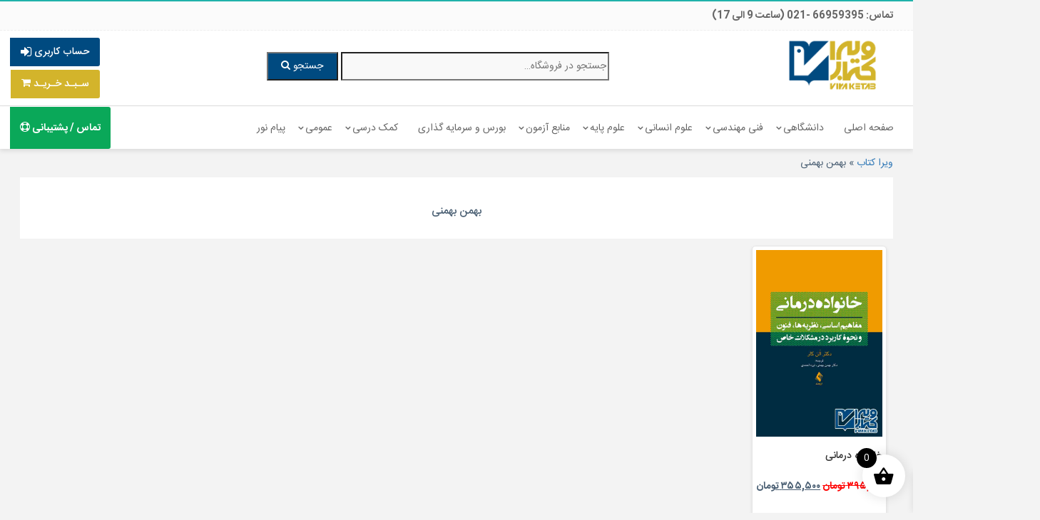

--- FILE ---
content_type: text/html; charset=UTF-8
request_url: https://viraketab.com/translator/%D8%A8%D9%87%D9%85%D9%86-%D8%A8%D9%87%D9%85%D9%86%DB%8C/
body_size: 19978
content:
<meta name='robots' content='max-image-preview:large' />
	<style>img:is([sizes="auto" i], [sizes^="auto," i]) { contain-intrinsic-size: 3000px 1500px }</style>
	
	<!-- This site is optimized with the Yoast SEO Premium plugin v15.4 - https://yoast.com/wordpress/plugins/seo/ -->
	<meta name="robots" content="index, follow, max-snippet:-1, max-image-preview:large, max-video-preview:-1" />
	<link rel="canonical" href="https://viraketab.com/translator/بهمن-بهمنی/" />
	<meta property="og:locale" content="fa_IR" />
	<meta property="og:type" content="article" />
	<meta property="og:title" content="کتاب های ترجمه شده بهمن بهمنی | ویرا کتاب" />
	<meta property="og:url" content="https://viraketab.com/translator/بهمن-بهمنی/" />
	<meta property="og:site_name" content="ویرا کتاب" />
	<meta name="twitter:card" content="summary_large_image" />
	<script type="application/ld+json" class="yoast-schema-graph">{"@context":"https://schema.org","@graph":[{"@type":"Organization","@id":"https://viraketab.com/#organization","name":"\u0648\u06cc\u0631\u0627 \u06a9\u062a\u0627\u0628","url":"https://viraketab.com/","sameAs":[],"logo":{"@type":"ImageObject","@id":"https://viraketab.com/#logo","inLanguage":"fa-IR","url":"https://viraketab.com/media/ok-1-1.png","width":1772,"height":680,"caption":"\u0648\u06cc\u0631\u0627 \u06a9\u062a\u0627\u0628"},"image":{"@id":"https://viraketab.com/#logo"}},{"@type":"WebSite","@id":"https://viraketab.com/#website","url":"https://viraketab.com/","name":"\u0648\u06cc\u0631\u0627 \u06a9\u062a\u0627\u0628","description":"\u062e\u0631\u06cc\u062f \u06a9\u062a\u0627\u0628 | \u0641\u0631\u0648\u0634\u06af\u0627\u0647 \u0627\u06cc\u0646\u062a\u0631\u0646\u062a\u06cc \u06a9\u062a\u0627\u0628","publisher":{"@id":"https://viraketab.com/#organization"},"potentialAction":[{"@type":"SearchAction","target":"https://viraketab.com/?s={search_term_string}","query-input":"required name=search_term_string"}],"inLanguage":"fa-IR"},{"@type":"CollectionPage","@id":"https://viraketab.com/translator/%d8%a8%d9%87%d9%85%d9%86-%d8%a8%d9%87%d9%85%d9%86%db%8c/#webpage","url":"https://viraketab.com/translator/%d8%a8%d9%87%d9%85%d9%86-%d8%a8%d9%87%d9%85%d9%86%db%8c/","name":"\u06a9\u062a\u0627\u0628 \u0647\u0627\u06cc \u062a\u0631\u062c\u0645\u0647 \u0634\u062f\u0647 \u0628\u0647\u0645\u0646 \u0628\u0647\u0645\u0646\u06cc | \u0648\u06cc\u0631\u0627 \u06a9\u062a\u0627\u0628","isPartOf":{"@id":"https://viraketab.com/#website"},"breadcrumb":{"@id":"https://viraketab.com/translator/%d8%a8%d9%87%d9%85%d9%86-%d8%a8%d9%87%d9%85%d9%86%db%8c/#breadcrumb"},"inLanguage":"fa-IR","potentialAction":[{"@type":"ReadAction","target":["https://viraketab.com/translator/%d8%a8%d9%87%d9%85%d9%86-%d8%a8%d9%87%d9%85%d9%86%db%8c/"]}]},{"@type":"BreadcrumbList","@id":"https://viraketab.com/translator/%d8%a8%d9%87%d9%85%d9%86-%d8%a8%d9%87%d9%85%d9%86%db%8c/#breadcrumb","itemListElement":[{"@type":"ListItem","position":1,"item":{"@type":"WebPage","@id":"https://viraketab.com/","url":"https://viraketab.com/","name":"\u0648\u06cc\u0631\u0627 \u06a9\u062a\u0627\u0628"}},{"@type":"ListItem","position":2,"item":{"@type":"WebPage","@id":"https://viraketab.com/translator/%d8%a8%d9%87%d9%85%d9%86-%d8%a8%d9%87%d9%85%d9%86%db%8c/","url":"https://viraketab.com/translator/%d8%a8%d9%87%d9%85%d9%86-%d8%a8%d9%87%d9%85%d9%86%db%8c/","name":"\u0628\u0647\u0645\u0646 \u0628\u0647\u0645\u0646\u06cc"}}]}]}</script>
	<!-- / Yoast SEO Premium plugin. -->


<link rel='dns-prefetch' href='//unpkg.com' />
<link rel='dns-prefetch' href='//fonts.googleapis.com' />
<link rel="alternate" type="application/rss+xml" title="خوراک ویرا کتاب &raquo; بهمن بهمنی مترجم" href="https://viraketab.com/translator/%d8%a8%d9%87%d9%85%d9%86-%d8%a8%d9%87%d9%85%d9%86%db%8c/feed/" />
                <style>
                    html[dir="rtl"] .dig-custom-field .dig_opt_mult_con .dig_input_wrapper::before {
                        right: -20px !important;
                        left: unset !important;
                    }

                    .dig_captcha {
                        left: auto !important;
                        right: 0 !important;
                    }

                    html[dir=rtl] .dig_captcha {
                        left: 0 !important;
                        right: auto !important;
                    }

                    .dig-mobmail,
                    .mobile_field {
                        direction: ltr;
                        text-align: left;
                    }

                    .mobile_field:placeholder-shown,
                    .dig-mobmail:placeholder-shown {
                        direction: rtl;
                        text-align: right;
                    }

                    input.countrycode,
                    .dig_pgmdl_2 .minput .countrycodecontainer input.countrycode {
                        padding: 0 !important;
                    }

                    body .dig-cont-close {
                        z-index: 9;
                    }

                    body .dig-cont-close > span {
                        font-family: "Tahoma", serif !important;
                        position: absolute !important;
                    }

                </style>
                                <style>
                    body .digits-form_container,body .digits-form_container *,body .digits_fields_wrapper,body .digits_fields_wrapper *{font-family: "IRANSansWeb_Black", sans-serif !important}body .digits-form_container [class*="button"],body .digits_fields_wrapper [class*="button"]{font-family: "IRANSansWeb_Black", sans-serif !important}body .digits-form_container a,body .digits_fields_wrapper a{font-family: "IRANSansWeb_Black", sans-serif !important}body .dig_popmessage{font-family: "IRANSansWeb_Black", sans-serif !important}body .digits_modal_box{font-family: "IRANSansWeb_Black", sans-serif !important}body .digits-form_container label,body .digits-form_container select,body .digits-form_container input,body .digits-form_container input::placeholder,body .digits-form_container ::placeholder,body .digits_fields_wrapper label,body .digits_fields_wrapper select,body .digits_fields_wrapper input,body .digits_fields_wrapper input::placeholder,body .digits_fields_wrapper ::placeholder{font-family: "IRANSansWeb_Black", sans-serif !important}                </style>
                    <style>

        .protected_by_digits {
            display: none !important;
        }
        .mobile_placeholder {
            direction: ltr !important;
        }

        .dig_popmessage_contents {
            flex-direction: row-reverse !important;
        }

        html[dir=rtl] .dig_lasele {
            right: 5px !important;
            left: auto !important;
        }

        .digits-form_countrycode .digits-field-country_flag {
            left: 37px !important;
        }

        .digits-form_countrycode {
            left: 7px !important;
        }

        .digits-form_button_ic {
            margin-right: 4px !important;
        }

        #digits_protected > div.digits-form_page.digits-auto-theme > div > div:nth-child(2) > div > div {
            display: none !important;
        }

        
        .mobile_field:placeholder-shown, .dig-mobmail:placeholder-shown {
            direction: rtl;
            text-align: left;
        }

        .digits-form_button, .digits-form_button[type=submit] {
            flex-direction: row-reverse !important;
        }

        .digits-form_container {
            text-align: right !important;
        }

        /* .digits_ui > div > div > div:nth-child(2) {
            display: none !important;
        } */


        .digits-field-country_flag {
            display: none;
        }

        .digits-form_container > div > div:nth-child(3) {
            display: none !important;
        }
        
        /*.digits-form_container > div:nth-child(3) {
            display: none !important;
        }*/

    </style>
	
<link rel='stylesheet' id='wp-block-library-rtl-css' href='https://viraketab.com/wp-includes/css/dist/block-library/style-rtl.min.css?ver=60649ab16378a1170894e863784694d4' type='text/css' media='all' />
<style id='classic-theme-styles-inline-css' type='text/css'>
/*! This file is auto-generated */
.wp-block-button__link{color:#fff;background-color:#32373c;border-radius:9999px;box-shadow:none;text-decoration:none;padding:calc(.667em + 2px) calc(1.333em + 2px);font-size:1.125em}.wp-block-file__button{background:#32373c;color:#fff;text-decoration:none}
</style>
<style id='global-styles-inline-css' type='text/css'>
:root{--wp--preset--aspect-ratio--square: 1;--wp--preset--aspect-ratio--4-3: 4/3;--wp--preset--aspect-ratio--3-4: 3/4;--wp--preset--aspect-ratio--3-2: 3/2;--wp--preset--aspect-ratio--2-3: 2/3;--wp--preset--aspect-ratio--16-9: 16/9;--wp--preset--aspect-ratio--9-16: 9/16;--wp--preset--color--black: #000000;--wp--preset--color--cyan-bluish-gray: #abb8c3;--wp--preset--color--white: #ffffff;--wp--preset--color--pale-pink: #f78da7;--wp--preset--color--vivid-red: #cf2e2e;--wp--preset--color--luminous-vivid-orange: #ff6900;--wp--preset--color--luminous-vivid-amber: #fcb900;--wp--preset--color--light-green-cyan: #7bdcb5;--wp--preset--color--vivid-green-cyan: #00d084;--wp--preset--color--pale-cyan-blue: #8ed1fc;--wp--preset--color--vivid-cyan-blue: #0693e3;--wp--preset--color--vivid-purple: #9b51e0;--wp--preset--gradient--vivid-cyan-blue-to-vivid-purple: linear-gradient(135deg,rgba(6,147,227,1) 0%,rgb(155,81,224) 100%);--wp--preset--gradient--light-green-cyan-to-vivid-green-cyan: linear-gradient(135deg,rgb(122,220,180) 0%,rgb(0,208,130) 100%);--wp--preset--gradient--luminous-vivid-amber-to-luminous-vivid-orange: linear-gradient(135deg,rgba(252,185,0,1) 0%,rgba(255,105,0,1) 100%);--wp--preset--gradient--luminous-vivid-orange-to-vivid-red: linear-gradient(135deg,rgba(255,105,0,1) 0%,rgb(207,46,46) 100%);--wp--preset--gradient--very-light-gray-to-cyan-bluish-gray: linear-gradient(135deg,rgb(238,238,238) 0%,rgb(169,184,195) 100%);--wp--preset--gradient--cool-to-warm-spectrum: linear-gradient(135deg,rgb(74,234,220) 0%,rgb(151,120,209) 20%,rgb(207,42,186) 40%,rgb(238,44,130) 60%,rgb(251,105,98) 80%,rgb(254,248,76) 100%);--wp--preset--gradient--blush-light-purple: linear-gradient(135deg,rgb(255,206,236) 0%,rgb(152,150,240) 100%);--wp--preset--gradient--blush-bordeaux: linear-gradient(135deg,rgb(254,205,165) 0%,rgb(254,45,45) 50%,rgb(107,0,62) 100%);--wp--preset--gradient--luminous-dusk: linear-gradient(135deg,rgb(255,203,112) 0%,rgb(199,81,192) 50%,rgb(65,88,208) 100%);--wp--preset--gradient--pale-ocean: linear-gradient(135deg,rgb(255,245,203) 0%,rgb(182,227,212) 50%,rgb(51,167,181) 100%);--wp--preset--gradient--electric-grass: linear-gradient(135deg,rgb(202,248,128) 0%,rgb(113,206,126) 100%);--wp--preset--gradient--midnight: linear-gradient(135deg,rgb(2,3,129) 0%,rgb(40,116,252) 100%);--wp--preset--font-size--small: 13px;--wp--preset--font-size--medium: 20px;--wp--preset--font-size--large: 36px;--wp--preset--font-size--x-large: 42px;--wp--preset--spacing--20: 0.44rem;--wp--preset--spacing--30: 0.67rem;--wp--preset--spacing--40: 1rem;--wp--preset--spacing--50: 1.5rem;--wp--preset--spacing--60: 2.25rem;--wp--preset--spacing--70: 3.38rem;--wp--preset--spacing--80: 5.06rem;--wp--preset--shadow--natural: 6px 6px 9px rgba(0, 0, 0, 0.2);--wp--preset--shadow--deep: 12px 12px 50px rgba(0, 0, 0, 0.4);--wp--preset--shadow--sharp: 6px 6px 0px rgba(0, 0, 0, 0.2);--wp--preset--shadow--outlined: 6px 6px 0px -3px rgba(255, 255, 255, 1), 6px 6px rgba(0, 0, 0, 1);--wp--preset--shadow--crisp: 6px 6px 0px rgba(0, 0, 0, 1);}:where(.is-layout-flex){gap: 0.5em;}:where(.is-layout-grid){gap: 0.5em;}body .is-layout-flex{display: flex;}.is-layout-flex{flex-wrap: wrap;align-items: center;}.is-layout-flex > :is(*, div){margin: 0;}body .is-layout-grid{display: grid;}.is-layout-grid > :is(*, div){margin: 0;}:where(.wp-block-columns.is-layout-flex){gap: 2em;}:where(.wp-block-columns.is-layout-grid){gap: 2em;}:where(.wp-block-post-template.is-layout-flex){gap: 1.25em;}:where(.wp-block-post-template.is-layout-grid){gap: 1.25em;}.has-black-color{color: var(--wp--preset--color--black) !important;}.has-cyan-bluish-gray-color{color: var(--wp--preset--color--cyan-bluish-gray) !important;}.has-white-color{color: var(--wp--preset--color--white) !important;}.has-pale-pink-color{color: var(--wp--preset--color--pale-pink) !important;}.has-vivid-red-color{color: var(--wp--preset--color--vivid-red) !important;}.has-luminous-vivid-orange-color{color: var(--wp--preset--color--luminous-vivid-orange) !important;}.has-luminous-vivid-amber-color{color: var(--wp--preset--color--luminous-vivid-amber) !important;}.has-light-green-cyan-color{color: var(--wp--preset--color--light-green-cyan) !important;}.has-vivid-green-cyan-color{color: var(--wp--preset--color--vivid-green-cyan) !important;}.has-pale-cyan-blue-color{color: var(--wp--preset--color--pale-cyan-blue) !important;}.has-vivid-cyan-blue-color{color: var(--wp--preset--color--vivid-cyan-blue) !important;}.has-vivid-purple-color{color: var(--wp--preset--color--vivid-purple) !important;}.has-black-background-color{background-color: var(--wp--preset--color--black) !important;}.has-cyan-bluish-gray-background-color{background-color: var(--wp--preset--color--cyan-bluish-gray) !important;}.has-white-background-color{background-color: var(--wp--preset--color--white) !important;}.has-pale-pink-background-color{background-color: var(--wp--preset--color--pale-pink) !important;}.has-vivid-red-background-color{background-color: var(--wp--preset--color--vivid-red) !important;}.has-luminous-vivid-orange-background-color{background-color: var(--wp--preset--color--luminous-vivid-orange) !important;}.has-luminous-vivid-amber-background-color{background-color: var(--wp--preset--color--luminous-vivid-amber) !important;}.has-light-green-cyan-background-color{background-color: var(--wp--preset--color--light-green-cyan) !important;}.has-vivid-green-cyan-background-color{background-color: var(--wp--preset--color--vivid-green-cyan) !important;}.has-pale-cyan-blue-background-color{background-color: var(--wp--preset--color--pale-cyan-blue) !important;}.has-vivid-cyan-blue-background-color{background-color: var(--wp--preset--color--vivid-cyan-blue) !important;}.has-vivid-purple-background-color{background-color: var(--wp--preset--color--vivid-purple) !important;}.has-black-border-color{border-color: var(--wp--preset--color--black) !important;}.has-cyan-bluish-gray-border-color{border-color: var(--wp--preset--color--cyan-bluish-gray) !important;}.has-white-border-color{border-color: var(--wp--preset--color--white) !important;}.has-pale-pink-border-color{border-color: var(--wp--preset--color--pale-pink) !important;}.has-vivid-red-border-color{border-color: var(--wp--preset--color--vivid-red) !important;}.has-luminous-vivid-orange-border-color{border-color: var(--wp--preset--color--luminous-vivid-orange) !important;}.has-luminous-vivid-amber-border-color{border-color: var(--wp--preset--color--luminous-vivid-amber) !important;}.has-light-green-cyan-border-color{border-color: var(--wp--preset--color--light-green-cyan) !important;}.has-vivid-green-cyan-border-color{border-color: var(--wp--preset--color--vivid-green-cyan) !important;}.has-pale-cyan-blue-border-color{border-color: var(--wp--preset--color--pale-cyan-blue) !important;}.has-vivid-cyan-blue-border-color{border-color: var(--wp--preset--color--vivid-cyan-blue) !important;}.has-vivid-purple-border-color{border-color: var(--wp--preset--color--vivid-purple) !important;}.has-vivid-cyan-blue-to-vivid-purple-gradient-background{background: var(--wp--preset--gradient--vivid-cyan-blue-to-vivid-purple) !important;}.has-light-green-cyan-to-vivid-green-cyan-gradient-background{background: var(--wp--preset--gradient--light-green-cyan-to-vivid-green-cyan) !important;}.has-luminous-vivid-amber-to-luminous-vivid-orange-gradient-background{background: var(--wp--preset--gradient--luminous-vivid-amber-to-luminous-vivid-orange) !important;}.has-luminous-vivid-orange-to-vivid-red-gradient-background{background: var(--wp--preset--gradient--luminous-vivid-orange-to-vivid-red) !important;}.has-very-light-gray-to-cyan-bluish-gray-gradient-background{background: var(--wp--preset--gradient--very-light-gray-to-cyan-bluish-gray) !important;}.has-cool-to-warm-spectrum-gradient-background{background: var(--wp--preset--gradient--cool-to-warm-spectrum) !important;}.has-blush-light-purple-gradient-background{background: var(--wp--preset--gradient--blush-light-purple) !important;}.has-blush-bordeaux-gradient-background{background: var(--wp--preset--gradient--blush-bordeaux) !important;}.has-luminous-dusk-gradient-background{background: var(--wp--preset--gradient--luminous-dusk) !important;}.has-pale-ocean-gradient-background{background: var(--wp--preset--gradient--pale-ocean) !important;}.has-electric-grass-gradient-background{background: var(--wp--preset--gradient--electric-grass) !important;}.has-midnight-gradient-background{background: var(--wp--preset--gradient--midnight) !important;}.has-small-font-size{font-size: var(--wp--preset--font-size--small) !important;}.has-medium-font-size{font-size: var(--wp--preset--font-size--medium) !important;}.has-large-font-size{font-size: var(--wp--preset--font-size--large) !important;}.has-x-large-font-size{font-size: var(--wp--preset--font-size--x-large) !important;}
:where(.wp-block-post-template.is-layout-flex){gap: 1.25em;}:where(.wp-block-post-template.is-layout-grid){gap: 1.25em;}
:where(.wp-block-columns.is-layout-flex){gap: 2em;}:where(.wp-block-columns.is-layout-grid){gap: 2em;}
:root :where(.wp-block-pullquote){font-size: 1.5em;line-height: 1.6;}
</style>
<link rel='stylesheet' id='digits-login-style-css' href='https://viraketab.com/wp-content/plugins/digits/assets/css/login.min.css?ver=8.4.4' type='text/css' media='all' />
<link rel='stylesheet' id='digits-style-css' href='https://viraketab.com/wp-content/plugins/digits/assets/css/main.min.css?ver=8.4.4' type='text/css' media='all' />
<style id='digits-style-inline-css' type='text/css'>

                #woocommerce-order-data .address p:nth-child(3) a,.woocommerce-customer-details--phone{
                    text-align:right;
                    }
</style>
<link rel='stylesheet' id='searchandfilter-css' href='https://viraketab.com/wp-content/plugins/search-filter/style.css?ver=1' type='text/css' media='all' />
<link rel='stylesheet' id='wad-css' href='https://viraketab.com/wp-content/plugins/woocommerce-all-discounts/public/css/wad-public.css?ver=4.5.0' type='text/css' media='all' />
<link rel='stylesheet' id='wad-tooltip-css' href='https://viraketab.com/wp-content/plugins/woocommerce-all-discounts/public/css/tooltip.min.css?ver=4.5.0' type='text/css' media='all' />
<link rel='stylesheet' id='woocommerce-layout-rtl-css' href='https://viraketab.com/wp-content/plugins/woocommerce/assets/css/woocommerce-layout-rtl.css?ver=10.4.3' type='text/css' media='all' />
<link rel='stylesheet' id='woocommerce-smallscreen-rtl-css' href='https://viraketab.com/wp-content/plugins/woocommerce/assets/css/woocommerce-smallscreen-rtl.css?ver=10.4.3' type='text/css' media='only screen and (max-width: 768px)' />
<link rel='stylesheet' id='woocommerce-general-rtl-css' href='https://viraketab.com/wp-content/plugins/woocommerce/assets/css/woocommerce-rtl.css?ver=10.4.3' type='text/css' media='all' />
<style id='woocommerce-inline-inline-css' type='text/css'>
.woocommerce form .form-row .required { visibility: visible; }
</style>
<link rel='stylesheet' id='xoo-wsc-fonts-css' href='https://viraketab.com/wp-content/plugins/side-cart-woocommerce/assets/css/xoo-wsc-fonts.css?ver=2.7.2' type='text/css' media='all' />
<link rel='stylesheet' id='xoo-wsc-style-css' href='https://viraketab.com/wp-content/plugins/side-cart-woocommerce/assets/css/xoo-wsc-style.css?ver=2.7.2' type='text/css' media='all' />
<style id='xoo-wsc-style-inline-css' type='text/css'>



 

.xoo-wsc-footer{
	background-color: #ffffff;
	color: #000000;
	padding: 10px 20px;
	box-shadow: 0 -1px 10px #0000001a;
}

.xoo-wsc-footer, .xoo-wsc-footer a, .xoo-wsc-footer .amount{
	font-size: 16px;
}

.xoo-wsc-btn .amount{
	color: #000000}

.xoo-wsc-btn:hover .amount{
	color: #000000;
}

.xoo-wsc-ft-buttons-cont{
	grid-template-columns: auto;
}

.xoo-wsc-basket{
	bottom: 12px;
	right: 1px;
	background-color: #ffffff;
	color: #000000;
	box-shadow: 0px 0px 15px 2px #0000001a;
	border-radius: 50%;
	display: flex;
	width: 60px;
	height: 60px;
}


.xoo-wsc-bki{
	font-size: 30px}

.xoo-wsc-items-count{
	top: -9px;
	left: -8px;
}

.xoo-wsc-items-count, .xoo-wsch-items-count{
	background-color: #000000;
	color: #ffffff;
}

.xoo-wsc-container, .xoo-wsc-slider{
	max-width: 365px;
	right: -365px;
	top: 0;bottom: 0;
	bottom: 0;
	font-family: }


.xoo-wsc-cart-active .xoo-wsc-container, .xoo-wsc-slider-active .xoo-wsc-slider{
	right: 0;
}


.xoo-wsc-cart-active .xoo-wsc-basket{
	right: 365px;
}

.xoo-wsc-slider{
	right: -365px;
}

span.xoo-wsch-close {
    font-size: 16px;
}

	.xoo-wsch-top{
		justify-content: center;
	}
	span.xoo-wsch-close {
	    right: 10px;
	}

.xoo-wsch-text{
	font-size: 20px;
}

.xoo-wsc-header{
	color: #000000;
	background-color: #ffffff;
	border-bottom: 2px solid #eee;
	padding: 15px 15px;
}


.xoo-wsc-body{
	background-color: #ffffff;
}

.xoo-wsc-products:not(.xoo-wsc-pattern-card), .xoo-wsc-products:not(.xoo-wsc-pattern-card) span.amount, .xoo-wsc-products:not(.xoo-wsc-pattern-card) a{
	font-size: 16px;
	color: #000000;
}

.xoo-wsc-products:not(.xoo-wsc-pattern-card) .xoo-wsc-product{
	padding: 10px 15px;
	margin: 10px 15px;
	border-radius: 0px;
	box-shadow: 0 2px 2px #00000005;
	background-color: transparent;
}

.xoo-wsc-sum-col{
	justify-content: center;
}


/** Shortcode **/
.xoo-wsc-sc-count{
	background-color: #000000;
	color: #ffffff;
}

.xoo-wsc-sc-bki{
	font-size: 28px;
	color: #000000;
}
.xoo-wsc-sc-cont{
	color: #000000;
}

.added_to_cart{
	display: none!important;
}

.xoo-wsc-product dl.variation {
	display: block;
}


.xoo-wsc-product-cont{
	padding: 10px 10px;
}

.xoo-wsc-products:not(.xoo-wsc-pattern-card) .xoo-wsc-img-col{
	width: 28%;
}

.xoo-wsc-pattern-card .xoo-wsc-img-col img{
	max-width: 100%;
	height: auto;
}

.xoo-wsc-products:not(.xoo-wsc-pattern-card) .xoo-wsc-sum-col{
	width: 72%;
}

.xoo-wsc-pattern-card .xoo-wsc-product-cont{
	width: 50% 
}

@media only screen and (max-width: 600px) {
	.xoo-wsc-pattern-card .xoo-wsc-product-cont  {
		width: 50%;
	}
}


.xoo-wsc-pattern-card .xoo-wsc-product{
	border: 0;
	box-shadow: 0px 10px 15px -12px #0000001a;
}


.xoo-wsc-sm-front{
	background-color: #eee;
}
.xoo-wsc-pattern-card, .xoo-wsc-sm-front{
	border-bottom-left-radius: 5px;
	border-bottom-right-radius: 5px;
}
.xoo-wsc-pattern-card, .xoo-wsc-img-col img, .xoo-wsc-img-col, .xoo-wsc-sm-back-cont{
	border-top-left-radius: 5px;
	border-top-right-radius: 5px;
}
.xoo-wsc-sm-back{
	background-color: #fff;
}
.xoo-wsc-pattern-card, .xoo-wsc-pattern-card a, .xoo-wsc-pattern-card .amount{
	font-size: 16px;
}

.xoo-wsc-sm-front, .xoo-wsc-sm-front a, .xoo-wsc-sm-front .amount{
	color: #000;
}

.xoo-wsc-sm-back, .xoo-wsc-sm-back a, .xoo-wsc-sm-back .amount{
	color: #000;
}


.magictime {
    animation-duration: 0.5s;
}



span.xoo-wsch-items-count{
	height: 20px;
	line-height: 20px;
	width: 20px;
}

span.xoo-wsch-icon{
	font-size: 30px
}

.xoo-wsc-smr-del{
	font-size: 16px
}
</style>
<link rel='stylesheet' id='bootstrap-rtl.min-css' href='https://viraketab.com/wp-content/themes/viratheme/css/bootstrap-css/bootstrap-rtl.min.css?ver=1' type='text/css' media='all' />
<link rel='stylesheet' id='icons-css' href='https://viraketab.com/wp-content/themes/viratheme/css/icons.css?ver=1' type='text/css' media='all' />
<link rel='stylesheet' id='styles-css' href='https://viraketab.com/wp-content/themes/viratheme/css/styles.css?ver=1' type='text/css' media='all' />
<link rel='stylesheet' id='fonts-css' href='https://viraketab.com/wp-content/themes/viratheme/fonts/fonts.css?ver=1' type='text/css' media='all' />
<link rel='stylesheet' id='swiper.min-css' href='https://viraketab.com/wp-content/themes/viratheme/css/swiper.min.css?ver=1' type='text/css' media='all' />
<link rel='stylesheet' id='swiper-css' href='https://viraketab.com/wp-content/themes/viratheme/css/swiper.css?ver=1' type='text/css' media='all' />
<link rel='stylesheet' id='owl.carousel.min-css' href='https://viraketab.com/wp-content/themes/viratheme/css/owl.carousel.min.css?ver=1' type='text/css' media='all' />
<link rel='stylesheet' id='fonta-css' href='https://viraketab.com/wp-content/themes/viratheme/css/font-awesome.min.css?ver=1' type='text/css' media='all' />
<link rel='stylesheet' id='wp-pagenavi-css' href='https://viraketab.com/wp-content/plugins/wp-pagenavi/pagenavi-css.css?ver=2.70' type='text/css' media='all' />
<link rel='stylesheet' id='bootstrap-grid-css' href='https://viraketab.com/wp-content/plugins/wp_icomment_v2/assets/css/bootstrap-grid.min.css?ver=60649ab16378a1170894e863784694d4' type='text/css' media='all' />
<link rel='stylesheet' id='flag-icons-css' href='https://viraketab.com/wp-content/plugins/wp_icomment_v2/assets/css/flag-icons.css?ver=60649ab16378a1170894e863784694d4' type='text/css' media='all' />
<link rel='stylesheet' id='google-Roboto-css' href='https://fonts.googleapis.com/css?family=Roboto%3A900%2C700%2C500%2C500i%2C400%2C200%2C300&#038;ver=60649ab16378a1170894e863784694d4' type='text/css' media='all' />
<link rel='stylesheet' id='abzarwp-fonts-all-css' href='https://viraketab.com/wp-content/plugins/digits/abzarwp/fonts/all/css/fonts.css?ver=60649ab16378a1170894e863784694d4' type='text/css' media='all' />
<script type="text/javascript" src="https://viraketab.com/wp-includes/js/jquery/jquery.min.js?ver=3.7.1" id="jquery-core-js"></script>
<script type="text/javascript" src="https://viraketab.com/wp-includes/js/jquery/jquery-migrate.min.js?ver=3.4.1" id="jquery-migrate-js"></script>
<script type="text/javascript" src="https://viraketab.com/wp-content/plugins/woocommerce-all-discounts/public/js/wad-public.js?ver=4.5.0" id="wad-js"></script>
<script type="text/javascript" src="https://viraketab.com/wp-content/plugins/woocommerce-all-discounts/public/js/tooltip.min.js?ver=4.5.0" id="wad-tooltip-js"></script>
<script type="text/javascript" src="https://viraketab.com/wp-content/plugins/woocommerce/assets/js/jquery-blockui/jquery.blockUI.min.js?ver=2.7.0-wc.10.4.3" id="wc-jquery-blockui-js" defer="defer" data-wp-strategy="defer"></script>
<script type="text/javascript" id="wc-add-to-cart-js-extra">
/* <![CDATA[ */
var wc_add_to_cart_params = {"ajax_url":"\/wp-admin\/admin-ajax.php","wc_ajax_url":"\/?wc-ajax=%%endpoint%%","i18n_view_cart":"\u0645\u0634\u0627\u0647\u062f\u0647 \u0633\u0628\u062f \u062e\u0631\u06cc\u062f","cart_url":"https:\/\/viraketab.com\/cart\/","is_cart":"","cart_redirect_after_add":"no"};
/* ]]> */
</script>
<script type="text/javascript" src="https://viraketab.com/wp-content/plugins/woocommerce/assets/js/frontend/add-to-cart.min.js?ver=10.4.3" id="wc-add-to-cart-js" defer="defer" data-wp-strategy="defer"></script>
<script type="text/javascript" src="https://viraketab.com/wp-content/plugins/woocommerce/assets/js/js-cookie/js.cookie.min.js?ver=2.1.4-wc.10.4.3" id="wc-js-cookie-js" defer="defer" data-wp-strategy="defer"></script>
<script type="text/javascript" id="woocommerce-js-extra">
/* <![CDATA[ */
var woocommerce_params = {"ajax_url":"\/wp-admin\/admin-ajax.php","wc_ajax_url":"\/?wc-ajax=%%endpoint%%","i18n_password_show":"\u0646\u0645\u0627\u06cc\u0634 \u0631\u0645\u0632\u0639\u0628\u0648\u0631","i18n_password_hide":"Hide password"};
/* ]]> */
</script>
<script type="text/javascript" src="https://viraketab.com/wp-content/plugins/woocommerce/assets/js/frontend/woocommerce.min.js?ver=10.4.3" id="woocommerce-js" defer="defer" data-wp-strategy="defer"></script>
<link rel="https://api.w.org/" href="https://viraketab.com/wp-json/" /><link rel="alternate" title="JSON" type="application/json" href="https://viraketab.com/wp-json/wp/v2/entesharat/11596" /><link rel="EditURI" type="application/rsd+xml" title="RSD" href="https://viraketab.com/xmlrpc.php?rsd" />

	<noscript><style>.woocommerce-product-gallery{ opacity: 1 !important; }</style></noscript>
	            <link rel='stylesheet' id='icomment_style-css'  href='https://viraketab.com/wp-content/plugins/wp_icomment_v2/assets/css/icomment_style.css' media='all' />
            <style type="text/css" media="all">

                .icomment_wrapper .comment_text ,
                .icomment_wrapper .comment_text p,
                .icomment_wrapper .comment_text a
                {
                    font-size: 12px !important;
                }
                .icomment_wrapper .comment_point_negative li,
                .icomment_wrapper .comment_point_positive li
                {
                    font-size: 12px !important;
                }
                .icomment_wrapper .comment_point_negative span,
                .icomment_wrapper .comment_point_positive span
                {
                    font-size: 13px !important;
                    font-weight: 400;
                }
            </style>
                    <style type="text/css">
            .digits_secure_modal_box, .digits_ui,
            .digits_secure_modal_box *, .digits_ui *,
            .digits_font, .dig_ma-box, .dig_ma-box input, .dig_ma-box input::placeholder, .dig_ma-box ::placeholder, .dig_ma-box label, .dig_ma-box button, .dig_ma-box select, .dig_ma-box * {
                font-family: 'Roboto', sans-serif;
            }
        </style>
        <link rel="icon" href="https://viraketab.com/media/cropped-ok-1-1-32x32.png" sizes="32x32" />
<link rel="icon" href="https://viraketab.com/media/cropped-ok-1-1-192x192.png" sizes="192x192" />
<link rel="apple-touch-icon" href="https://viraketab.com/media/cropped-ok-1-1-180x180.png" />
<meta name="msapplication-TileImage" content="https://viraketab.com/media/cropped-ok-1-1-270x270.png" />
        <script>
            try {
                jQuery(document).ready(function ($) {
                    $('.countrycodecontainer').each(function () {
                        var $el = $(this)
                        $el.appendTo($el.parent())
                    })
                })
            } catch (e) {
                console.error('Digit Error: ' + e)
            }

        </script>
            <style>

        .protected_by_digits {
            display: none !important;
        }
        .mobile_placeholder {
            direction: ltr !important;
        }

        .dig_popmessage_contents {
            flex-direction: row-reverse !important;
        }

        html[dir=rtl] .dig_lasele {
            right: 5px !important;
            left: auto !important;
        }

        .digits-form_countrycode .digits-field-country_flag {
            left: 37px !important;
        }

        .digits-form_countrycode {
            left: 7px !important;
        }

        .digits-form_button_ic {
            margin-right: 4px !important;
        }
 

        #digits_protected > div.digits-form_page.digits-auto-theme > div > div:nth-child(2) > div > div {
            display: none !important;
        }

        .mobile_field:placeholder-shown, .dig-mobmail:placeholder-shown {
            direction: rtl;
            text-align: left;
        }

        .digits-form_button, .digits-form_button[type=submit] {
            flex-direction: row-reverse !important;
        }

        .digits-form_container {
            text-align: right !important;
        }

         /* .digits_ui > div > div > div:nth-child(2) {
            display: none !important;
        } */

        .digits-field-country_flag {
            display: none;
        }
    </style>
	<!doctype html>
<html lang="fa">
<head>
    <meta charset="UTF-8">
    <meta name="viewport"
          content="width=device-width, user-scalable=no, initial-scale=1.0, maximum-scale=1.0, minimum-scale=1.0">
    <meta http-equiv="X-UA-Compatible" content="ie=edge">
    <title>
کتاب های ترجمه شده بهمن بهمنی | ویرا کتاب   </title>

<!-- Google tag (gtag.js) -->
<script async src="https://www.googletagmanager.com/gtag/js?id=G-1NSZ8512C9"></script>
<script>
  window.dataLayer = window.dataLayer || [];
  function gtag(){dataLayer.push(arguments);}
  gtag('js', new Date());

  gtag('config', 'G-1NSZ8512C9');
</script>

</head>
<body class="rtl archive tax-translator term-11596 wp-theme-viratheme theme-viratheme woocommerce woocommerce-page woocommerce-no-js">
<div id="">
    <div id="overlay" onclick="closeNav()"></div>
    <header>
        <div class="header-top">
            <div class="container">
                <div class="top-date">
تماس: 66959395 -021 (ساعت 9 الی 17)
                </div>
                <div class="clear"></div>
            </div>
        </div>
        <div class="header-middle d-flex">
            <div class="container">
                <div class="header-middle-content d-flex justify-content-between align-items-center">
				                    <div>
                        <div class="top-logo">
                            <a href="https://viraketab.com/">
                                <img src="https://viraketab.com/media/ok-1-1.png" alt="ویرا کتاب">
                            </a>
                        </div>
                    </div>

<form class="shbd" style="margin-top: 20px;width: 40%;" role="search" method="get" class="woocommerce-product-search" action="https://viraketab.com/">
	<label class="screen-reader-text" for="woocommerce-product-search-field-0">جستجو برای:</label>
	<input style=" width: 75%; height: 40px; " type="search" id="woocommerce-product-search-field-0" class="search-field" placeholder="جستجو در فروشگاه&hellip;" value="" name="s" />
	<button style=" height: 40px; width: 20%; " type="submit" value="جستجو">جستجو <i class="fa fa-search"></i></button>
	<input type="hidden" name="post_type" value="product" />
</form>

<div style=" margin-top: 30px;" class="b1hm">
                        <span>
                            <a style="color: #000; font-size: 19px;" class="b1hma" href="https://viraketab.com/profile/">
                        ورود <i class="fa fa-user-circle"></i>
                            </a>
                        </span>
</div>
<div style=" margin-top: 30px; " class="b2hm">
                        <span style="font-size: 20px;">
                            <a style="color: #000; " class="b2hma" href="https://viraketab.com/cart/">
                         <i class="fa fa-shopping-cart"></i>
                            </a>
                        </span>
</div>


                    <div class="d-flex justify-content-between align-content-center">
                        <div class="right-btn">
                        <span class="sign-in">
                            <a href="https://viraketab.com/profile/">
                        حساب کاربری <i class="fa fa-sign-in"></i>
                            </a>
                        </span>
<br /><br />
                        <span class="bnont">
                            <a href="https://viraketab.com/cart/">
                        سـبـد خـریـد <i class="fa fa-shopping-cart"></i>
                            </a>
                        </span>
                            <div class="clear"></div>
                        </div>
                    </div>
                </div>
            </div>
        </div>
<form class="shbm" style="margin-top: 20px;width: 100%;" role="search" method="get" class="woocommerce-product-search" action="https://viraketab.com/">
	<label class="screen-reader-text" for="woocommerce-product-search-field-0">جستجو برای:</label>
	<input style="width: 63%;height: 30px;margin-right: 2%;" type="search" id="woocommerce-product-search-field-0" class="search-field" placeholder="جستجو در فروشگاه&hellip;" value="" name="s" />
	<button style="height: 35px;width: 28%;margin-left: 2%;" type="submit" value=""> <i class="fa fa-search"></i></button>
	<input type="hidden" name="post_type" value="product" />
</form>
    </header>

    <div class="header-nav sticky-top">
        <div class="container">
            <nav class="nav-content">
                <ul>
                   <li>
                        <a href="https://viraketab.com/">صفحه اصلی</a>
</li> 

                    <li>
                        <a href="https://viraketab.com/category/university/">دانشگاهی</a>
                        <i></i>
                        <ul class="dropdown-menu">
                            <li><a href="https://viraketab.com/category/university/art/">هنر</a></li>
                            <li><a href="https://viraketab.com/category/university/tongue/">زبان</a></li>
                            <li><a href="https://viraketab.com/category/university/general-academic/">عمومی دانشگاهی</a></li>
                            <li><a href="https://viraketab.com/category/university/medicine-and-paramedical/">پزشکی و پیراپزشکی</a></li>
                            <li><a href="https://viraketab.com/category/university/vocational/">فنی و حرفه ای</a></li>
                        </ul>
                    </li>

                    <li>
                        <a href="https://viraketab.com/category/university/engineering/">فنی مهندسی</a>
                        <i></i>
                        <ul style="overflow-y: scroll;height: 400px;" class="dropdown-menu">
                            <li><a href="https://viraketab.com/category/university/engineering/mechanical-engineering/">مهندسی مکانیک</a></li>
                            <li><a href="https://viraketab.com/category/university/engineering/civil-engineering/">مهندسی عمران</a></li>
                            <li><a href="https://viraketab.com/category/university/engineering/electrical-engineering/">مهندسی برق</a></li>
                            <li><a href="https://viraketab.com/category/university/engineering/computer-engineering/">مهندسی کامپیوتر</a></li>
                            <li><a href="https://viraketab.com/category/university/engineering/architecture-and-urbanism/">مهندسی معماری و شهرسازی</a></li>
                            <li><a href="https://viraketab.com/category/university/engineering/chemical-engineering/">مهندسی شیمی</a></li>
                            <li><a href="https://viraketab.com/category/university/engineering/food-industry-engineering/">مهندسی صنایع غذایی</a></li>
                            <li><a href="https://viraketab.com/category/university/engineering/oil-and-gas-engineering/">مهندسی نفت و گاز</a></li>
                            <li><a href="https://viraketab.com/category/university/engineering/industrial-engineering/">مهندسی صنایع</a></li>
                            <li><a href="https://viraketab.com/category/university/engineering/environmental-engineering/">مهندسی محیط زیست</a></li>
                            <li><a href="https://viraketab.com/category/university/engineering/materials-engineering-and-metallurgy/">مهندسی مواد و متالورژی</a></li>
                            <li><a href="https://viraketab.com/category/university/engineering/aerospace-engineering/">مهندسی هوا فضا</a></li>
                            <li><a href="https://viraketab.com/category/university/engineering/mining-engineering-and-geology/">مهندسی معدن</a></li>
                            <li><a href="https://viraketab.com/category/university/engineering/surveying-engineering/">مهندسی نقشه برداری</a></li>
                            <li><a href="https://viraketab.com/category/university/engineering/instrument-engineering-and-automation/">مهندسی ابزار دقیق و اتوماسیون</a></li>
                            <li><a href="https://viraketab.com/category/university/engineering/polymer/">مهندسی پلیمر</a></li>
                            <li><a style="background: #f00; color: #fff;" href="https://viraketab.com/category/university/engineering/other-engineering-books/">سایر کتاب های فنی مهندسی</a></li>
                        </ul>
                    </li>
                    <li>
                        <a href="https://viraketab.com/category/university/humanities/">علوم انسانی</a>
                        <i></i>
                        <ul style="overflow-y: scroll;height: 400px;" class="dropdown-menu">
                            <li><a href="https://viraketab.com/category/university/humanities/psychology/">روانشناسی</a></li>
                            <li><a href="https://viraketab.com/category/university/humanities/rights/">حقوق</a></li>
                            <li><a href="https://viraketab.com/category/university/humanities/management/">مدیریت</a></li>
                            <li><a href="https://viraketab.com/category/university/humanities/accounting/">حسابداری</a></li>
                            <li><a href="https://viraketab.com/category/university/humanities/economy/">اقتصاد</a></li>
                            <li><a href="https://viraketab.com/category/university/humanities/persian-language-and-literature/">زبان و ادبیات فارسی</a></li>
                            <li><a href="https://viraketab.com/category/university/humanities/educational-science/">علوم تربیتی</a></li>
                            <li><a href="https://viraketab.com/category/university/humanities/consulting/">مشاوره</a></li>
                            <li><a href="https://viraketab.com/category/university/humanities/political-science/">علوم سیاسی</a></li>
                            <li><a href="https://viraketab.com/category/university/humanities/social-sciences/">علوم اجتماعی</a></li>
                            <li><a href="https://viraketab.com/category/university/humanities/theology-and-islamic-teachings/">الهیات و و معارف اسلامی</a></li>
                            <li><a href="https://viraketab.com/category/university/humanities/philosophy-and-logic/">فلسفه و منطق</a></li>
                            <li><a href="https://viraketab.com/category/university/humanities/sociology/">جامعه شناسی</a></li>
                            <li><a href="https://viraketab.com/category/university/humanities/data/">تاریخ</a></li>
                            <li><a href="https://viraketab.com/category/university/humanities/geography/">جغرافیا</a></li>
                            <li><a href="https://viraketab.com/category/university/humanities/physical-education-and-sports-science/">تربیت بدنی و علوم ورزشی</a></li>
                            <li><a href="https://viraketab.com/category/university/humanities/tourism/">جهانگردی و گردشگری</a></li>
                            <li><a href="https://viraketab.com/category/university/humanities/customs-and-banking/">امور گمرکی و بانکداری</a></li>
                            <li><a href="https://viraketab.com/category/university/humanities/agriculture-and-veterinary-medicine/">کشاورزی و دامپروری</a></li>
                            <li><a style="background: #f00; color: #fff;" href="https://viraketab.com/category/university/humanities/other-humanities-books/">سایر کتاب های علوم انسانی</a></li>
                        </ul>
                    </li>
                    <li>
                        <a href="https://viraketab.com/category/university/science/">علوم پایه</a>
                        <i></i>
                        <ul class="dropdown-menu">
                            <li><a href="https://viraketab.com/category/university/science/math/">ریاضی</a></li>
                            <li><a href="https://viraketab.com/category/university/science/physics/">فیزیک</a></li>
                            <li><a href="https://viraketab.com/category/university/science/chemistry/">شیمی</a></li>
                            <li><a href="https://viraketab.com/category/university/science/biology/">زیست شناسی</a></li>
                            <li><a href="https://viraketab.com/category/university/science/geology/">زمین شناسی</a></li>
                        </ul>
                    </li>
                    <li>
                        <a href="https://viraketab.com/category/test-resources/">منابع آزمون</a>
                        <i></i>
                        <ul class="dropdown-menu">
                            <li><a href="https://viraketab.com/category/test-resources/masters/">منابع آزمون کارشناسی ارشد</a></li>
                            <li><a href="https://viraketab.com/category/test-resources/phd/">منابع آزمون دکتری</a></li>
                            <li><a href="https://viraketab.com/category/test-resources/engineering-system/">منابع آزمون نظام مهندسی</a></li>
                            <li><a href="https://viraketab.com/category/test-resources/advocacy/">منابع آزمون وکالت</a></li>
                            <li><a href="https://viraketab.com/category/test-resources/verdict/">منابع آزمون قضاوت</a></li>
                            <li><a href="https://viraketab.com/category/test-resources/recruitment-tests">منابع آزمون استخدامی</a></li>
                            <li><a href="https://viraketab.com/category/test-resources/formal-bachelor-of-justice/">کارشناسی رسمی دادگستری</a></li>
                        </ul>
                    </li>
                    <li>
                        <a href="https://viraketab.com/category/stock-market-and-investment/">بورس و سرمایه گذاری</a>
                    </li>
                    <li>
                        <a href="https://viraketab.com/category/tutoring/">کمک درسی</a>
                        <i></i>
                        <ul class="dropdown-menu">
                            <li><a href="https://viraketab.com/category/tutoring/preschool/">پیش دبستانی</a></li>
                    <li>
                        <a href="https://viraketab.com/category/tutoring/primary/">ابتدایی</a>
                        <i></i>
                        <ul class="dropdown-menu">
                            <li><a href="https://viraketab.com/category/tutoring/primary/first-grade/">اول ابتدایی</a></li>
                            <li><a href="https://viraketab.com/category/tutoring/primary/second-primary/">دوم ابتدایی</a></li>
                            <li><a href="https://viraketab.com/category/tutoring/primary/third-grade/">سوم ابتدایی</a></li>
                            <li><a href="https://viraketab.com/category/tutoring/primary/fourth-elementary/">چهارم ابتدایی</a></li>
                            <li><a href="https://viraketab.com/category/tutoring/primary/fifth-elementary/">پنجم ابتدایی</a></li>
                            <li><a href="https://viraketab.com/category/tutoring/primary/sixth-elementary/">ششم ابتدایی</a></li>
                        </ul>
                    </li>
                    <li>
                        <a href="https://viraketab.com/category/tutoring/first-high-school/">متوسطه اول</a>
                        <i></i>
                        <ul class="dropdown-menu">
                            <li><a href="https://viraketab.com/category/tutoring/first-high-school/seventh-grade/">هفتم</a></li>
                            <li><a href="https://viraketab.com/category/tutoring/first-high-school/eighth-grade/">هشتم</a></li>
                            <li><a href="https://viraketab.com/category/tutoring/first-high-school/ninth-section/">نهم</a></li>
                        </ul>
                    </li>
                    <li>
                        <a href="https://viraketab.com/category/tutoring/secondary-school/">متوسطه دوم</a>
                        <i></i>
                        <ul class="dropdown-menu">
                            

                    <li>
                        <a href="https://viraketab.com/category/tutoring/secondary-school/basic-tenth/">پایه دهم</a>
                        <i></i>
                        <ul class="dropdown-menu">
                            <li><a href="https://viraketab.com/category/tutoring/secondary-school/basic-tenth/the-tenth-math/">دهم ریاضی</a></li>
                            <li><a href="https://viraketab.com/category/tutoring/secondary-school/basic-tenth/tenth-experimental-science/">دهم تجربی</a></li>
                            <li><a href="https://viraketab.com/category/tutoring/secondary-school/basic-tenth/tenth-humanities/">دهم انسانی</a></li>
                        </ul>
                    </li>


                    <li>
                        <a href="https://viraketab.com/category/tutoring/secondary-school/eleventh-grade/">پایه یازدهم</a>
                        <i></i>
                        <ul class="dropdown-menu">
                            <li><a href="https://viraketab.com/category/tutoring/secondary-school/eleventh-grade/eleventh-mathematics/">یازدهم ریاضی</a></li>
                            <li><a href="https://viraketab.com/category/tutoring/secondary-school/eleventh-grade/eleventh-experimental-science/">یازدهم تجربی</a></li>
                            <li><a href="https://viraketab.com/category/tutoring/secondary-school/eleventh-grade/eleventh-humanities/">یازدهم انسانی</a></li>
                        </ul>
                    </li>

                    <li>
                        <a href="https://viraketab.com/category/tutoring/secondary-school/twelfth-grade/">پایه دوازدهم</a>
                        <i></i>
                        <ul class="dropdown-menu">
                            <li><a href="https://viraketab.com/category/tutoring/secondary-school/twelfth-grade/twelfth-mathematics/">دوازدهم ریاضی</a></li>
                            <li><a href="https://viraketab.com/category/tutoring/secondary-school/twelfth-grade/twelfth-experimental-science/">دوازدهم تجربی</a></li>
                            <li><a href="https://viraketab.com/category/tutoring/secondary-school/twelfth-grade/twelfth-humanities/">دوازدهم انسانی</a></li>
                        </ul>
                    </li>

                        </ul>
                    </li>
                    <li><a href="https://viraketab.com/category/tutoring/comprehensive-concours/">جامع کنکور</a></li>
                        </ul>
                    </li>
                    <li>
                        <a href="https://viraketab.com/category/general/">عمومی</a>
                        <i></i>
                        <ul class="dropdown-menu">
                            <li><a href="https://viraketab.com/category/general/psychology-and-success/">روانشناسی و موفقیت</a></li>
                            <li><a href="https://viraketab.com/category/general/management-general/">مدیریت و کارآفرینی</a></li>
                            <li><a href="https://viraketab.com/category/general/language-teaching/">آموزش زبان</a></li>
                            <li><a href="https://viraketab.com/category/novels-and-stories/">رمان و داستان</a></li>
                            <li><a href="https://viraketab.com/category/general/art-and-entertainment/">هنر و سرگرمی</a></li>
                            <li><a style="background: #f00; color: #fff;" href="https://viraketab.com/category/general/other-general-books/">سایر کتاب های عمومی</a></li>
                        </ul>
                    </li>
                    <li>
                        <a href="https://viraketab.com/category/light-message/">پیام نور</a>
                    </li>
                </ul>
                        <span style="float: left;  background-color: #0aa859; font-weight: 900;" class="bnont">
                            <a style="color: #fff;" href="https://viraketab.com/contact/">
                        تماس / پشتیبانی <i class="fa fa-life-ring"></i>
                            </a>
                        </span>
            </nav>
            <div class="clear"></div>
            <div class="phone-nav">
                <div>
                   <b style="font-size: 16px;"><i onclick="openNav()" class="phone-bars fa fa-bars"></i> دسته بندی کتاب ها</b>
                </div>
            </div>
        </div>
    </div>
<div class="clear">
    <div id="mobile-menu">
        <div class="mobile-menu-header">
            <span>منو سایت   <a href="javascript:void(0)" class="closebtn" onclick="closeNav()">&times;</a></span>
        </div>
        <div class="mobile-menu-content">
            <ul> 
                <li class="testli">
                <a href="https://viraketab.com/category/university/engineering/">فنی مهندسی</a>
                    <ul>
                            <li><a href="https://viraketab.com/category/university/engineering/mechanical-engineering/">مهندسی مکانیک</a></li>
                            <li><a href="https://viraketab.com/category/university/engineering/civil-engineering/">مهندسی عمران</a></li>
                            <li><a href="https://viraketab.com/category/university/engineering/electrical-engineering/">مهندسی برق</a></li>
                            <li><a href="https://viraketab.com/category/university/engineering/computer-engineering/">مهندسی کامپیوتر</a></li>
                            <li><a href="https://viraketab.com/category/university/engineering/architecture-and-urbanism/">مهندسی معماری و شهرسازی</a></li>
                            <li><a href="https://viraketab.com/category/university/engineering/chemical-engineering/">مهندسی شیمی</a></li>
                            <li><a href="https://viraketab.com/category/university/engineering/food-industry-engineering/">مهندسی صنایع غذایی</a></li>
                            <li><a href="https://viraketab.com/category/university/engineering/oil-and-gas-engineering/">مهندسی نفت و گاز</a></li>
                            <li><a href="https://viraketab.com/category/university/engineering/industrial-engineering/">مهندسی صنایع</a></li>
                            <li><a href="https://viraketab.com/category/university/engineering/environmental-engineering/">مهندسی محیط زیست</a></li>
                            <li><a href="https://viraketab.com/category/university/engineering/materials-engineering-and-metallurgy/">مهندسی مواد و متالورژی</a></li>
                            <li><a href="https://viraketab.com/category/university/engineering/aerospace-engineering/">مهندسی هوا فضا</a></li>
                            <li><a href="https://viraketab.com/category/university/engineering/mining-engineering-and-geology/">مهندسی معدن</a></li>
                            <li><a href="https://viraketab.com/category/university/engineering/surveying-engineering/">مهندسی نقشه برداری</a></li>
                            <li><a href="https://viraketab.com/category/university/engineering/instrument-engineering-and-automation/">مهندسی ابزار دقیق و اتوماسیون</a></li>
                            <li><a href="https://viraketab.com/category/university/engineering/polymer/">مهندسی پلیمر</a></li>
                            <li><a style="background: #f00; color: #fff;" href="https://viraketab.com/category/university/engineering/other-engineering-books/">سایر کتاب های فنی مهندسی</a></li>
                    </ul>
                    <i class="fa fa-chevron-down"></i>
                </li>

                <li class="testli">
                <a href="https://viraketab.com/category/university/humanities/">علوم انسانی</a>
                    <ul>
                            <li><a href="https://viraketab.com/category/university/humanities/psychology/">روانشناسی</a></li>
                            <li><a href="https://viraketab.com/category/university/humanities/rights/">حقوق</a></li>
                            <li><a href="https://viraketab.com/category/university/humanities/management/">مدیریت</a></li>
                            <li><a href="https://viraketab.com/category/university/humanities/accounting/">حسابداری</a></li>
                            <li><a href="https://viraketab.com/category/university/humanities/economy/">اقتصاد</a></li>
                            <li><a href="https://viraketab.com/category/university/humanities/persian-language-and-literature/">زبان و ادبیات فارسی</a></li>
                            <li><a href="https://viraketab.com/category/university/humanities/educational-science/">علوم تربیتی</a></li>
                            <li><a href="https://viraketab.com/category/university/humanities/consulting/">مشاوره</a></li>
                            <li><a href="https://viraketab.com/category/university/humanities/political-science/">علوم سیاسی</a></li>
                            <li><a href="https://viraketab.com/category/university/humanities/social-sciences/">علوم اجتماعی</a></li>
                            <li><a href="https://viraketab.com/category/university/humanities/theology-and-islamic-teachings/">الهیات و و معارف اسلامی</a></li>
                            <li><a href="https://viraketab.com/category/university/humanities/philosophy-and-logic/">فلسفه و منطق</a></li>
                            <li><a href="https://viraketab.com/category/university/humanities/sociology/">جامعه شناسی</a></li>
                            <li><a href="https://viraketab.com/category/university/humanities/data/">تاریخ</a></li>
                            <li><a href="https://viraketab.com/category/university/humanities/geography/">جغرافیا</a></li>
                            <li><a href="https://viraketab.com/category/university/humanities/physical-education-and-sports-science/">تربیت بدنی و علوم ورزشی</a></li>
                            <li><a href="https://viraketab.com/category/university/humanities/tourism/">جهانگردی و گردشگری</a></li>
                            <li><a href="https://viraketab.com/category/university/humanities/customs-and-banking/">امور گمرکی و بانکداری</a></li>
                            <li><a href="https://viraketab.com/category/university/humanities/agriculture-and-veterinary-medicine/">کشاورزی و دامپروری</a></li>
                            <li><a style="background: #f00; color: #fff;" href="https://viraketab.com/category/university/humanities/other-humanities-books/">سایر کتاب های علوم انسانی</a></li>
                    </ul>
                    <i class="fa fa-chevron-down"></i>
                </li>

                <li class="testli">
                <a href="https://viraketab.com/category/university/science/">علوم پایه</a>
                    <ul>
                            <li><a href="https://viraketab.com/category/university/science/math/">ریاضی</a></li>
                            <li><a href="https://viraketab.com/category/university/science/physics/">فیزیک</a></li>
                            <li><a href="https://viraketab.com/category/university/science/chemistry/">شیمی</a></li>
                            <li><a href="https://viraketab.com/category/university/science/biology/">زیست شناسی</a></li>
                            <li><a href="https://viraketab.com/category/university/science/geology/">زمین شناسی</a></li>
                    </ul>
                    <i class="fa fa-chevron-down"></i>
                </li>

                <li class="testli">
                <a href="https://viraketab.com/category/test-resources/">منابع آزمون</a>
                    <ul>
                            <li><a href="https://viraketab.com/category/test-resources/masters/">منابع آزمون کارشناسی ارشد</a></li>
                            <li><a href="https://viraketab.com/category/test-resources/phd/">منابع آزمون دکتری</a></li>
                            <li><a href="https://viraketab.com/category/test-resources/engineering-system/">منابع آزمون نظام مهندسی</a></li>
                            <li><a href="https://viraketab.com/category/test-resources/advocacy/">منابع آزمون وکالت</a></li>
                            <li><a href="https://viraketab.com/category/test-resources/verdict/">منابع آزمون قضاوت</a></li>
                            <li><a href="https://viraketab.com/category/test-resources/recruitment-tests">منابع آزمون استخدامی</a></li>
                            <li><a href="https://viraketab.com/category/test-resources/formal-bachelor-of-justice/">کارشناسی رسمی دادگستری</a></li>
                    </ul>
                    <i class="fa fa-chevron-down"></i>
                </li>


                <li class="testli">
                <a href="https://viraketab.com/category/university/general-academic/">عمومی دانشگاهی</a>
                </li> 

               <li class="testli">
                <a href="https://viraketab.com/category/stock-market-and-investment/">بورس و سرمایه گذاری</a>
                </li> 

               <li class="testli">
                <a href="https://viraketab.com/category/university/art/">هنر</a>
                </li> 

               <li class="testli">
                <a href="https://viraketab.com/category/university/tongue/">زبان</a>
                </li>

               <li class="testli">
                <a href="https://viraketab.com/category/university/vocational/">فنی و حرفه ای</a>
                </li> 
                    <li class="testli">
                        <a href="https://viraketab.com/category/tutoring/">کمک درسی</a>
                        <ul>
                        <li><a href="https://viraketab.com/category/tutoring/preschool/">پیش دبستانی</a></li>
                    <li class="testli">
                        <a href="https://viraketab.com/category/tutoring/primary/">ابتدایی</a>
                        <i></i>
                        <ul>
                            <li><a href="https://viraketab.com/category/tutoring/primary/first-grade/">اول ابتدایی</a></li>
                            <li><a href="https://viraketab.com/category/tutoring/primary/second-primary/">دوم ابتدایی</a></li>
                            <li><a href="https://viraketab.com/category/tutoring/primary/third-grade/">سوم ابتدایی</a></li>
                            <li><a href="https://viraketab.com/category/tutoring/primary/fourth-elementary/">چهارم ابتدایی</a></li>
                            <li><a href="https://viraketab.com/category/tutoring/primary/fifth-elementary/">پنجم ابتدایی</a></li>
                            <li><a href="https://viraketab.com/category/tutoring/primary/sixth-elementary/">ششم ابتدایی</a></li>
                        </ul>
                    <i class="fa fa-chevron-down"></i>
                    </li>
                    <li class="testli">
                        <a href="https://viraketab.com/category/tutoring/first-high-school/">متوسطه اول</a>
                        <i></i>
                        <ul>
                            <li><a href="https://viraketab.com/category/tutoring/first-high-school/seventh-grade/">هفتم</a></li>
                            <li><a href="https://viraketab.com/category/tutoring/first-high-school/eighth-grade/">هشتم</a></li>
                            <li><a href="https://viraketab.com/category/tutoring/first-high-school/ninth-section/">نهم</a></li>
                        </ul>
                    <i class="fa fa-chevron-down"></i>
                    </li>

                    <li class="testli">
                        <a href="https://viraketab.com/category/tutoring/secondary-school/">متوسطه دوم</a>
                        <ul>
                    <li class="testli">
                        <a href="https://viraketab.com/category/tutoring/secondary-school/basic-tenth/">پایه دهم</a>
                        <ul>
                            <li><a href="https://viraketab.com/category/tutoring/secondary-school/basic-tenth/the-tenth-math/">دهم ریاضی</a></li>
                            <li><a href="https://viraketab.com/category/tutoring/secondary-school/basic-tenth/tenth-experimental-science/">دهم تجربی</a></li>
                            <li><a href="https://viraketab.com/category/tutoring/secondary-school/basic-tenth/tenth-humanities/">دهم انسانی</a></li>
                        </ul>
                    <i class="fa fa-chevron-down"></i>
                    </li>


                    <li class="testli">
                        <a href="https://viraketab.com/category/tutoring/secondary-school/eleventh-grade/">پایه یازدهم</a>
                        <ul>
                            <li><a href="https://viraketab.com/category/tutoring/secondary-school/eleventh-grade/eleventh-mathematics/">یازدهم ریاضی</a></li>
                            <li><a href="https://viraketab.com/category/tutoring/secondary-school/eleventh-grade/eleventh-experimental-science/">یازدهم تجربی</a></li>
                            <li><a href="https://viraketab.com/category/tutoring/secondary-school/eleventh-grade/eleventh-humanities/">یازدهم انسانی</a></li>
                        </ul>
                    <i class="fa fa-chevron-down"></i>
                    </li>

                    <li class="testli">
                        <a href="https://viraketab.com/category/tutoring/secondary-school/twelfth-grade/">پایه دوازدهم</a>
                        <ul>
                            <li><a href="https://viraketab.com/category/tutoring/secondary-school/twelfth-grade/twelfth-mathematics/">دوازدهم ریاضی</a></li>
                            <li><a href="https://viraketab.com/category/tutoring/secondary-school/twelfth-grade/twelfth-experimental-science/">دوازدهم تجربی</a></li>
                            <li><a href="https://viraketab.com/category/tutoring/secondary-school/twelfth-grade/twelfth-humanities/">دوازدهم انسانی</a></li>
                        </ul>
                    <i class="fa fa-chevron-down"></i>
                    </li>
                        </ul>
                    <i class="fa fa-chevron-down"></i>
                    </li>
                    <li><a href="https://viraketab.com/category/tutoring/comprehensive-concours/">جامع کنکور</a></li>
					</ul>
                    <i class="fa fa-chevron-down"></i>
					</li>
                <li class="testli">
                        <a href="https://viraketab.com/category/general/">عمومی</a>
                        <ul>
                            <li><a href="https://viraketab.com/category/general/psychology-and-success/">روانشناسی و موفقیت</a></li>
                            <li><a href="https://viraketab.com/category/general/management-general/">مدیریت و کارآفرینی</a></li>
                            <li><a href="https://viraketab.com/category/general/language-teaching/">آموزش زبان</a></li>
                            <li><a href="https://viraketab.com/category/general/art-and-entertainment/">هنر و سرگرمی</a></li>
                            <li><a style="background: #f00; color: #fff;" href="https://viraketab.com/category/general/other-general-books/">سایر کتاب های عمومی</a></li>
                        </ul>
                    <i class="fa fa-chevron-down"></i>
                </li> 
              <li class="testli">
                <a href="https://viraketab.com/category/novels-and-stories/">رمان و داستان</a>
                </li> 
              <li class="testli">
                <a href="https://viraketab.com/category/university/light-message/">پیام نور</a>
                </li> 

               <li class="testli">
                <a href="https://viraketab.com/category/medicine-and-paramedical/">پزشکی و پیراپزشکی</a>
                </li>
                <li><a style="background: #eee;" href="https://viraketab.com/">صفحه اصلی</a></li>
                <li><a style="background: #eee;" href="https://viraketab.com/profile">ورود / حساب کاربری <i class="fa fa-sign-in"></i></a></li>
                <li><a style="background: #00bb53; color: #fff;" href="https://viraketab.com/contact/">تماس و پشتیبانی</a></li> 
            </ul>
        </div>
    </div><section class="row-4">
    <div class="container">
<p style="margin-top: 10px;" id="breadcrumbs"><span><span><a href="https://viraketab.com/">ویرا کتاب</a> » <span class="breadcrumb_last" aria-current="page">بهمن بهمنی</span></span></span></p>      <div style="background: #fff; padding: 20px; text-align: center; margin-bottom: 10px;" ><h1 style="font-size: 15px;">بهمن بهمنی</h1>
</div>
        <div class="col-md-12">
            <div class="row">

                <div class="col-md-2 col-sm-4 parcb">
                    <div class="row-4-content main-shadow br-5 ">
                        <a href="https://viraketab.com/book/17666/%da%a9%d8%aa%d8%a7%d8%a8-%d8%ae%d8%a7%d9%86%d9%88%d8%a7%d8%af%d9%87-%d8%af%d8%b1%d9%85%d8%a7%d9%86%db%8c-%d8%a7%d9%84%d9%86-%da%a9%d8%a7%d8%b1-%d8%a8%d9%87%d9%85%d9%86-%d8%a8%d9%87%d9%85%d9%86/">
                            <img width="591" height="874" src="https://viraketab.com/media/خانواده-درمانی-ارجمند.jpg" class="attachment-post-thumbnail size-post-thumbnail wp-post-image" alt="کتاب خانواده درمانی , الن کار , بهمن بهمنی" decoding="async" fetchpriority="high" title="کتاب خانواده درمانی , الن کار , بهمن بهمنی" />                        </a>
                        <div class="row-4-content-info">
                            <h3>
                                <a href="https://viraketab.com/book/17666/%da%a9%d8%aa%d8%a7%d8%a8-%d8%ae%d8%a7%d9%86%d9%88%d8%a7%d8%af%d9%87-%d8%af%d8%b1%d9%85%d8%a7%d9%86%db%8c-%d8%a7%d9%84%d9%86-%da%a9%d8%a7%d8%b1-%d8%a8%d9%87%d9%85%d9%86-%d8%a8%d9%87%d9%85%d9%86/"> خانواده درمانی</a>
                            </h3>
                            <div class="row-4-info-row">
                                
                                <p style=" font-weight: 700; font-size: 14px; text-align: center; height: 40px;">
	<span class="price"><del aria-hidden="true"><span class="woocommerce-Price-amount amount"><bdi>۳۹۵,۰۰۰&nbsp;<span class="woocommerce-Price-currencySymbol">تومان</span></bdi></span></del> <span class="screen-reader-text">قیمت اصلی: ۳۹۵,۰۰۰&nbsp;تومان بود.</span><ins aria-hidden="true"><span class="woocommerce-Price-amount amount"><bdi>۳۵۵,۵۰۰&nbsp;<span class="woocommerce-Price-currencySymbol">تومان</span></bdi></span></ins><span class="screen-reader-text">قیمت فعلی: ۳۵۵,۵۰۰&nbsp;تومان.</span></span>
</p>
                            </div>
                            <div class="price-box">
                                <a href="https://viraketab.com/book/17666/%da%a9%d8%aa%d8%a7%d8%a8-%d8%ae%d8%a7%d9%86%d9%88%d8%a7%d8%af%d9%87-%d8%af%d8%b1%d9%85%d8%a7%d9%86%db%8c-%d8%a7%d9%84%d9%86-%da%a9%d8%a7%d8%b1-%d8%a8%d9%87%d9%85%d9%86-%d8%a8%d9%87%d9%85%d9%86/"><span style="color:#fff;">جزئیات + خرید</span></a>
                            </div>
                        </div>
                    </div>
                </div>
	<div class="clear"></div>

<div class="pagen">
<div id="wp_page_numbers">
<ul>
    <li class="active_page"><div class='wp-pagenavi' role='navigation'>
<span class='pages'>صفحه 1 از 1</span><span aria-current='page' class='current'>1</span>
</div></li>
</ul>
</div>
</div>

		</div>
	    </div>
	<div class="clear"></div>
<div class="nav.woocommerce-pagination"></div>

    </div>
</section>

<br />
<script type="speculationrules">
{"prefetch":[{"source":"document","where":{"and":[{"href_matches":"\/*"},{"not":{"href_matches":["\/wp-*.php","\/wp-admin\/*","\/media\/*","\/wp-content\/*","\/wp-content\/plugins\/*","\/wp-content\/themes\/viratheme\/*","\/*\\?(.+)"]}},{"not":{"selector_matches":"a[rel~=\"nofollow\"]"}},{"not":{"selector_matches":".no-prefetch, .no-prefetch a"}}]},"eagerness":"conservative"}]}
</script>
    <style>
        .digits_secure_modal_box, .digits_ui,
        .digits_secure_modal_box *, .digits_ui * {
            -moz-osx-font-smoothing: grayscale;
            -webkit-font-smoothing: subpixel-antialiased;
        }

        .digits_secure_modal_box, .digits_ui {
            font-weight: 400;
        }
    </style>
            <script>var password = document.querySelector("#password");
            if (password != null) {
                password.parentElement.remove();
            }</script>
            <script type="text/template" id="digits_country_list_template">
        <ul class="digit_cs-list digits_scrollbar " style="display: none;" data-type="list"><li class="dig-cc-search-container search_field"><div class="dig-cc-search"><input autocomplete="off" placeholder="جستجو" type="text" class="countrycode_search regular-text" style="border-color: transparent !important"></div></li><li class="dig-cc-visible selected" value="98" data-country="iran" data-position="-4560px 0" data-country-code="IR"><span class="untdovr_flag_container"><span class="untdovr_flag_container_flag" style="background-position:-4560px 0"></span></span>Iran (+98)</li></ul>    </script>
    <div id="digits_country_list_wrapper"></div>
        <style>
        .untdovr_flag_container_flag {
            background-image: url("https://viraketab.com/wp-content/plugins/digits/assets/images/flags-sprite.png");
        }
    </style>
    <script>
        var country_list_template = document.getElementById('digits_country_list_template').innerHTML;
        document.getElementById('digits_country_list_wrapper').innerHTML = country_list_template;
    </script>
        <div class="dig_load_overlay">
        <div class="dig_load_content">
            <div class="dig_spinner">
                <div class="dig_double-bounce1"></div>
                <div class="dig_double-bounce2"></div>
            </div>

        </div>
    </div>
    <div class="digits_login_form digits_ui digits_main_wrapper " id="digits_protected">
        <div class="digits_popup_wrapper dig-box" style="display: none">
               <style>
        .digits-main_style, .digits-tp_style, .digits-form_page, .digits-form_container {
            --dprimary: #1C2434;
    --dtitle: #2D333D;
    --dfield_bg: #F8F8F8;
    --daccent: #9CF5FF;
    --dform_bg: #FFFFFF;
    --dbutton_text: #FFFFFF;
            }

        .digits-main_style.digits-dark-theme, .digits-form_page.digits-dark-theme, .digits-form_container.digits-dark-theme,
        .digits-dark-theme .digits-form_container {
            --dprimary: #FFFFFF;
    --dtitle: #FFFFFF;
    --dfield_bg: rgba(248, 248, 248, 0.06);
    --daccent: #9CF5FF;
    --dform_bg: #1C2434;
    --dbutton_text: #1C2434;
            }

        
        @media (prefers-color-scheme: dark) {
            .digits-main_style, .digits-form_page, .digits-form_container {
                --dprimary: #FFFFFF;
    --dtitle: #FFFFFF;
    --dfield_bg: rgba(248, 248, 248, 0.06);
    --daccent: #9CF5FF;
    --dform_bg: #1C2434;
    --dbutton_text: #1C2434;
                }
        }

            </style>
        <div class="digits-form_page digits-auto-theme">
            <div class="digits-form_container digits">
        <div class="digits-form_wrapper digits_modal_box digits2_box">
                <form class="digits_form_index_section digloginpage digits_original" method="post" enctype="multipart/form-data"
        >
        <div class="digits-form_login">
            <div class="digits-form_heading">
                <span class="digits_back_icon digits_hide_back digits_form_back"></span>
                <span class="digits-form_heading_text" data-text="ورود / ثبت نام">ورود / ثبت نام</span>
            </div>
            <div class="digits-form_tab_wrapper">
                <div class="digits-form_tab_container">
                    <div class="digits-form_tabs">
                        <div class="digits-form_tab-bar">
                            <div data-change="action_type" data-value="phone" class="digits-form_tab-item digits_login_use_phone digits-tab_active">استفاده از شماره تلفن</div>                        </div>
                    </div>
                    <div class="digits-form_body">
                        <div class="digits-form_body_wrapper">
                                                            <div class="digits-form_tab_body digits-tab_active">
                                    <div class="digits-form_input_row digits-mobile_wrapper digits-form_border">
                                        <div class="digits-form_input digits-form_countrycode countrycodecontainer digits_countrycodecontainer">
                                            <span class="digits-field-country_flag untdovr_flag_container_flag"></span>
                                            <input type="text" name="login_digt_countrycode"
                                                   class="input-text countrycode digits_countrycode country_code_flag"
                                                   value="+98"
                                                   country="iran"
                                                   maxlength="6" size="3"
                                                   placeholder="+98"
                                                   autocomplete="tel-country-code"/>
                                        </div>
                                        <div class="digits-form_input">
                                            <input type="tel"
                                                   class="mobile_field mobile_format dig-mobmail dig-mobile_field mobile_placeholder"
                                                   name="digits_phone"
                                                   autocomplete="tel-national"
                                                   placeholder="شماره تلفن"
                                                   data-placeholder="شماره تلفن"
                                                   style="padding-left: 123px"
                                                   value="" data-type="2" required/>
                                        </div>
                                    </div>
                                </div>
                                                                                </div>
                                                <input type="hidden" name="action_type" value="phone"
                               autocomplete="off"/>
                    </div>
                                    </div>
            </div>
            <div class="digits_form-init_step_data">
                    <div class="digits-form_input_row digits-form_rememberme" style="display:none;">
        <div class="digits-form_input digits-field-type_tac">
            <div class="dig_opt_mult_con">
                <div class="dig_opt_mult">
                    <label for="digits_login_remember_me2136989547" class="checked">
                        <div class="dig_input_wrapper">
                            <input data-all="digits_login_remember_me" name="rememberme"
                                   class="not-empty digits_login_remember_me"
                                   id="digits_login_remember_me2136989547"
                                   type="checkbox" value="1" checked>
                            <div>مرا به خاطر بسپار</div>
                        </div>
                    </label>
                </div>
            </div>
        </div>
    </div>
                </div>
            <button class="digits-form_button digits-form_submit digits-form_submit-btn" type="submit">
                <span class="digits-form_button-text">
                    ادامه                </span>
                <span class="digits-form_button_ic"></span>
            </button>
            <div class="digits-form_footer">

            </div>
            <input type="hidden" name="digits" value="1"/>
                <input type="hidden" name="instance_id" value="99a0c9071e968f76965e4bdb2a1231e7"
           autocomplete="off"/>
    <input type="hidden" name="action" value="digits_forms_ajax" class="digits_action_type" autocomplete="off"/>
    <input type="hidden" name="type" value="login" class="digits_action_type" autocomplete="off"/>

    <input type="hidden" name="digits_step_1_type" value=""
           autocomplete="off"/>
    <input type="hidden" name="digits_step_1_value" value=""
           autocomplete="off"/>
    <input type="hidden" name="digits_step_2_type" value=""
           autocomplete="off"/>
    <input type="hidden" name="digits_step_2_value" value=""
           autocomplete="off"/>

    <input type="hidden" name="digits_step_3_type" value=""
           autocomplete="off"/>
    <input type="hidden" name="digits_step_3_value" value=""
           autocomplete="off"/>

    <input type="hidden" name="digits_login_email_token" value="" class="reset_on_back"/>

    <input type="hidden" name="digits_redirect_page"
           value="-1"/>
    <input type="hidden" id="digits_form" name="digits_form" value="1d4a6044f8" /><input type="hidden" name="_wp_http_referer" value="/translator/%D8%A8%D9%87%D9%85%D9%86-%D8%A8%D9%87%D9%85%D9%86%DB%8C/" />            <p style="display: none;"><label>چیز خاصی را وارد کنید:</label><input name="aio_special_field" type="text" class="aio_special_field" value="" /></p>        </div>
        <input type="hidden" name="show_force_title" value="1">    </form>
            </div>

        <div class="dig_load_overlay">
            <div class="dig_load_content">
                <div class="dig_spinner">
                    <div class="dig_double-bounce1"></div>
                    <div class="dig_double-bounce2"></div>
                </div>
            </div>
        </div>
            <div class="digits_site_footer_box">
            </div>
                <style>
                .dig_pgmdl_2 .button {
background: #d3b42b;
}            </style>
                </div>
            <div class="digits-cancel dig_login_cancel"
             title="لغو"
                    ></div>
    </div>
            </div>
    </div>
    <div class="xoo-wsc-markup-notices"></div>
<div class="xoo-wsc-markup">
	<div class="xoo-wsc-modal">

		
<div class="xoo-wsc-container">

	<div class="xoo-wsc-basket">

					<span class="xoo-wsc-items-count">0</span>
		

		<span class="xoo-wsc-bki xoo-wsc-icon-basket1"></span>

		
	</div>

	<div class="xoo-wsc-header">

		
		
<div class="xoo-wsch-top">

			<div class="xoo-wsc-notice-container" data-section="cart"><ul class="xoo-wsc-notices"></ul></div>	
			<div class="xoo-wsch-basket">
			<span class="xoo-wscb-icon xoo-wsc-icon-bag2"></span>
			<span class="xoo-wscb-count">0</span>
		</div>
	
			<span class="xoo-wsch-text">سبد خرید شما</span>
	
			<span class="xoo-wsch-close xoo-wsc-icon-cross"></span>
	
</div>
		
	</div>


	<div class="xoo-wsc-body">

		
		
<div class="xoo-wsc-empty-cart"><span>سبد خرید شما خالی است</span><a class="xoo-wsc-btn button btn" href="https://viraketab.com/books/">بازگشت به فروشگاه</a></div>
		
	</div>

	<div class="xoo-wsc-footer">

		
		




<div class="xoo-wsc-ft-buttons-cont">

	<a href="#" class="xoo-wsc-ft-btn xoo-wsc-btn button btn xoo-wsc-cart-close xoo-wsc-ft-btn-continue" >خرید محصولات دیگر</a>
</div>


		
	</div>

	<span class="xoo-wsc-loader"></span>
	<span class="xoo-wsc-icon-spinner8 xoo-wsc-loader-icon"></span>

</div>
		<span class="xoo-wsc-opac"></span>

	</div>
</div>
            <div class="icomment_popup_policy">
                <div class="popup_policy_head">
                    <h5>قوانین ارسال دیدگاه</h5>
                    <a href="#" class="popup_policy_close">&nbsp;</a>
                </div>

                <div class="popup_policy_body">
                    <div class="icomment_review_rules">
                        <ul>
 	<li>دیدگاه خود را فقط در رابطه با کتاب بالا عنوان کنید.</li>
 	<li>دیدگاه خود را فقط به صورت فارسی وارد کنید.</li>
 	<li>در صورت نیاز به پشتیبانی پس از خرید، از بخش تماس با ما استفاده کنید (دیدگاه ها جهت نظرات پس از خرید و از این قبیل موارد می باشد.)</li>
</ul>                    </div>
                </div>

            </div>
            	<script type='text/javascript'>
		(function () {
			var c = document.body.className;
			c = c.replace(/woocommerce-no-js/, 'woocommerce-js');
			document.body.className = c;
		})();
	</script>
	<link rel='stylesheet' id='wc-blocks-style-rtl-css' href='https://viraketab.com/wp-content/plugins/woocommerce/assets/client/blocks/wc-blocks-rtl.css?ver=wc-10.4.3' type='text/css' media='all' />
<link rel='stylesheet' id='untselect-css' href='https://viraketab.com/wp-content/plugins/digits/assets/css/untselect.min.css' type='text/css' media='' />
<script type="text/javascript" src="https://viraketab.com/wp-content/themes/viratheme/js/jquery.js?ver=1.12.1" id="bootstrap-js"></script>
<script type="text/javascript" src="https://viraketab.com/wp-content/themes/viratheme/js/bootstrap.min.js?ver=3.3.7" id="bootstrap.min-js"></script>
<script type="text/javascript" src="https://viraketab.com/wp-content/themes/viratheme/js/owl.carousel.js?ver=2.3.4" id="jquery.min-js"></script>
<script type="text/javascript" src="https://viraketab.com/wp-content/themes/viratheme/js/swiper.min.js?ver=4.4.1" id="jquery-3.1.1.min-js"></script>
<script type="text/javascript" src="https://viraketab.com/wp-content/themes/viratheme/js/swiper.js" id="popper.min-js"></script>
<script type="text/javascript" src="https://viraketab.com/wp-content/themes/viratheme/js/mobile-header.js" id="swiper.min-js"></script>
<script type="text/javascript" src="https://viraketab.com/wp-content/themes/viratheme/js/js.js" id="js-js"></script>
<script type="text/javascript" src="https://viraketab.com/wp-content/plugins/woocommerce/assets/js/sourcebuster/sourcebuster.min.js?ver=10.4.3" id="sourcebuster-js-js"></script>
<script type="text/javascript" id="wc-order-attribution-js-extra">
/* <![CDATA[ */
var wc_order_attribution = {"params":{"lifetime":1.0e-5,"session":30,"base64":false,"ajaxurl":"https:\/\/viraketab.com\/wp-admin\/admin-ajax.php","prefix":"wc_order_attribution_","allowTracking":true},"fields":{"source_type":"current.typ","referrer":"current_add.rf","utm_campaign":"current.cmp","utm_source":"current.src","utm_medium":"current.mdm","utm_content":"current.cnt","utm_id":"current.id","utm_term":"current.trm","utm_source_platform":"current.plt","utm_creative_format":"current.fmt","utm_marketing_tactic":"current.tct","session_entry":"current_add.ep","session_start_time":"current_add.fd","session_pages":"session.pgs","session_count":"udata.vst","user_agent":"udata.uag"}};
/* ]]> */
</script>
<script type="text/javascript" src="https://viraketab.com/wp-content/plugins/woocommerce/assets/js/frontend/order-attribution.min.js?ver=10.4.3" id="wc-order-attribution-js"></script>
<script type="text/javascript" id="icomment_jquery-js-extra">
/* <![CDATA[ */
var icomment_ajax = {"ajaxurl":"https:\/\/viraketab.com\/wp-admin\/admin-ajax.php"};
/* ]]> */
</script>
<script type="text/javascript" src="https://viraketab.com/wp-content/plugins/wp_icomment_v2/assets/js/icomment.js?ver=60649ab16378a1170894e863784694d4" id="icomment_jquery-js"></script>
<script type="text/javascript" src="https://viraketab.com/wp-content/plugins/wp_icomment_v2/assets/js/sticky-kit.min.js?ver=60649ab16378a1170894e863784694d4" id="icomment_sticky-js"></script>
<script type="text/javascript" id="xoo-wsc-main-js-js-extra">
/* <![CDATA[ */
var xoo_wsc_params = {"adminurl":"https:\/\/viraketab.com\/wp-admin\/admin-ajax.php","wc_ajax_url":"\/?wc-ajax=%%endpoint%%","qtyUpdateDelay":"500","notificationTime":"5000","html":{"successNotice":"<ul class=\"xoo-wsc-notices\"><li class=\"xoo-wsc-notice-success\"><span class=\"xoo-wsc-icon-check_circle\"><\/span>%s%<\/li><\/ul>","errorNotice":"<ul class=\"xoo-wsc-notices\"><li class=\"xoo-wsc-notice-error\"><span class=\"xoo-wsc-icon-cross\"><\/span>%s%<\/li><\/ul>"},"strings":{"maxQtyError":"\u0641\u0642\u0637 %s% \u062f\u0631 \u0627\u0646\u0628\u0627\u0631 \u0647\u0633\u062a","stepQtyError":"\u062a\u0639\u062f\u0627\u062f \u0631\u0627 \u0641\u0642\u0637 \u0645\u06cc \u062a\u0648\u0627\u0646 \u0686\u0646\u062f \u0628\u0631\u0627\u0628\u0631 %s% \u062e\u0631\u06cc\u062f\u0627\u0631\u06cc \u06a9\u0631\u062f","calculateCheckout":"\u0644\u0637\u0641\u0627 \u0627\u0632 \u0641\u0631\u0645 \u067e\u0631\u062f\u0627\u062e\u062a \u0628\u0631\u0627\u06cc \u0645\u062d\u0627\u0633\u0628\u0647 \u06cc \u062d\u0645\u0644 \u0648 \u0646\u0642\u0644 \u0627\u0633\u062a\u0641\u0627\u062f\u0647 \u06a9\u0646\u06cc\u062f","couponEmpty":"\u0644\u0637\u0641\u0627 \u06a9\u062f \u062a\u0628\u0644\u06cc\u063a \u0631\u0627 \u0648\u0627\u0631\u062f \u06a9\u0646\u06cc\u062f "},"isCheckout":"","isCart":"","sliderAutoClose":"1","shippingEnabled":"1","couponsEnabled":"1","autoOpenCart":"yes","addedToCart":"","ajaxAddToCart":"yes","skipAjaxForData":[],"showBasket":"always_show","flyToCart":"no","productFlyClass":"","refreshCart":"no","fetchDelay":"200","triggerClass":"","productLayout":"rows","cardAnimate":{"enable":"yes","type":"slideUp","event":"back_hover","duration":"0.5"},"menuCartHideOnEmpty":[],"shortcodeEls":{"subtotal":".xoo-wsc-sc-subt","count":".xoo-wsc-sc-count","icon":".xoo-wsc-sc-bki"}};
/* ]]> */
</script>
<script type="text/javascript" src="https://viraketab.com/wp-content/plugins/side-cart-woocommerce/assets/js/xoo-wsc-main.js?ver=2.7.2" id="xoo-wsc-main-js-js" defer="defer" data-wp-strategy="defer"></script>
<script type="text/javascript" src="https://unpkg.com/libphonenumber-js@1.10.18/bundle/libphonenumber-max.js" id="libphonenumber-mobile-js"></script>
<script type="text/javascript" src="https://viraketab.com/wp-content/plugins/digits/assets/js/scrollTo.js?ver=8.4.4" id="scrollTo-js"></script>
<script type="text/javascript" id="digits-frontend-script-js-extra">
/* <![CDATA[ */
var dig_script = {"direction":"rtl","ajax_url":"https:\/\/viraketab.com\/wp-admin\/admin-ajax.php","ErrorPleasetryagainlater":"\u062e\u0637\u0627! \u0644\u0637\u0641\u0627 \u0645\u062c\u062f\u062f \u062a\u0644\u0627\u0634 \u06a9\u0646\u06cc\u062f","fillAllDetails":"\u0644\u0637\u0641\u0627 \u062a\u0645\u0627\u0645 \u0627\u0637\u0644\u0627\u0639\u0627\u062a \u0645\u0648\u0631\u062f \u0646\u06cc\u0627\u0632 \u0631\u0627 \u067e\u0631 \u06a9\u0646\u06cc\u062f.","accepttac":"\u0644\u0637\u0641\u0627 \u0634\u0631\u0627\u06cc\u0637 \u0648 \u0642\u0648\u0627\u0646\u06cc\u0646 \u0631\u0627 \u0628\u067e\u0630\u06cc\u0631\u06cc\u062f.","dig_dsb":"-1","useStrongPasswordString":"\u0644\u0637\u0641\u0627 \u0631\u0645\u0632 \u0639\u0628\u0648\u0631 \u0642\u0648\u06cc \u062a\u0631\u06cc \u0648\u0627\u0631\u062f \u06a9\u0646\u06cc\u062f.","strong_pass":"0","InvalidMobileNumber":"\u0634\u0645\u0627\u0631\u0647 \u0645\u0648\u0628\u0627\u06cc\u0644 \u0646\u0627\u0645\u0639\u062a\u0628\u0631!","Invaliddetails":"\u062c\u0632\u0626\u06cc\u0627\u062a \u0646\u0627\u0645\u0639\u062a\u0628\u0631!","InvalidOTP":"\u06a9\u062f \u062a\u0627\u06cc\u06cc\u062f \u0646\u0627\u0645\u0639\u0628\u0631 \u0627\u0633\u062a!"};
/* ]]> */
</script>
<script type="text/javascript" src="https://viraketab.com/wp-content/plugins/digits/assets/js/script.min.js?ver=8.4.4" id="digits-frontend-script-js"></script>
<script type="text/javascript" id="digits-main-script-js-extra">
/* <![CDATA[ */
var dig_mdet = {"dig_hide_ccode":"1","loginwithotp":"\u0648\u0631\u0648\u062f \u0628\u0627 \u06a9\u062f \u06cc\u06a9\u0628\u0627\u0631\u0645\u0635\u0631\u0641","dig_sortorder":"dig_cs_name,dig_cs_username,dig_cs_email,dig_cs_mobilenumber,dig_cs_password","dig_dsb":"-1","Passwordsdonotmatch":"\u0631\u0645\u0632 \u0639\u0628\u0648\u0631 \u0647\u0645\u0627\u0647\u0646\u06af\u06cc \u0646\u062f\u0627\u0631\u062f!","fillAllDetails":"\u0644\u0637\u0641\u0627 \u062a\u0645\u0627\u0645 \u0627\u0637\u0644\u0627\u0639\u0627\u062a \u0645\u0648\u0631\u062f \u0646\u06cc\u0627\u0632 \u0631\u0627 \u067e\u0631 \u06a9\u0646\u06cc\u062f.","accepttac":"\u0644\u0637\u0641\u0627 \u0634\u0631\u0627\u06cc\u0637 \u0648 \u0642\u0648\u0627\u0646\u06cc\u0646 \u0631\u0627 \u0628\u067e\u0630\u06cc\u0631\u06cc\u062f.","resendOtpTime":"30","useStrongPasswordString":"\u0644\u0637\u0641\u0627 \u0631\u0645\u0632 \u0639\u0628\u0648\u0631 \u0642\u0648\u06cc \u062a\u0631\u06cc \u0648\u0627\u0631\u062f \u06a9\u0646\u06cc\u062f.","strong_pass":"0","firebase":"0","forgot_pass":"0","mail_accept":"0","pass_accept":"0","mobile_accept":"1","login_uname_accept":"0","login_mobile_accept":"1","login_mail_accept":"0","login_otp_accept":"1","captcha_accept":"0","ajax_url":"https:\/\/viraketab.com\/wp-admin\/admin-ajax.php","appId":"","uri":"https:\/\/viraketab.com\/checkout\/","state":"b6c818cda4","uccode":"+98","nonce":"b21f5be2be","pleasesignupbeforelogginin":"\u0644\u0637\u0641\u0627 \u0642\u0628\u0644 \u0627\u0632 \u0648\u0631\u0648\u062f\u060c \u062b\u0628\u062a \u0646\u0627\u0645 \u06a9\u0646\u06cc\u062f.","invalidapicredentials":"\u0627\u0639\u062a\u0628\u0627\u0631 \u0646\u0627\u0645\u0639\u062a\u0628\u0631 API!","invalidlogindetails":"\u0648\u0631\u0648\u062f \u0646\u0627\u0645\u0639\u062a\u0628\u0631 \u0627\u0633\u062a!","emailormobile":"\u0627\u06cc\u0645\u06cc\u0644\/\u0634\u0645\u0627\u0631\u0647 \u0645\u0648\u0628\u0627\u06cc\u0644","RegisterWithPassword":"\u062b\u0628\u062a \u0646\u0627\u0645 \u0628\u0627 \u0631\u0645\u0632\u0639\u0628\u0648\u0631","Invaliddetails":"\u062c\u0632\u0626\u06cc\u0627\u062a \u0646\u0627\u0645\u0639\u062a\u0628\u0631!","invalidpassword":"\u0631\u0645\u0632\u0639\u0628\u0648\u0631 \u0646\u0627\u0645\u0639\u062a\u0628\u0631 \u0627\u0633\u062a","InvalidMobileNumber":"\u0634\u0645\u0627\u0631\u0647 \u0645\u0648\u0628\u0627\u06cc\u0644 \u0646\u0627\u0645\u0639\u062a\u0628\u0631!","InvalidEmail":"\u0627\u06cc\u0645\u06cc\u0644 \u0646\u0627\u0645\u0639\u062a\u0628\u0631!","invalidcountrycode":"\u062f\u0631 \u062d\u0627\u0644 \u062d\u0627\u0636\u0631 \u060c \u0645\u0627 \u0628\u0647 \u06a9\u0627\u0631\u0628\u0631\u0627\u0646 \u06a9\u0634\u0648\u0631 \u0634\u0645\u0627 \u0627\u062c\u0627\u0632\u0647 \u0646\u0645\u06cc \u062f\u0647\u06cc\u0645","Mobilenumbernotfound":"\u0634\u0645\u0627\u0631\u0647 \u0645\u0648\u0628\u0627\u06cc\u0644 \u067e\u06cc\u062f\u0627 \u0646\u0634\u062f!","MobileNumberalreadyinuse":"\u0627\u06cc\u0646 \u0634\u0645\u0627\u0631\u0647 \u062f\u0631 \u062d\u0627\u0644 \u062d\u0627\u0636\u0631 \u062f\u0631 \u062d\u0627\u0644 \u0627\u0633\u062a\u0641\u0627\u062f\u0647 \u0627\u0633\u062a (\u0642\u0628\u0644\u0627 \u062b\u0628\u062a \u0646\u0627\u0645 \u06a9\u0631\u062f\u0647 \u0627\u0633\u062a)!","MobileNumber":"\u0634\u0645\u0627\u0631\u0647 \u0645\u0648\u0628\u0627\u06cc\u0644","InvalidOTP":"\u06a9\u062f \u062a\u0627\u06cc\u06cc\u062f \u0646\u0627\u0645\u0639\u0628\u0631 \u0627\u0633\u062a!","Pleasetryagain":"\u0644\u0637\u0641\u0627 \u062f\u0648\u0628\u0627\u0631\u0647 \u062a\u0644\u0627\u0634 \u06a9\u0646\u06cc\u062f","ErrorPleasetryagainlater":"\u062e\u0637\u0627! \u0644\u0637\u0641\u0627 \u0645\u062c\u062f\u062f \u062a\u0644\u0627\u0634 \u06a9\u0646\u06cc\u062f","UsernameMobileno":"\u0646\u0627\u0645 \u06a9\u0627\u0631\u0628\u0631\u06cc\/\u0634\u0645\u0627\u0631\u0647 \u0645\u0648\u0628\u0627\u06cc\u0644","OTP":"\u06a9\u062f \u062a\u0627\u06cc\u06cc\u062f","resendOTP":"\u0627\u0631\u0633\u0627\u0644 \u0645\u062c\u062f\u062f \u06a9\u062f \u06cc\u06a9\u0628\u0627\u0631 \u0645\u0635\u0631\u0641","verify_mobile":"1","otp_l":"4","Password":"\u0631\u0645\u0632 \u0639\u0628\u0648\u0631","ConfirmPassword":"\u062a\u0627\u06cc\u06cc\u062f \u0631\u0645\u0632 \u0639\u0628\u0648\u0631","pleaseentermobormail":"\u0644\u0637\u0641\u0627 \u0627\u06cc\u0645\u06cc\u0644\/\u0634\u0645\u0627\u0631\u0647 \u0645\u0648\u0628\u0627\u06cc\u0644 \u0631\u0627 \u0648\u0627\u0631\u062f \u06a9\u0646\u06cc\u062f","eitherentermoborusepass":"\u0634\u0645\u0627\u0631\u0647 \u062a\u0644\u0641\u0646 \u0647\u0645\u0631\u0627\u0647 \u062e\u0648\u062f \u0631\u0627 \u0648\u0627\u0631\u062f \u06a9\u0646\u06cc\u062f \u06cc\u0627 \u0627\u0632 \u0631\u0645\u0632 \u0639\u0628\u0648\u0631 \u0627\u0633\u062a\u0641\u0627\u062f\u0647 \u06a9\u0646\u06cc\u062f!","submit":"\u0627\u0631\u0633\u0627\u0644","overwriteWcBillShipMob":"0","signupwithpassword":"\u0639\u0636\u0648\u06cc\u062a \u0628\u0627 \u0631\u0645\u0632\u0639\u0628\u0648\u0631","signupwithotp":"\u0639\u0636\u0648\u06cc\u062a \u0628\u0627 \u06a9\u062f \u062a\u0627\u06cc\u06cc\u062f","verifymobilenumber":"\u062a\u0627\u06cc\u06cc\u062f \u0634\u0645\u0627\u0631\u0647 \u0645\u0648\u0628\u0627\u06cc\u0644","signup":"\u062b\u0628\u062a \u0646\u0627\u0645","or":"\u06cc\u0627","email":"\u0627\u06cc\u0645\u06cc\u0644","optional":"\u0627\u062e\u062a\u06cc\u0627\u0631\u06cc","error":"\u062e\u0637\u0627","mob_verify_checkout":"1","SubmitOTP":"\u062b\u0628\u062a \u06a9\u062f \u062a\u0627\u06cc\u06cc\u062f","Registrationisdisabled":"\u062b\u0628\u062a \u0646\u0627\u0645 \u063a\u06cc\u0631\u0641\u0639\u0627\u0644 \u0627\u0633\u062a","forgotPasswordisdisabled":"\u0641\u0631\u0627\u0645\u0648\u0634\u06cc \u0631\u0645\u0632\u0639\u0628\u0648\u0631 \u063a\u06cc\u0631\u0641\u0639\u0627\u0644 \u0627\u0633\u062a","Thisfeaturesonlyworkswithmobilenumber":"\u0627\u06cc\u0646 \u0648\u06cc\u0698\u06af\u06cc \u0641\u0642\u0637 \u0628\u0627 \u0634\u0645\u0627\u0631\u0647 \u062a\u0644\u0641\u0646 \u0645\u0648\u0628\u0627\u06cc\u0644 \u06a9\u0627\u0631 \u0645\u06cc \u06a9\u0646\u062f","codevalidproceedcheckout":"\u06a9\u062f \u0645\u0639\u062a\u0628\u0631 \u0627\u0633\u062a \u060c \u0644\u0637\u0641\u0627 \u067e\u0631\u062f\u0627\u062e\u062a \u0631\u0627 \u0627\u062f\u0627\u0645\u0647 \u062f\u0647\u06cc\u062f","guest_checkout_verification":"0","billing_phone_verification":"0","secure_forms":"","add_countrycode_in_billing_phone":"1"};
/* ]]> */
</script>
<script type="text/javascript" src="https://viraketab.com/wp-content/plugins/digits/assets/js/main.min.js?ver=8.4.4" id="digits-main-script-js"></script>
<script type="text/javascript" id="digits-login-script-js-extra">
/* <![CDATA[ */
var dig_log_obj = {"direction":"rtl","dig_mobile_no_formatting":"2","dig_mobile_no_placeholder":"1","dig_hide_ccode":"1","dig_sortorder":"dig_cs_name,dig_cs_username,dig_cs_email,dig_cs_mobilenumber,dig_cs_password","dig_dsb":"-1","show_asterisk":"1","login_mobile_accept":"1","login_mail_accept":"0","login_otp_accept":"1","captcha_accept":"0","Passwordsdonotmatch":"\u0631\u0645\u0632 \u0639\u0628\u0648\u0631 \u0647\u0645\u0627\u0647\u0646\u06af\u06cc \u0646\u062f\u0627\u0631\u062f!","fillAllDetails":"\u0644\u0637\u0641\u0627 \u062a\u0645\u0627\u0645 \u0627\u0637\u0644\u0627\u0639\u0627\u062a \u0645\u0648\u0631\u062f \u0646\u06cc\u0627\u0632 \u0631\u0627 \u067e\u0631 \u06a9\u0646\u06cc\u062f.","accepttac":"\u0644\u0637\u0641\u0627 \u0634\u0631\u0627\u06cc\u0637 \u0648 \u0642\u0648\u0627\u0646\u06cc\u0646 \u0631\u0627 \u0628\u067e\u0630\u06cc\u0631\u06cc\u062f.","resendOtpTime":"30","useStrongPasswordString":"\u0644\u0637\u0641\u0627 \u0631\u0645\u0632 \u0639\u0628\u0648\u0631 \u0642\u0648\u06cc \u062a\u0631\u06cc \u0648\u0627\u0631\u062f \u06a9\u0646\u06cc\u062f.","strong_pass":"0","firebase":"0","mail_accept":"0","pass_accept":"0","mobile_accept":"1","username_accept":"0","ajax_url":"https:\/\/viraketab.com\/wp-admin\/admin-ajax.php","appId":"","uri":"https:\/\/viraketab.com\/checkout\/","state":"b6c818cda4","left":"0","verify_mobile":"0","Registrationisdisabled":"\u062b\u0628\u062a \u0646\u0627\u0645 \u063a\u06cc\u0631\u0641\u0639\u0627\u0644 \u0627\u0633\u062a","forgotPasswordisdisabled":"\u0641\u0631\u0627\u0645\u0648\u0634\u06cc \u0631\u0645\u0632\u0639\u0628\u0648\u0631 \u063a\u06cc\u0631\u0641\u0639\u0627\u0644 \u0627\u0633\u062a","invalidlogindetails":"\u0648\u0631\u0648\u062f \u0646\u0627\u0645\u0639\u062a\u0628\u0631 \u0627\u0633\u062a!","invalidapicredentials":"\u0627\u0639\u062a\u0628\u0627\u0631 \u0646\u0627\u0645\u0639\u062a\u0628\u0631 API!","pleasesignupbeforelogginin":"\u0644\u0637\u0641\u0627 \u0642\u0628\u0644 \u0627\u0632 \u0648\u0631\u0648\u062f\u060c \u062b\u0628\u062a \u0646\u0627\u0645 \u06a9\u0646\u06cc\u062f.","pleasetryagain":"\u0644\u0637\u0641\u0627 \u062f\u0648\u0628\u0627\u0631\u0647 \u062a\u0644\u0627\u0634 \u06a9\u0646\u06cc\u062f!","invalidcountrycode":"\u062f\u0631 \u062d\u0627\u0644 \u062d\u0627\u0636\u0631 \u060c \u0645\u0627 \u0628\u0647 \u06a9\u0627\u0631\u0628\u0631\u0627\u0646 \u06a9\u0634\u0648\u0631 \u0634\u0645\u0627 \u0627\u062c\u0627\u0632\u0647 \u0646\u0645\u06cc \u062f\u0647\u06cc\u0645","Mobilenumbernotfound":"\u0634\u0645\u0627\u0631\u0647 \u0645\u0648\u0628\u0627\u06cc\u0644 \u067e\u06cc\u062f\u0627 \u0646\u0634\u062f!","MobileNumberalreadyinuse":"\u0627\u06cc\u0646 \u0634\u0645\u0627\u0631\u0647 \u062f\u0631 \u062d\u0627\u0644 \u062d\u0627\u0636\u0631 \u062f\u0631 \u062d\u0627\u0644 \u0627\u0633\u062a\u0641\u0627\u062f\u0647 \u0627\u0633\u062a (\u0642\u0628\u0644\u0627 \u062b\u0628\u062a \u0646\u0627\u0645 \u06a9\u0631\u062f\u0647 \u0627\u0633\u062a)!","Error":"\u062e\u0637\u0627","Thisfeaturesonlyworkswithmobilenumber":"\u0627\u06cc\u0646 \u0648\u06cc\u0698\u06af\u06cc \u0641\u0642\u0637 \u0628\u0627 \u0634\u0645\u0627\u0631\u0647 \u062a\u0644\u0641\u0646 \u0645\u0648\u0628\u0627\u06cc\u0644 \u06a9\u0627\u0631 \u0645\u06cc \u06a9\u0646\u062f","InvalidOTP":"\u06a9\u062f \u062a\u0627\u06cc\u06cc\u062f \u0646\u0627\u0645\u0639\u0628\u0631 \u0627\u0633\u062a!","ErrorPleasetryagainlater":"\u062e\u0637\u0627! \u0644\u0637\u0641\u0627 \u0645\u062c\u062f\u062f \u062a\u0644\u0627\u0634 \u06a9\u0646\u06cc\u062f","Passworddoesnotmatchtheconfirmpassword":"\u0631\u0645\u0632 \u0639\u0628\u0648\u0631 \u06cc\u06a9\u0633\u0627\u0646 \u0646\u06cc\u0633\u062a!","Invaliddetails":"\u062c\u0632\u0626\u06cc\u0627\u062a \u0646\u0627\u0645\u0639\u062a\u0628\u0631!","InvalidEmail":"\u0627\u06cc\u0645\u06cc\u0644 \u0646\u0627\u0645\u0639\u062a\u0628\u0631!","InvalidMobileNumber":"\u0634\u0645\u0627\u0631\u0647 \u0645\u0648\u0628\u0627\u06cc\u0644 \u0646\u0627\u0645\u0639\u062a\u0628\u0631!","eitherenterpassormob":"\u0634\u0645\u0627\u0631\u0647 \u062a\u0644\u0641\u0646 \u0647\u0645\u0631\u0627\u0647 \u062e\u0648\u062f \u0631\u0627 \u0648\u0627\u0631\u062f \u06a9\u0646\u06cc\u062f \u06cc\u0627 \u0631\u0648\u06cc \u062b\u0628\u062a \u0646\u0627\u0645 \u0628\u0627 \u0631\u0645\u0632 \u0639\u0628\u0648\u0631 \u06a9\u0644\u06cc\u06a9 \u06a9\u0646\u06cc\u062f","login":"\u0648\u0631\u0648\u062f","signup":"\u062b\u0628\u062a \u0646\u0627\u0645","ForgotPassword":"\u0641\u0631\u0627\u0645\u0648\u0634\u06cc \u0631\u0645\u0632 \u0639\u0628\u0648\u0631","Email":"\u0627\u06cc\u0645\u06cc\u0644","Mobileno":"\u0634\u0645\u0627\u0631\u0647 \u0645\u0648\u0628\u0627\u06cc\u0644","ohsnap":"\u062e\u0637\u0627!!!","yay":"\u0628\u0644\u0647!","notice":"\u062a\u0648\u062c\u0647!","submit":"\u0627\u0631\u0633\u0627\u0644","SubmitOTP":"\u062b\u0628\u062a \u06a9\u062f \u062a\u0627\u06cc\u06cc\u062f","required":"\u0636\u0631\u0648\u0631\u06cc","select":"(\u0627\u0646\u062a\u062e\u0627\u0628)","login_success":"\u0648\u0631\u0648\u062f \u0628\u0627 \u0645\u0648\u0641\u0642\u06cc\u062a \u0627\u0646\u062c\u0627\u0645 \u0634\u062f, \u062f\u0631 \u062d\u0627\u0644 \u062a\u063a\u06cc\u06cc\u0631 \u0645\u0633\u06cc\u0631..","login_reg_success_msg":"1","nonce":"b21f5be2be"};
/* ]]> */
</script>
<script type="text/javascript" id="digits-login-script-js-before">
/* <![CDATA[ */
jQuery(document).ready(function ($) {

                var dig_otp_fields = $("input[name='dig_otp']"),

                    toEnglishDigits = function (str) {
                        const persianNumbers = ["۱", "۲", "۳", "۴", "۵", "۶", "۷", "۸", "۹", "۰"]
                        const arabicNumbers = ["١", "٢", "٣", "٤", "٥", "٦", "٧", "٨", "٩", "٠"]
                        const englishNumbers = ["1", "2", "3", "4", "5", "6", "7", "8", "9", "0"]

                        return str.split("").map(c => englishNumbers[persianNumbers.indexOf(c)] ||
                            englishNumbers[arabicNumbers.indexOf(c)] || c).join("")
                    }

                dig_otp_fields.on('keyup', function (e) {

                    var $this = $(this)

                    $this.val(toEnglishDigits($this.val()))
                })

            })
/* ]]> */
</script>
<script type="text/javascript" src="https://viraketab.com/wp-content/plugins/digits/assets/js/login.min.js?ver=8.4.4" id="digits-login-script-js"></script>
<script type="text/javascript" src="https://viraketab.com/wp-content/plugins/digits/assets/js/untselect.min.js" id="untselect-full-js"></script>
<!--------------footer-------------->
<footer>
    <div class="container">
        <div class="row">
            <div class="col-md-4 col-sm-6">
                <h5 class="footer-head">درباره ویرا کتاب</h5>
                <hr />
                <p>
فروش آنلاین کتاب در تمامی موضوعات موجود و ارسال به سراسر کشور.
<br />
در سایت ویرا کتاب به راحتی کتاب مورد نظر خود را پیدا کرده تا پس از ثبت سفارش برای شما به هر نقطه از کشور ارسال شود.
<br/>
در صورتی که از نحوه ثبت سفارش آگاه نیستید میتوانید از این "<a href="https://viraketab.com/shopping-training/">لینک</a>" آموزش ثبت سفارش را مشاهده نمایید.
</p>

            </div>

            <div class="col-md-4 col-sm-6">
                <h5 class="footer-head">تماس با ویرا کتاب</h5>
                <hr />
                <p>
<b>تلفن تماس: 66959395-021</b>
<br /><br />
<b>پاسخگویی: ساعت 9 الی 17 (به غیراز ایام تعطیل)</b>
<br /><br />
<b>پیامک، واتساپ، ایتا: 09198821260</b>
<br />
            </div>


            <div class="col-md-4 col-sm-6">
                <h5 style="text-align:center;" class="footer-head">نمادها</h5>
				<hr />
                 <p style="text-align: center"><a referrerpolicy='origin' target='_blank' href='https://trustseal.enamad.ir/?id=459350&Code=bLrdLoDNDKCrZiO97jqo5GDBWRiK7jP5'><img style="background: #fff;"  referrerpolicy='origin' src='https://trustseal.enamad.ir/logo.aspx?id=459350&Code=bLrdLoDNDKCrZiO97jqo5GDBWRiK7jP5' alt='' style='cursor:pointer' Code='bLrdLoDNDKCrZiO97jqo5GDBWRiK7jP5'></a></p>

                <div class="clear"></div>
            </div>
        </div>
        <div class="copy-right">
            <div class="row">
                <div class="col-md-3">
                    <span>تمامی حقوق برای ویرا کتاب محفوظ می باشد.</span>
                </div>
                <div class="col-md-9 ">
                    <ul class="text-left">
                        <li><a href="https://viraketab.com/mag/">ویرا مگ</a></li>
                        <li><a href="https://viraketab.com/shopping-training/">آموزش خرید</a></li>
                        <li><a href="https://viraketab.com/terms/">شرایط و قوانین</a></li>
                        <li><a href="https://viraketab.com/about/">درباره ما</a></li>
                        <li><a href="https://viraketab.com/contact/">تماس با ما</a></li>
                    </ul>
                </div>
                    <span>طراحی سایت و سئو:</span>
<a href="https://0be100.com/">صفر به صد</a>
            </div>
        </div>
    </div>
</footer>
</div>
<script>

    $(document).ready(function(){
        $('[data-toggle="tooltip"]').tooltip();
    });

    $("#nav-button").click(function(){
        $(".top-nav nav").slideToggle();
    });

    $(".qk-sign-in a").click(function () {
        $('.main-dropdown').slideToggle();
    });



    if (screen.width < 992) {

        $(".top-nav nav > ul > li").click(function(){
            $(".top-nav nav > ul > li").not(this).children(".main-dropdown").slideUp();
            $(".top-nav nav > ul > li").not(this).children().children(".fa-times").toggleClass("fa-angle-down").removeClass("fa-times");
            $(this).children(".main-dropdown").slideToggle();
            $(this).children("a").children("i").toggleClass('fa-times');
            $(this).children("a").children("i").toggleClass('fa-angle-down');
        });

        $(".menu-collapse").click(function(){

            $(this).siblings(".collapse").slideToggle();
            $(this).children("i").toggleClass("fa-times");
            $(this).children("i").removeClass("fa-angle-down");
            /*        if ($(this).children("i").hasClass("fa-times")){
             $(this).children("i").toggleClass("fa-angle-down");
             }*/

        });

        $(document).ready(function(){
            $(".menu-collapse > .closebtn").click(function () {
                $(this).parent().siblings("div").slideToggle();
                $(this).toggleClass("fa-angle-down");
                $(this).toggleClass("fa-times");
            });
        });

        jQuery('.menu-collapse').on('click', function (e) {
            e.stopPropagation();
        });

        $(".menu-collapse").one("click", function(e)     {
            e.preventDefault();
        });

        $(".closebtn").click(function(){

        });

        $(document).ready(function(){

            $(".closebtn").parent().siblings(".collpase").css("padding","20px");
        });





        /*        $(function(){
                    $('.top-nav nav > ul > li').click(function(){
                        test = $('.top-nav nav > ul > li').index(this);
                        divTrigger = test - 1;
                        thisMegaMenu = $('.main-dropdown:eq('+divTrigger+')') ;
                        $('.main-dropdown').slideUp(200);
                        if(thisMegaMenu.is(":not(':visible')")){
                            thisMegaMenu.slideDown(200);
                        }
                   });


                    $('.megamenu').append("<a href=# id=closeButton>x</a>");
                    $('#closeButton').live('click',function(){
                        thisMegaMenu.slideUp(200);
                        event.preventDefault();
                    });
                });

                alert(divTrigger);*/
    }
/*
    if (screen.width < 767) {

        var z = "px";

        var a = screen.width;

        var gg = 15;

        var g = a - gg;

        var zy = document.getElementsByClassName("main-dropdown");

        for (i = 0; i < zy.length; i++) {
            zy[i].style.width = g + z;
        }

        var h = g + z;
    }*/


</script>

<script>
//    function openCity(evt, cityName) {
//        var i, tabcontent, tablinks;
//        tabcontent = document.getElementsByClassName("tabcontent");
//        for (i = 0; i < tabcontent.length; i++) {
//            tabcontent[i].style.display = "none";
//        }
//        tablinks = document.getElementsByClassName("tablinks");
//        for (i = 0; i < tablinks.length; i++) {
//            tablinks[i].className = tablinks[i].className.replace(" active", "");
//        }
//        document.getElementById(cityName).style.display = "block";
//        evt.currentTarget.className += " active";
//    }
//
//    // Get the element with id="defaultOpen" and click on it
//    document.getElementById("defaultOpen").click();
//
//
//    if (screen.width < 992) {
//
//
//
//    }
</script>
<script>
            $(document).ready(function() {
			$( ".owl-prev").html('<i class="fa fa-chevron-left"></i>');
 $( ".owl-next").html('<i class="fa fa-chevron-right"></i>');
              var owl = $('.owl-carousel');
              owl.owlCarousel({
                rtl: true,
                margin: 10,
                nav: true,
                loop: true,
                responsive: {
                  0: {
                    items: 1,
                  },
                  600: {
                    items: 3,
                  },
                  1000: {
                    items: 4,
                  }
                }
              })
            })
</script>




<script>

$('.owl-carousel').owlCarousel({
    navigation : true,
    rtl:true,
    loop:true,
    margin:10,
    nav:true,
    responsive:{
        0:{
            items:2
        },
        600:{
            items:4
        },
        1000:{
            items:6
        }
    }
})
</script>


<script>
$(document).ready(function() {
 
  $("#owl-demo").owlCarousel({
    navigation : true
  });
 
});
</script>
</body>
</html>

--- FILE ---
content_type: text/css
request_url: https://viraketab.com/wp-content/plugins/digits/assets/css/login.min.css?ver=8.4.4
body_size: 14221
content:
@-webkit-keyframes dig_popBounceInRight{0%,60%,75%,90%,to{-webkit-animation-timing-function:cubic-bezier(.215,.61,.355,1);animation-timing-function:cubic-bezier(.215,.61,.355,1)}0%{opacity:0;-webkit-transform:translate3d(3000px,0,0);transform:translate3d(3000px,0,0)}60%{opacity:1;-webkit-transform:translate3d(-25px,0,0);transform:translate3d(-25px,0,0)}75%{-webkit-transform:translate3d(10px,0,0);transform:translate3d(10px,0,0)}90%{-webkit-transform:translate3d(-5px,0,0);transform:translate3d(-5px,0,0)}to{-webkit-transform:translate3d(0,0,0);transform:translate3d(0,0,0)}}@keyframes dig_popBounceInRight{0%,60%,75%,90%,to{-webkit-animation-timing-function:cubic-bezier(.215,.61,.355,1);animation-timing-function:cubic-bezier(.215,.61,.355,1)}0%{opacity:0;-webkit-transform:translate3d(3000px,0,0);transform:translate3d(3000px,0,0)}60%{opacity:1;-webkit-transform:translate3d(-25px,0,0);transform:translate3d(-25px,0,0)}75%{-webkit-transform:translate3d(10px,0,0);transform:translate3d(10px,0,0)}90%{-webkit-transform:translate3d(-5px,0,0);transform:translate3d(-5px,0,0)}to{-webkit-transform:translate3d(0,0,0);transform:translate3d(0,0,0)}}@keyframes dummyAutoFill{0%{opacity:inherit}}@keyframes rotation{0%{transform:rotate(0deg)}to{transform:rotate(360deg)}}.dig_ma-box input,.dig_ma-box textarea{box-sizing:border-box}.digits-login-modal{cursor:pointer}.dig_pgmdl_2,.digits_bx_cred_frm_container{scrollbar-width:thin;scrollbar-color:#e5e5e5 #fff}.digit-crncw{background-color:#ccc;float:left;width:100%;text-align:center}.dig-container{height:auto!important;padding-bottom:30px}.dig-container,.dig-log-par{display:flex;align-items:center;justify-content:center}.dig-log-par .button{width:100%}.dig_overlay_text{position:absolute;bottom:10px;font-size:14px;color:#fff;text-align:center;left:0;right:0}.dig-box *{box-sizing:border-box}.dig_field_required_text,.dig_overlay_pwrd{position:absolute!important}.dig_field_required_text{z-index:1;color:#e00000!important;left:unset!important;top:-9px;right:15px!important;width:auto!important;background-color:#fff!important;height:12px!important;line-height:16px!important;padding:0 3px!important;font-size:12px;cursor:default}.dig-custom-field-type-checkbox .dig_field_required_text,.dig-custom-field-type-radio .dig_field_required_text{top:4px}.dig_pgmdl_2 .dig-custom-field-type-dropdown{min-height:50px!important}@media all and (max-height:600px){.dig_overlay_pwrd{position:relative!important}}.minput textarea{resize:vertical!important}.dig-box,.digits_login_form{z-index:99998}.dig-box{box-sizing:border-box;position:fixed;left:0;top:0;width:100%;height:100%;text-align:center;overflow:auto;background-color:rgba(6,6,6,.8)}.dig_low_overlay div iframe{z-index:10000!important}#customize-controls{z-index:490000!important}.dig-box,.digits_form_shortcode_render .forgot,.digits_form_shortcode_render .register{display:none}.dig-content .digloginpage,.dig-content .forgot,.dig-content .register{width:100%!important}.dig-modal-con .dig-content input{padding-top:9px}.dig-modal-con .countrycode[type=text]{height:auto!important}.dig-modal-con{display:inline-block;margin:0 auto}.dig-modal-con .button,.dig-modal-con a,.transupbutton{cursor:pointer}.dig-modal-con .forgotpasswordaContainer{margin-top:-4px}.dig_ma-box input,.dig_ma-box textarea{display:inline-block;transition:none;-webkit-transition:none}.dig_ma-box,.dig_ma-box *,.dig_ma-box ::placeholder,.dig_ma-box button,.dig_ma-box input,.dig_ma-box input::placeholder,.dig_ma-box label,.dig_ma-box select,.digits_font{-moz-osx-font-smoothing:grayscale;-webkit-font-smoothing:subpixel-antialiased;font-family:'Roboto',sans-serif;font-weight:400}.dig_ma-box form{padding:0;margin:0!important}.dig_ma-box .dark .dig-signup-otp[type=submit],.dig_ma-box .dark .forgotpassword[type=submit]{margin-top:24px}.dig-modal-con .signdesc{margin-top:20px}.dig-log-par{position:relative;width:100%;left:0}.dig-log-par .bgtransborderdark{padding:7px}.dig-box-login-title{text-transform:uppercase}.dig-content{position:relative;background-color:#fefefe;margin:0 auto;display:inline-block;vertical-align:middle;box-shadow:0 0 20px 0 rgba(0,0,0,.2);text-align:center;width:380px}@media all and (max-width:390px){.dig-content{width:98%}}.digmsg-pow span{font-weight:700}.digmsg-pow,.digmsg-pow:hover{text-decoration:none;color:#fff;font-size:18px}.dig_powrd{text-align:center;position:absolute;bottom:14px;left:0;right:0}.dig-modal-con{-webkit-transition:height .25s;-moz-transition:height .25s;transition:height .25s;line-height:28px!important}.dig_popmessage a{color:#2b2b2b}.dig_popmessage{z-index:9999999;cursor:default;min-height:80px;width:320px;border-radius:8px;position:fixed;display:none;top:24px;line-height:18px;right:24px;overflow:hidden;background-color:#fff}.digits_page_visible.dig_popmessage{top:64px;background-color:transparent}html[dir=rtl] .digits-form_input_row .digits-field-type_checkbox .dig_input_wrapper::after,html[dir=rtl] .digits-form_input_row .digits-field-type_checkbox .dig_input_wrapper::before,html[dir=rtl] .digits-form_input_row .digits-field-type_radio .dig_input_wrapper::after,html[dir=rtl] .digits-form_input_row .digits-field-type_radio .dig_input_wrapper::before,html[dir=rtl] .digits-form_input_row .digits-field-type_tac .dig_input_wrapper::after,html[dir=rtl] .digits-form_input_row .digits-field-type_tac .dig_input_wrapper::before{left:unset;right:0}html[dir=rtl] .dig_popmessage{left:24px;right:unset}html[dir=rtl] .dig_popmessage .dig_firele{margin-left:0;margin-right:20px}.dig_critical_msg .dig_popmessage_contents{background:linear-gradient(90deg,#fff0f5 0%,#fff0f5 100%);border:1px solid #fe004d1a}.dig_success_msg .dig_popmessage_contents{background:linear-gradient(90deg,#ecfdf6 0%,#dafcee 100%);border:1px solid #00db821a}.dig_notice_msg .dig_popmessage_contents{background-color:#fffdf9;border:1px solid rgba(255,195,0,.1)}.dig_critical_msg .dig_lase_snap{color:#fe004d}.dig_critical_msg .dig_lase_message{color:#6e0021}.dig_success_msg .dig_lase_snap{color:#00db82}.dig_success_msg .dig_lase_message{color:#006d41}.dig_notice_msg .dig_lase_message,.dig_notice_msg .dig_lase_snap{color:#ffc300}.dig_critical_msg .dig_popdismiss{background-color:#ee2c53}.dig_success_msg .dig_popdismiss{background-color:#00db82}.dig_notice_msg .dig_popdismiss{background-color:#ffc300}@media (prefers-color-scheme:dark){.dig_critical_msg .dig_popmessage_contents{background:linear-gradient(90deg,#fe004d24 0%,#fe004d1a 100%) 0% 0% no-repeat padding-box}.dig_critical_msg .dig_lase_message{color:#ff659452}.dig_success_msg .dig_lase_message{color:#6affc252}}.dark_theme.dig_critical_msg .dig_popmessage_contents{background:linear-gradient(90deg,#fe004d24 0%,#fe004d1a 100%) 0% 0% no-repeat padding-box}.dark_theme.dig_critical_msg .dig_lase_message{color:#ff659452}.dark_theme.dig_success_msg .dig_lase_message{color:#6affc252}.dig_popmessage_contents{display:flex;gap:16px}.dig_popmessage .dig_firele{display:flex;margin-left:20px;position:relative;justify-content:center;align-items:center}.dig_success_msg .dig_firele .dig_pop_bg,.dig_success_msg .dig_firele .dig_pop_bg_over{height:40px;width:40px;background-size:contain;background-repeat:no-repeat;background-position:center;background-image:url("data:image/svg+xml,%3Csvg xmlns='http://www.w3.org/2000/svg' width='40' height='40' viewBox='0 0 40 40'%3E%3Cpath id='Polygon_1' data-name='Polygon 1' d='M23.023,1.134A3,3,0,0,1,26.816,2.15l1.068,1.576a3,3,0,0,0,2.268,1.31l1.9.137a3,3,0,0,1,2.777,2.777l.137,1.9a3,3,0,0,0,1.31,2.268l1.576,1.068a3,3,0,0,1,1.016,3.793l-.831,1.713a3,3,0,0,0,0,2.619l.831,1.713a3,3,0,0,1-1.016,3.793l-1.576,1.068a3,3,0,0,0-1.31,2.268l-.137,1.9a3,3,0,0,1-2.777,2.777l-1.9.137a3,3,0,0,0-2.268,1.31L26.816,37.85a3,3,0,0,1-3.793,1.016l-1.713-.831a3,3,0,0,0-2.619,0l-1.713.831a3,3,0,0,1-3.793-1.016l-1.068-1.576a3,3,0,0,0-2.268-1.31l-1.9-.137a3,3,0,0,1-2.777-2.777l-.137-1.9a3,3,0,0,0-1.31-2.268L2.15,26.816a3,3,0,0,1-1.016-3.793l.831-1.713a3,3,0,0,0,0-2.619l-.831-1.713A3,3,0,0,1,2.15,13.184l1.576-1.068a3,3,0,0,0,1.31-2.268l.137-1.9A3,3,0,0,1,7.949,5.172l1.9-.137a3,3,0,0,0,2.268-1.31L13.184,2.15a3,3,0,0,1,3.793-1.016l1.713.831a3,3,0,0,0,2.619,0Z' fill='rgba(0,219,130,0.16)'/%3E%3C/svg%3E%0A")}.dig_success_msg .dig_firele .dig_pop_bg_over{position:absolute;width:16px;height:16px;background-image:url("data:image/svg+xml,%3Csvg xmlns='http://www.w3.org/2000/svg' width='16' height='16' viewBox='0 0 16 16'%3E%3Cg id='alert-success-icon' transform='translate(-26 -29)'%3E%3Crect id='Rectangle_221' data-name='Rectangle 221' width='16' height='16' transform='translate(26 29)' fill='rgba(255,255,255,0)'/%3E%3Cpath id='check' d='M7,13.667a.665.665,0,0,1-.471-.2L3.2,10.138A.667.667,0,1,1,4.138,9.2L7,12.057,13.862,5.2a.667.667,0,0,1,.943.943L7.471,13.471A.665.665,0,0,1,7,13.667Z' transform='translate(25 27.667)' fill='%2300db82'/%3E%3C/g%3E%3C/svg%3E%0A")}.dig_critical_msg .dig_firele .dig_pop_bg,.dig_critical_msg .dig_firele .dig_pop_bg_over{height:40px;width:40px;background-size:contain;background-repeat:no-repeat;background-position:center;background-image:url("data:image/svg+xml,%3Csvg xmlns='http://www.w3.org/2000/svg' width='40' height='34' viewBox='0 0 40 34'%3E%3Cpath id='Polygon_2' data-name='Polygon 2' d='M16.552,5.861a4,4,0,0,1,6.9,0L36.454,27.972A4,4,0,0,1,33.006,34H6.994a4,4,0,0,1-3.448-6.028Z' fill='rgba(254,0,77,0.16)'/%3E%3C/svg%3E%0A")}.dig_critical_msg .dig_firele .dig_pop_bg_over{padding-top:7px;position:absolute;width:16px;height:16px;background-position:bottom!important;background-image:url("data:image/svg+xml,%3Csvg xmlns='http://www.w3.org/2000/svg' width='16' height='16' viewBox='0 0 16 16'%3E%3Cg id='alert-error-icon' transform='translate(-26 -29)'%3E%3Crect id='Rectangle_221' data-name='Rectangle 221' width='16' height='16' transform='translate(26 29)' fill='rgba(255,255,255,0)'/%3E%3Cpath id='Line_50' data-name='Line 50' d='M0,5.65A.65.65,0,0,1-.65,5V0A.65.65,0,0,1,0-.65.65.65,0,0,1,.65,0V5A.65.65,0,0,1,0,5.65Z' transform='translate(34 33)' fill='%23fe004d'/%3E%3Cpath id='Line_51' data-name='Line 51' d='M.01.65H0A.65.65,0,0,1-.65,0,.65.65,0,0,1,0-.65H.01A.65.65,0,0,1,.66,0,.65.65,0,0,1,.01.65Z' transform='translate(34 41)' fill='%23fe004d'/%3E%3C/g%3E%3C/svg%3E%0A")}.dig_notice_msg .dig_firele .dig_pop_bg_over{width:40px;height:40px;background-image:url("data:image/svg+xml,%3Csvg xmlns='http://www.w3.org/2000/svg' width='60' height='60' viewBox='0 0 60 60'%3E%3Cpath id='Sad' d='M23,29a3,3,0,1,0-3-3A3,3,0,0,0,23,29Zm18,9H23a3,3,0,0,0,0,6H41a3,3,0,0,0,0-6Zm0-15a3,3,0,1,0,3,3A3,3,0,0,0,41,23ZM32,2A30,30,0,1,0,62,32,30,30,0,0,0,32,2Zm0,54A24,24,0,1,1,56,32,24,24,0,0,1,32,56Z' transform='translate(-2 -2)' fill='%23ffc300' opacity='0.25'/%3E%3C/svg%3E%0A");background-size:contain;background-repeat:no-repeat}.dig_lase_snap{font-size:17px}.dig_popmessage_contents .dig_lasele div{display:block}.dig_lasele{padding-top:22px;padding-bottom:22px;padding-right:17px;flex:1;position:relative}.dig_lase_message{font-size:14px}html[dir=rtl] .dig_popdismiss{left:10px;right:unset}.dig_popdismiss{right:8px;height:16px;width:16px;position:absolute;top:8px;cursor:pointer;mask-image:url("data:image/svg+xml,%3Csvg id='close-success' xmlns='http://www.w3.org/2000/svg' width='16' height='16' viewBox='0 0 16 16'%3E%3Crect id='Rectangle_204' data-name='Rectangle 204' width='16' height='16' fill='rgba(255,255,255,0)'/%3E%3Cpath id='Path_105' data-name='Path 105' d='M-.333,8.333a.665.665,0,0,1-.471-.2A.667.667,0,0,1-.8,7.2l8-8a.667.667,0,0,1,.943,0,.667.667,0,0,1,0,.943l-8,8A.665.665,0,0,1-.333,8.333Z' transform='translate(4.333 4.333)' fill='%2300db82'/%3E%3Cpath id='Path_104' data-name='Path 104' d='M7.667,8.333a.665.665,0,0,1-.471-.2l-8-8A.667.667,0,0,1-.8-.8a.667.667,0,0,1,.943,0l8,8a.667.667,0,0,1-.471,1.138Z' transform='translate(4.333 4.333)' fill='%2300db82'/%3E%3C/svg%3E%0A");mask-repeat:no-repeat;mask-size:cover;-webkit-mask-image:url("data:image/svg+xml,%3Csvg id='close-success' xmlns='http://www.w3.org/2000/svg' width='16' height='16' viewBox='0 0 16 16'%3E%3Crect id='Rectangle_204' data-name='Rectangle 204' width='16' height='16' fill='rgba(255,255,255,0)'/%3E%3Cpath id='Path_105' data-name='Path 105' d='M-.333,8.333a.665.665,0,0,1-.471-.2A.667.667,0,0,1-.8,7.2l8-8a.667.667,0,0,1,.943,0,.667.667,0,0,1,0,.943l-8,8A.665.665,0,0,1-.333,8.333Z' transform='translate(4.333 4.333)' fill='%2300db82'/%3E%3Cpath id='Path_104' data-name='Path 104' d='M7.667,8.333a.665.665,0,0,1-.471-.2l-8-8A.667.667,0,0,1-.8-.8a.667.667,0,0,1,.943,0l8,8a.667.667,0,0,1-.471,1.138Z' transform='translate(4.333 4.333)' fill='%2300db82'/%3E%3C/svg%3E%0A");-webkit-mask-repeat:no-repeat;-webkit-mask-size:cover}#dig-ucr-container::before,.dig_load_overlay::before{content:'';display:inline-block;height:100%;vertical-align:middle}.dig_resendotp{width:100%;direction:ltr;text-align:center;margin-top:4px;cursor:pointer;text-transform:uppercase;display:none}.dig_resendotp_disabled{opacity:.6;cursor:default!important}#dig-ucr-container .transuptempbtn,.dig-content input[type=submit]{padding:0}.dig-content input{padding:8px;margin-top:15px;width:100%}.dig-login-field{position:relative}.dig-cont-close,.dig-login-field label{position:relative;float:left;top:17px}.dig-cont-close{float:right;font-size:28px;font-weight:700;top:-10px;opacity:.8;-webkit-transition:all .2s ease;transition:all .2s ease}.dig-cont-close:focus,.dig-cont-close:hover{color:#000;opacity:1;text-decoration:none;cursor:pointer}.createcustomer{float:right}.cancelccb{float:left}.changepassword{display:none}.loginerrordg{color:#b70000;text-align:center}.woocommerce .login .inline{margin-left:0}.msggreen{color:#00840f}.dig_rl_msg_div{text-align:center}.dig_load_overlay{display:none;top:0;left:0;right:0;bottom:0;z-index:999999;background:rgba(6,6,6,.8);text-align:center}.dig_low_overlay .dig_load_overlay{display:block;z-index:999!important}.dig_load_content{display:inline-block;vertical-align:middle}.minput{line-height:28px;outline:0;width:100%;position:relative}.minput .minput_inner{position:relative;margin:16px 0}.countrycode{width:auto!important;border-top-right-radius:0;border-bottom-right-radius:0}.dig_ma-box .button{text-transform:uppercase}.dig_ma-box .button,.dig_ma-box .transupbutton{height:40px;padding:0;margin:0!important;line-height:40px;box-sizing:border-box}.dig_ma-box .button[type=submit]{line-height:0}.dig_ma-box .button,.dig_ma-box .button[type=submit],.dig_ma-box .transupbutton[type=submit]{font-weight:400;font-size:17px;min-height:0}.dig_ma-box .transupbutton{font-weight:400;min-height:0}.digits_bx_head{text-align:center}.dig-box-login-title{font-size:18px;font-weight:500;cursor:default}.dig_secHolder{color:inherit}.mobile_field{direction:ltr}.minput_inner label{top:28px;font-size:15px;min-height:1em;position:absolute;font-weight:400;left:0;direction:ltr;-webkit-transition:all .2s ease;transition:all .2s ease;pointer-events:all;text-align:left;width:100%}html[dir=rtl] .minput_inner label{text-align:right;direction:rtl}.digits-input-wrapper{position:relative}.dig-custom-field-type-dropdown label,.dig_lrf_box .minput .digits-input-wrapper~label{pointer-events:none}.dig_pgmdl_2 .minput .digits-input-wrapper~label{pointer-events:all}.minput input[type=date]{text-transform:uppercase}.minput input[type=date],.minput input[type=date]:active,.minput input[type=date]:focus,.minput input[type=number],.minput input[type=number]:active,.minput input[type=number]:focus,.minput input[type=password],.minput input[type=password]:active,.minput input[type=password]:focus,.minput input[type=text],.minput input[type=text]:active,.minput input[type=text]:focus,.minput select,.minput select:active,.minput select:focus,.minput textarea,.minput textarea:active,.minput textarea:focus{background:0 0;background-color:transparent;outline:0;margin:25px 0 0;padding:3px 16px 3px 3px;border:0;box-shadow:none;resize:none;width:100%;font-size:15px;line-height:25px;display:inline-block}.dig_pgmdl_2 .minput input{margin-top:0}.dig_pgmdl_2 .dig-custom-field-type-dropdown label,.dig_pgmdl_2 .minput .digits-input-wrapper~label{display:none}.dig_login_rembe label{font-size:15px;padding-right:0}.dig_lrf_box{text-decoration:none}.digits-select li{margin:0}.digits-select[dir=ltr] *{text-align:left}.digits-select[dir=rtl] *{text-align:right}.digits-select *{outline:0}.digits-select.untselect-container--default .untselect-selection .untselect-selection__arrow b{border-color:transparent!important;border-width:0!important}.digits-select.untselect-container--default .untselect-selection .untselect-selection__arrow{height:100%}.digits-select .untselect-selection .untselect-selection__arrow b::after{border-bottom:1.5px solid #999;border-right:1.5px solid #999;content:'';display:block;height:5px;pointer-events:none;position:absolute;right:-2px;-webkit-transform-origin:66% 66%;-ms-transform-origin:66% 66%;transform-origin:66% 66%;-webkit-transform:rotate(45deg);-ms-transform:rotate(45deg);transform:rotate(45deg);-webkit-transition:all .15s ease-in-out;transition:all .15s ease-in-out;width:5px}.digits-select.untselect-container--open .untselect-selection .untselect-selection__arrow b::after{-webkit-transform:rotate(-135deg);-ms-transform:rotate(-135deg);transform:rotate(-135deg)}.dig_lrf_box .digits-form-select .untselect-selection--single{border:0;border-radius:0;background-color:transparent;padding:12px 0 0;height:auto}.dig_pgmdl_2 .digits-form-select .untselect-selection--single{padding:8px 16px}.dig_lrf_box .digits-form-select .untselect-selection--single .untselect-selection__rendered{padding-left:0;height:unset}.digits_login_form .dig_pgmdl_2 .minput .dig_input_error .untselect-selection--single{border-color:transparent}.dig-custom-field .digits-form-select{background:0 0;border:0;line-height:inherit}.digits-form-select li{color:#777}.dig-custom-field{position:relative;clear:both}html[dir=rtl] .woocommerce-FormRow--wide .dig_captcha{left:1px;right:unset}.woocommerce-FormRow--wide .dig_captcha{left:unset;right:1px}html[dir=rtl] .dig_captcha{left:-16px;right:unset}.dig_captcha{right:-10px;position:absolute;margin-top:16px;margin-bottom:12px;width:112px;bottom:-9px;z-index:2}.digits .digits_captcha_row .g-recaptcha{display:flex;align-items:center;justify-content:center;padding-bottom:16px;transform:scale(1.3)}#loginform .dig_captcha{bottom:3px}#login .digits_captcha_row .g-recaptcha{transform:scale(1)}#login{min-width:350px}.digits_login_form .dig_lrf_box .dig_opt_mult_lab,.digits_login_form .dig_lrf_box .dig_opt_mult~label,.digits_login_form .dig_lrf_box .minput .digits-input-wrapper~label,.digits_login_form .dig_lrf_box .minput .not-empty~label{font-size:15px!important}.dig_lrf_box .dig-custom-field-type-dropdown.minput .not-empty~label{top:-10px}.dig_lrf_box .dig_opt_mult_lab,.dig_lrf_box .dig_opt_mult~label,.dig_lrf_box .minput .not-empty~label,.dig_lrf_box .minput digits-input-wrapper~label{top:0;-webkit-transition:all .2s ease!important;transition:all .2s ease!important}.dig-elem *{-webkit-transition:all .2s ease;transition:all .2s ease}.dig-elem .button{transition:all .2s ease,opacity 0s;-webkit-transition:all .2s ease,opacity 0s}.dig-elem input{transition:padding 0s;-webkit-transition:padding 0s}.dig-elem .dig_reg_btn_password,.dig-elem .digits_login .button{margin-top:12px}.dig-elem,.dig_spacer{margin:0!important;padding:0!important}.dig-elem .digits_login .dig_spacer{height:4px}.dig-elem .digits_login_fields .minput:last-of-type{margin-bottom:0}.dig-elem .forgotpasswordaContainer{margin-top:8px}.dig-elem .dig-log-par,.dig-elem .forgot,.dig-elem .register{width:100%}.dig-build .dig-log-par,.dig-build .forgot,.dig-build .register{display:block}.dig_show_label label{display:block!important}.dig-elem .minput input,.dig-elem .minput input:focus,.dig-elem .minput textarea,.dig-elem .minput textarea:focus,.dig-elem .signupbutton{border-radius:2px}.dig_floating_label .minput .countrycodecontainer input{border-right:1px solid #000!important}.dig_floating_label .minput .digits-form-select .untselect-selection--single,.dig_floating_label .minput input,.dig_floating_label .minput input:focus,.dig_floating_label .minput textarea,.dig_floating_label .minput textarea:focus{border-bottom:1px solid #000;border-right-width:0!important;border-left-width:0!important;border-top-width:0!important;border-radius:0}.dig-custom-field input[type=checkbox]~span,.dig-custom-field input[type=radio]~span,.dig-custom-field-type-dropdown .dig-label,.grecaptcha-badge{display:none}.dig_floating_label .dig-custom-field-type-dropdown .minput_inner,.dig_pgmdl_1 .dig-custom-field-type-dropdown .minput_inner{margin-top:24px}.dig_floating_label .minput .logincountrycode,.dig_floating_label .minput .logincountrycode:focus{border-right-width:1px!important}.dig-elem .signupbutton,.dig-elem.dig_pgmdl_2 .minput .digits-form-select .untselect-selection--single,.dig_pgmdl_2 .minput input,.dig_pgmdl_2 .minput input:focus,.dig_pgmdl_2 .minput textarea,.dig_pgmdl_2 .minput textarea:focus{border:1px solid #000}.dig_pgmdl_1 .minput input{border-bottom:1px solid transparent!important}.dig_pgmdl_1 .minput input:focus:invalid:focus,.dig_pgmdl_1 .minput select:focus:invalid:focus,.dig_pgmdl_1 .minput textarea:focus:invalid:focus{border:0}.dig-custom-field-type-checkbox .minput_inner,.dig-custom-field-type-dropdown .minput_inner,.dig-custom-field-type-radio .minput_inner{display:flex;flex-direction:column-reverse}.dig-custom-field-type-dropdown label{top:14px}.dig-custom-field-type-checkbox .dig_opt_mult_lab,.dig-custom-field-type-radio .dig_opt_mult_lab{padding:0;top:unset;position:relative}.dig-custom-field-type-checkbox .field_label,.dig-custom-field-type-radio .field_label,.dig_opt_mult_con label{position:relative;top:0}.dig_form .dig_opt_mult label,.dig_ma-box .dig_opt_mult label{position:relative;pointer-events:auto;display:inline-block;padding:0;margin:0}.dig-custom-field textarea{resize:vertical;min-height:66px}#your-profile .form-table tr td .digcon,#your-profile .form-table tr td .digits-select{max-width:350px}.dig-content .dig_opt_mult input{width:auto}.dig_form .dig_opt_mult_con,.dig_ma-box .dig_opt_mult_con{text-align:left}.dig_form .dig_opt_mult_con_tac,.dig_ma-box .dig_opt_mult_con_tac{padding-top:0}.dig_form .dig_opt_mult_con_tac a,.dig_ma-box .dig_opt_mult_con_tac a{text-decoration:underline;color:inherit}.dig_rtl .dig_opt_mult_con{text-align:right!important}.dig_rtl .dig-custom-field .dig_opt_mult_con .dig_input_wrapper::before{left:unset;right:-20px}.dig-custom-field label,.dig_ma-box label,.digits2_box .digits-form_input_row .dig_opt_mult_con .digits-form_input_row label{margin-bottom:0}.dig-content .dig_opt_mult_con input{padding:0;margin:0 4px 0 0}.dig-container .logo{height:100px;max-width:340px}.dig-container{bottom:20px;-webkit-transition:all 200ms;transition:all 200ms}.dig_captcha{cursor:pointer;-webkit-user-select:none;-moz-user-select:none;-ms-user-select:none;user-select:none}.dig_ma-box .logforb{padding-top:16px}.dig-custom-field .digits-input-wrapper~span,.minput .digits-input-wrapper~span{display:block;width:100%;height:1px;position:absolute;bottom:0;left:0;-webkit-transition:all .2s ease;transition:all .2s ease}.digit_cs-list{position:absolute;top:0;display:none;padding:0;margin:0;color:#2d333d;font-size:16px;line-height:26px;font-weight:400;text-align:left;border:1px solid #f8f8f8;width:100%;z-index:9998;background:#fff;max-height:208px;overflow-y:auto;border-radius:8px;-moz-box-shadow:0 3px 12px rgba(45,51,61,.06);-webkit-box-shadow:0 3px 12px rgba(45,51,61,.06);box-shadow:0 3px 12px rgba(45,51,61,.06)}li.dig-cc-visible{display:block;padding:0 12px;margin:0 12px;border-radius:8px;min-height:44px;line-height:44px;clear:both;cursor:pointer}.dig-cc-visible.selected{background:#f8f8f8}.digit_cs-list li[disabled]{opacity:.5}.dig-cc-search-container{z-index:1;position:sticky;top:0;background-color:#fff;margin-bottom:16px;overflow-x:hidden}.dig-cc-search{position:relative;border-bottom:1px solid rgba(45,51,61,.1);height:52px;margin:0 12px}.dig-cc-search .countrycode_search{width:100%!important;font-size:17px!important;margin:0!important;height:52px;line-height:52px!important;padding:0 36px!important;background-color:#fff}.countrycode_search,.countrycode_search::placeholder{color:rgba(45,51,61,.35)}.countrycode_search,.countrycode_search:active,.countrycode_search:focus{border:0;outline:0;box-shadow:none}.dig-cc-search::before{content:' ';position:absolute;top:16px;left:5px;height:20px;width:20px;display:block;background-repeat:no-repeat;background-image:url("data:image/svg+xml,%3Csvg xmlns='http://www.w3.org/2000/svg' width='20' height='20' viewBox='0 0 20 20'%3E%3Cdefs%3E%3Cstyle%3E.a%7Bfill:rgba(255,255,255,0);%7D.b%7Bfill:rgba(45,51,61,0.35);%7D%3C/style%3E%3C/defs%3E%3Crect class='a' width='20' height='20'/%3E%3Cpath class='b' d='M-890.755-5178.577l-3.066-3.065A7.464,7.464,0,0,1-898.5-5180a7.509,7.509,0,0,1-7.5-7.5,7.509,7.509,0,0,1,7.5-7.5,7.509,7.509,0,0,1,7.5,7.5,7.466,7.466,0,0,1-1.643,4.679l3.065,3.065a.833.833,0,0,1,0,1.179.831.831,0,0,1-.589.243A.83.83,0,0,1-890.755-5178.577Zm-13.578-8.923a5.839,5.839,0,0,0,5.833,5.833,5.815,5.815,0,0,0,4.059-1.647.7.7,0,0,1,.06-.067c.021-.021.044-.041.067-.06a5.813,5.813,0,0,0,1.648-4.059,5.841,5.841,0,0,0-5.833-5.833A5.84,5.84,0,0,0-904.333-5187.5Z' transform='translate(907.667 5196.667)'/%3E%3C/svg%3E")}.digits-fullscreen{display:none;position:fixed;z-index:99999;top:0;left:0;right:0;bottom:0}.digits-countrycode-search{background-color:#fff;padding:8px;position:absolute;bottom:0;z-index:9999;left:0;right:0}.digits-countrycode-search input{width:100%;outline:0;font-size:16px;border:1px solid rgba(0,0,0,.2);border-radius:4px;padding:0 0 0 36px!important;height:44px;line-height:44px;box-sizing:border-box}.digits-fullscreen .digit_cs-list{height:calc(100vh - 60px);position:relative;max-height:unset}.digits-fullscreen .digit_cs-list li:first-child{margin-top:calc(100vh/2)}.digit_cs-list .spacer{min-height:50px}.digits-fullscreen .digit_cs-list li{padding:12px 10px;background-color:#f9f9f9}.digits-fullscreen .digit_cs-list li:nth-child(odd){background-color:#fff}.digits-hide-countrycode{cursor:pointer;top:20px;left:18px;height:18px;width:18px;position:absolute;background-repeat:no-repeat;background-size:contain;background-image:url("data:image/svg+xml,%3Csvg xmlns='http://www.w3.org/2000/svg' width='24' height='24' viewBox='0 0 24 24' fill='none' stroke='%23959da5' stroke-width='2' stroke-linecap='round' stroke-linejoin='round' class='feather feather-arrow-left'%3E%3Cline x1='19' y1='12' x2='5' y2='12'%3E%3C/line%3E%3Cpolyline points='12 19 5 12 12 5'%3E%3C/polyline%3E%3C/svg%3E")}.dig_lrf_box .button:focus,.digits-login-modal,.digits-login-modal:focus{outline:0}.dig-container,.dig_clg_bx,.logocontainer{width:380px;position:relative;margin:auto}.dig-min-het{min-height:370px}.logocontainer{text-align:center;opacity:0}.logocontainer .logo{max-width:300px;max-height:120px}@media all and (max-height:630px){.dig_powrd{text-align:center;position:relative;bottom:-144px;left:0;right:0}}@media all and (max-width:380px){.dig_clg_bx{width:96%;position:relative;padding:0}.dig-container{width:100%;position:relative}.logocontainer .logo{max-width:70%}.dig_popmessage{width:90%;left:24px}}@media all and (min-width:380px) and (max-width:440px){.dig-container{width:90%;position:relative;padding:1px 15px 30px}}@media all and (max-width:440px){.logocontainer{max-width:100%;max-height:120px}.dig_ma-box .digloginpage,.dig_ma-box .forgot,.dig_ma-box .register{width:60%}.dig-container .logo{max-width:70%}}#dig-mobmail,#dig-secondmailormobile,#digits_reg_email,#forgotpass,.countrycode{direction:ltr}.dig_lrf_box .backtoLogin,.dig_lrf_box .button,.dig_lrf_box .forgotpassworda,.dig_lrf_box .signdesc,.dig_lrf_box .transupbutton{display:block;cursor:pointer;text-decoration:none}.dig_lrf_box .backtoLogin,.dig_lrf_box .button,.dig_lrf_box .forgotpassworda,.dig_lrf_box .transupbutton,.dig_verify_mobile_otp input{text-align:center}#dig-ucr-container input[type=submit]{padding-top:0!important}.dig_ma-box .signdesc{cursor:default;margin-left:2px;font-size:18px}.dig_ma-box .backtoLogin,.dig_ma-box .forgotpassworda{font-size:14px}.signdesc{margin-top:36px!important;margin-bottom:10px!important}.dig-container .backtoLoginContainer{vertical-align:middle}.dig_ma-box .backtoLoginContainer,.dig_ma-box .forgotpasswordaContainer{margin-top:10px}.dig_ma-box .button,.dig_ma-box .transupbutton{border-radius:4px}.dig_ma-box .loginviasms{margin-top:12px!important}.dig-container .button,.dig_ma-box .transupbutton{text-transform:uppercase;font-size:17px}.dig_ma-box .button[type=submit],.dig_ma-box .transupbutton[type=submit]{height:40px;margin-top:10px!important;margin-bottom:0!important}.dig_ma-box .button{border:0;box-shadow:1px 2px 1px rgba(0,0,0,.1)}.dig_ma-box .backtoLogin,.dig_ma-box .forgotpassworda,.dig_ma-box .signdesc{color:inherit}.dig_ma-box .button{width:100%;margin-top:24px}.dig_ma-box .transupbutton{margin-top:8px}.dig_ma-box .forgot,.dig_ma-box .register{display:none}.dig_ma-box .digloginpage,.dig_ma-box .forgot,.dig_ma-box .register{position:relative;float:left;width:86%;margin:auto!important}.dig_ma-box .digloginpage{top:0}.loginViaContainer{clear:both;text-align:center}.mobileLogin{width:100%}.dig_lrf_box .countrycode[type=text],.dig_lrf_box .countrycode[type=text]:focus{text-align:center;background:0 0!important;padding-right:4px;outline:0;min-width:20px;width:auto!important;z-index:2;box-shadow:none!important}.dig_lrf_box .countrycodecontainer{max-width:35%;display:none;position:absolute;bottom:0;z-index:10;left:0}.noselect{-webkit-touch-callout:none;-webkit-user-select:none;-khtml-user-select:none;-moz-user-select:none;-ms-user-select:none;user-select:none}.digcon{position:relative}.dig_pgmdl_2 .minput input[type=date]~label,.dig_pgmdl_2 .minput input[type=number]~label,.dig_pgmdl_2 .minput input[type=password]~label,.dig_pgmdl_2 .minput input[type=text]~label,.dig_pgmdl_2 .minput span.bgdark,.dig_pgmdl_2 .minput textarea~label,.dig_ul_divd .dig-box-login-title,.mailsecond{display:none}.secmailormob{width:100%!important}.dig_ma-box .countrycodecontainer .light{border-right:1px solid #fff!important}.dig_ul_left_side{display:flex;flex-direction:column;justify-content:center;position:relative}.dig_ul_left_side img{margin:auto;max-width:450px;max-height:450px;z-index:1}#dig-ucr-container .dig_ul_left_side img{max-width:250px;max-height:250px}.dig_ul_divd .logforb{padding-top:0}@media all and (max-width:834px){.dig-bgleft-arrow-right,.dig_ul_left_side{display:none!important}}@media all and (min-width:835px){.dig_ul_divd{display:grid;grid-template-columns:1fr 1fr}.dig_ul_divd .digits_bx_cred_frm_container{padding:0 40px;left:2px;position:relative;overflow-y:auto}#dig-ucr-container .dig_ul_divd{display:inline-grid;grid-template-columns:1.1fr 1fr;width:85%;max-height:85vh;max-width:800px;min-height:580px}#dig-ucr-container.dig_pgmdl_2 .digits_bx_cred_frm{height:100%;display:flex;flex-direction:column;justify-content:center;align-items:center}#dig-ucr-container.dig_pgmdl_2 .dig-cont-close span{right:-22px;top:5px}#dig-ucr-container.dig_pgmdl_2 .dig_bx_cnt_mdl{width:100%}.dig_ul_divd .dig_ma-box{overflow-y:auto}}.dig_ul_divd .digloginpage,.dig_ul_divd .forgot,.dig_ul_divd .register{padding:20px 0;position:relative;margin:auto!important}.digits-overlay a,.digits-overlay:focus{outline:0;box-shadow:none}.dig-modal-con{max-height:90vh;overflow-y:auto!important;-webkit-overflow-scrolling:touch}.digits_login_form .dig_pgmdl_2 .minput .countrycodecontainer input{padding-top:0!important;padding-bottom:0!important}.dig_lrf_box.dig_pgmdl_2 .digits-form-select .untselect-selection--single{border-radius:2px}.dig_pgmdl_2 .minput .countrycodecontainer input,.dig_pgmdl_2 .minput input[type=date],.dig_pgmdl_2 .minput input[type=number],.dig_pgmdl_2 .minput input[type=password],.dig_pgmdl_2 .minput input[type=text]{border-radius:2px;padding:12px 16px;min-height:46px;line-height:20px}.dig_pgmdl_2 .minput textarea{border-radius:2px;padding:12px 16px;line-height:20px}.dig_pgmdl_2 .minput .empty[type=date]{color:inherit!important}.dig_pgmdl_2 .minput .countrycodecontainer input{border-left:none!important;border-top:none!important;border-bottom:none!important;margin-top:0!important;padding-right:8px!important;position:relative}.dig-bgleft-arrow-right{position:absolute;width:0;height:0;border-top:14px solid transparent;border-bottom:14px solid transparent;border-left-style:solid;border-left-width:14px;left:50%;top:50%;margin-top:-30px}.dig_login_cancel a{text-decoration:none;text-transform:uppercase;outline:0;box-shadow:none;font-size:14px}.dig-modal-con-reno .dig_login_cancel{bottom:0;left:0}.dig_login_cancel,.dig_lp_footer{text-align:center;position:absolute}.dig_login_cancel{width:100%}.dig_lp_footer{padding:0 16px;width:calc(100% - 32px);bottom:24px}.dig_pgmdl_2 .dig-container .dig-log-par .digloginpage{display:flex;flex-direction:column;justify-content:center}.digits_bx_cred_frm_container{padding:30px;text-align:left}html[dir=rtl] .digits_bx_cred_frm_container{text-align:right}.dig_pgmdl_2 .dig-cont-close{position:sticky;top:5px;opacity:.5;z-index:1}.dig_pgmdl_2 .dig-cont-close span{position:relative;font-size:20px;right:-14px;top:-20px}.dig_pgmdl_2 .digits_bx_cred_frm_container{max-height:100%;overflow-x:hidden}.dig_bdy_container .dig_pgmdl_2 .dark{overflow:hidden}.dig_pgmdl_2 .dark{overflow-x:hidden}.dig_pgmdl_2 .signdesc{font-size:16px}.dig_pgmdl_2 .button,.dig_pgmdl_2 .button[type=submit],.dig_pgmdl_2 .transupbutton,.dig_pgmdl_2 .transupbutton[type=submit]{font-size:17px}.dig_pgmdl_2 .button,.dig_pgmdl_2 .transupbutton{border-radius:2px;height:46px;padding:0;line-height:46px}.dig_pgmdl_2 .button[type=submit],.dig_pgmdl_2 .transupbutton[type=submit]{height:46px;line-height:0;padding:0}.dig_pgmdl_2 .button{border:0;box-shadow:none;display:block}.dig_pgmdl_2 .minput .minput_inner{display:flex;flex-direction:column}.dig_pgmdl_2 .dig_opt_mult_con,.dig_pgmdl_2 .digits-form-select,.dig_pgmdl_2 .minput .digits-input-wrapper{order:2}.dig_pgmdl_2 .dig_opt_mult_con{padding-top:0}.dig_pgmdl_2 .minput label{position:relative;padding:0;margin:0;top:0;order:1}.dig_pgmdl_2 .dig_opt_mult_lab,.dig_pgmdl_2 .dig_opt_mult~label,.dig_pgmdl_2 .minput .digits-input-wrapper~label,.dig_pgmdl_2 .minput .not-empty~label,.dig_pgmdl_2 .minput input[type=date]~label,.dig_pgmdl_2 .not-empty~label{top:0!important}.dig_pgmdl_2 input[type=date],.dig_pgmdl_2 input[type=date]:active,.dig_pgmdl_2 input[type=date]:focus,.dig_pgmdl_2 input[type=number],.dig_pgmdl_2 input[type=number]:active,.dig_pgmdl_2 input[type=number]:focus,.dig_pgmdl_2 input[type=password],.dig_pgmdl_2 input[type=password]:active,.dig_pgmdl_2 input[type=password]:focus,.dig_pgmdl_2 input[type=text],.dig_pgmdl_2 input[type=text]:active,.dig_pgmdl_2 input[type=text]:focus,.dig_pgmdl_2 select,.dig_pgmdl_2 select:active,.dig_pgmdl_2 select:focus,.dig_pgmdl_2 textarea,.dig_pgmdl_2 textarea:active,.dig_pgmdl_2 textarea:focus{margin:0}.dig_pgmdl_2 .dark .dig-signup-otp[type=submit],.dig_pgmdl_2.dark .forgotpassword[type=submit]{margin-top:18px}.dig-custom-field input[type=checkbox],.dig-custom-field input[type=radio],.dig_field_required_text,.dig_login_rembe input[type=checkbox]{display:none}.digits_login_form .dig_pgmdl_2 .dig_field_required_text{display:inline}.dig-custom-field-type-tac .dig_field_required_text{display:none!important}.dig_login_rembe{padding-left:20px}.dig_opt_mult label .dig_input_wrapper div,html[dir=rtl] .dig_login_rembe{padding-right:20px}.dig_input_wrapper,.dig_login_rembe{position:relative}.dig_login_rembe .dig_input_wrapper:before,.dig_opt_mult_con .dig_input_wrapper:before{background-repeat:no-repeat;background-size:cover;margin-top:0}.dig-custom-field .dig_opt_mult_con .dig_input_wrapper{cursor:pointer;display:block;line-height:21px;position:relative;padding-left:25px;margin-right:10px}.dig-custom-field .dig_opt_mult_con .dig_input_wrapper:before,.dig_login_rembe .dig_input_wrapper:before{content:"";width:15px;height:15px;position:absolute;top:calc(100%/2 - 7px);background-color:#000}.dig_login_rembe .dig_input_wrapper:before{left:-20px}html[dir=rtl] .dig_login_rembe .dig_input_wrapper:before{right:-20px;left:unset}.dig-custom-field .dig_opt_mult_con .dig_input_wrapper:before{left:0}html[dir=rtl] .dig-custom-field .dig_opt_mult_con .dig_input_wrapper:before{right:0;left:unset}.dig-custom-field-type-radio .dig_opt_mult_con .selected .dig_input_wrapper:before{mask-image:url(data:image/svg+xml,%3Csvg%20xmlns%3D%22http%3A%2F%2Fwww.w3.org%2F2000%2Fsvg%22%20viewBox%3D%220%200%2018%2018%22%20width%3D%2232%22%20height%3D%2232%22%3E%3Cpath%20d%3D%22M9%204.5A4.5%204.5%200%201%200%2013.5%209%204.513%204.513%200%200%200%209%204.5zM9%200a9%209%200%201%200%209%209%209.027%209.027%200%200%200-9-9zm0%2016.2A7.2%207.2%200%201%201%2016.2%209%207.221%207.221%200%200%201%209%2016.2z%22%20fill%3D%22%23333%22%2F%3E%3C%2Fsvg%3E);mask-size:cover;-webkit-mask-image:url(data:image/svg+xml,%3Csvg%20xmlns%3D%22http%3A%2F%2Fwww.w3.org%2F2000%2Fsvg%22%20viewBox%3D%220%200%2018%2018%22%20width%3D%2232%22%20height%3D%2232%22%3E%3Cpath%20d%3D%22M9%204.5A4.5%204.5%200%201%200%2013.5%209%204.513%204.513%200%200%200%209%204.5zM9%200a9%209%200%201%200%209%209%209.027%209.027%200%200%200-9-9zm0%2016.2A7.2%207.2%200%201%201%2016.2%209%207.221%207.221%200%200%201%209%2016.2z%22%20fill%3D%22%23333%22%2F%3E%3C%2Fsvg%3E);-webkit-mask-size:cover}.dig-custom-field-type-radio .dig_opt_mult_con .dig_input_wrapper:before{mask-image:url(data:image/svg+xml,%3Csvg%20xmlns%3D%22http%3A%2F%2Fwww.w3.org%2F2000%2Fsvg%22%20viewBox%3D%220%200%2018%2018%22%20width%3D%2232%22%20height%3D%2232%22%3E%3Cg%20stroke%3D%22%23999%22%20fill%3D%22none%22%3E%3Crect%20width%3D%2218%22%20height%3D%2218%22%20rx%3D%229%22%20stroke%3D%22none%22%2F%3E%3Crect%20x%3D%22.5%22%20y%3D%22.5%22%20width%3D%2217%22%20height%3D%2217%22%20rx%3D%228.5%22%2F%3E%3C%2Fg%3E%3C%2Fsvg%3E);mask-size:cover;-webkit-mask-image:url(data:image/svg+xml,%3Csvg%20xmlns%3D%22http%3A%2F%2Fwww.w3.org%2F2000%2Fsvg%22%20viewBox%3D%220%200%2018%2018%22%20width%3D%2232%22%20height%3D%2232%22%3E%3Cg%20stroke%3D%22%23999%22%20fill%3D%22none%22%3E%3Crect%20width%3D%2218%22%20height%3D%2218%22%20rx%3D%229%22%20stroke%3D%22none%22%2F%3E%3Crect%20x%3D%22.5%22%20y%3D%22.5%22%20width%3D%2217%22%20height%3D%2217%22%20rx%3D%228.5%22%2F%3E%3C%2Fg%3E%3C%2Fsvg%3E);-webkit-mask-size:cover}.dig-custom-field-type-tac .dig_opt_mult_con .selected .dig_input_wrapper:before,.dig_login_rembe .selected .dig_input_wrapper:before{mask-image:url(data:image/svg+xml,%3Csvg%20xmlns%3D%22http%3A%2F%2Fwww.w3.org%2F2000%2Fsvg%22%20viewBox%3D%220%200%2018%2018%22%20width%3D%2232%22%20height%3D%2232%22%3E%3Cpath%20d%3D%22M4.9%207.1L3.5%208.5%208%2013%2018%203l-1.4-1.4L8%2010.15zM16%2016H2V2h10V0H2a2.006%202.006%200%200%200-2%202v14a2.006%202.006%200%200%200%202%202h14a2.006%202.006%200%200%200%202-2V8h-2z%22%20fill%3D%22%23333%22%2F%3E%3C%2Fsvg%3E);mask-size:cover;-webkit-mask-image:url(data:image/svg+xml,%3Csvg%20xmlns%3D%22http%3A%2F%2Fwww.w3.org%2F2000%2Fsvg%22%20viewBox%3D%220%200%2018%2018%22%20width%3D%2232%22%20height%3D%2232%22%3E%3Cpath%20d%3D%22M4.9%207.1L3.5%208.5%208%2013%2018%203l-1.4-1.4L8%2010.15zM16%2016H2V2h10V0H2a2.006%202.006%200%200%200-2%202v14a2.006%202.006%200%200%200%202%202h14a2.006%202.006%200%200%200%202-2V8h-2z%22%20fill%3D%22%23333%22%2F%3E%3C%2Fsvg%3E);-webkit-mask-size:cover}.dig-custom-field-type-checkbox .dig_opt_mult_con .selected .dig_input_wrapper:before{mask-image:url(data:image/svg+xml,%3Csvg%20xmlns%3D%22http%3A%2F%2Fwww.w3.org%2F2000%2Fsvg%22%20viewBox%3D%220%200%2018%2018%22%20width%3D%2232%22%20height%3D%2232%22%3E%3Cpath%20d%3D%22M16.5%200h-15A1.5%201.5%200%200%200%200%201.5v15A1.5%201.5%200%200%200%201.5%2018h15a1.5%201.5%200%200%200%201.5-1.5v-15A1.5%201.5%200%200%200%2016.5%200zm-2.461%206.3l-6.267%206.3a.847.847%200%200%201-.544.258.821.821%200%200%201-.548-.267L4.05%209.966a.187.187%200%200%201%200-.267l.834-.834a.181.181%200%200%201%20.262%200l2.081%202.081%205.719-5.761a.185.185%200%200%201%20.131-.056.17.17%200%200%201%20.131.056l.82.848a.185.185%200%200%201%20.011.267z%22%20fill%3D%22%23333%22%2F%3E%3C%2Fsvg%3E);mask-size:cover;-webkit-mask-image:url(data:image/svg+xml,%3Csvg%20xmlns%3D%22http%3A%2F%2Fwww.w3.org%2F2000%2Fsvg%22%20viewBox%3D%220%200%2018%2018%22%20width%3D%2232%22%20height%3D%2232%22%3E%3Cpath%20d%3D%22M16.5%200h-15A1.5%201.5%200%200%200%200%201.5v15A1.5%201.5%200%200%200%201.5%2018h15a1.5%201.5%200%200%200%201.5-1.5v-15A1.5%201.5%200%200%200%2016.5%200zm-2.461%206.3l-6.267%206.3a.847.847%200%200%201-.544.258.821.821%200%200%201-.548-.267L4.05%209.966a.187.187%200%200%201%200-.267l.834-.834a.181.181%200%200%201%20.262%200l2.081%202.081%205.719-5.761a.185.185%200%200%201%20.131-.056.17.17%200%200%201%20.131.056l.82.848a.185.185%200%200%201%20.011.267z%22%20fill%3D%22%23333%22%2F%3E%3C%2Fsvg%3E);-webkit-mask-size:cover}.dig-custom-field-type-checkbox .dig_opt_mult_con .dig_input_wrapper:before,.dig-custom-field-type-tac .dig_opt_mult_con .dig_input_wrapper:before,.dig_login_rembe .dig_input_wrapper:before{mask-image:url(data:image/svg+xml,%3Csvg%20xmlns%3D%22http%3A%2F%2Fwww.w3.org%2F2000%2Fsvg%22%20viewBox%3D%220%200%2018%2018%22%20width%3D%2232%22%20height%3D%2232%22%3E%3Cg%20stroke%3D%22%23999%22%20fill%3D%22none%22%3E%3Crect%20width%3D%2218%22%20height%3D%2218%22%20rx%3D%222%22%20stroke%3D%22none%22%2F%3E%3Crect%20x%3D%22.5%22%20y%3D%22.5%22%20width%3D%2217%22%20height%3D%2217%22%20rx%3D%221.5%22%2F%3E%3C%2Fg%3E%3C%2Fsvg%3E);-webkit-mask-image:url(data:image/svg+xml,%3Csvg%20xmlns%3D%22http%3A%2F%2Fwww.w3.org%2F2000%2Fsvg%22%20viewBox%3D%220%200%2018%2018%22%20width%3D%2232%22%20height%3D%2232%22%3E%3Cg%20stroke%3D%22%23999%22%20fill%3D%22none%22%3E%3Crect%20width%3D%2218%22%20height%3D%2218%22%20rx%3D%222%22%20stroke%3D%22none%22%2F%3E%3Crect%20x%3D%22.5%22%20y%3D%22.5%22%20width%3D%2217%22%20height%3D%2217%22%20rx%3D%221.5%22%2F%3E%3C%2Fg%3E%3C%2Fsvg%3E);mask-size:cover;-webkit-mask-size:cover}.dig_verify_mobile_otp{z-index:99999;padding-top:40px}.dig_verify_code_contents{margin-top:0}.dig_verify_code_contents .dig_verify_otp{margin-top:24px}.dig_verify_mobile_otp_container{padding:0 24px;height:100%;display:flex;align-items:center;justify-content:center}.dig_sml_box_msg,.dig_sml_box_msg_head{color:#6d6d6d;font-size:18px;text-align:center}.dig_sml_box_msg span{display:inherit;direction:ltr}.dig_sml_box_msg{margin-top:18px;opacity:.6;font-size:14px}.dig_verify_otp{margin-top:36px!important}.digits_bx_cred_frm_container::-webkit-scrollbar{background:#fff}.digits_bx_cred_frm_container::-webkit-scrollbar-thumb{background:rgba(0,0,0,.1);border-radius:2px}.digits_bx_cred_frm_container::-webkit-scrollbar{width:8px}.digits_bx_cred_frm_container::-webkit-scrollbar-track{border-left:1px rgba(0,0,0,.1) solid}.dig_verify_otp_input{letter-spacing:2px}.dig_ma-box .button{-webkit-appearance:none}.dig-elem .dig_field_required_text{display:none}.dig-elem .dig_input_error input,.dig-elem .dig_input_error textarea{border:1px solid #e00000}.dig-elem .dig_input_error label{color:#e00000}.dig-elem .dig_verify_mobile_otp{width:100%}.dig_verify_mobile_otp_container{min-height:420px}.login-action-login .wp_login .dig_otp_block{position:relative;top:35px}.dig-modal-con,.digits_scrollbar{scrollbar-width:thin;scrollbar-color:#e5e5e5 #fff}.dig-modal-con::-webkit-scrollbar,.digits_scrollbar::-webkit-scrollbar{background:#fff}.dig-modal-con::-webkit-scrollbar-thumb,.digits_scrollbar::-webkit-scrollbar-thumb{background:rgba(0,0,0,.1);border-radius:4px}.dig-modal-con::-webkit-scrollbar,.digits_scrollbar::-webkit-scrollbar{width:6px}.dig-modal-con::-webkit-scrollbar-track{border-left:1px rgba(0,0,0,.1) solid}.dig_hideccode .countrycode,.dig_hideccode .countrycodecontainer{max-width:0;visibility:hidden}.dig_hideccode #dig-mobmail,.dig_hideccode #dig-secondmailormobile,.dig_hideccode #digits_reg_email,.dig_hideccode #forgotpass{padding-left:1em!important}.digits-hide{display:none}.dig_popBounceInRight{-webkit-animation-name:dig_popBounceInRight;animation-name:dig_popBounceInRight;-webkit-animation-duration:500ms;animation-duration:500ms;-webkit-animation-fill-mode:both;animation-fill-mode:both}@media (print),(prefers-reduced-motion:reduce){.dig_popBounceInRight{-webkit-animation-duration:1ms!important;animation-duration:1ms!important;-webkit-transition-duration:1ms!important;transition-duration:1ms!important;-webkit-animation-iteration-count:1!important;animation-iteration-count:1!important}}.digits-center-align{display:flex;justify-content:center;align-items:center}.digits-edit-phone_container input{padding:8px}.digits-edit-phone_container .input-text{width:100%}.digits-edit-phone_container .button{margin-top:8px;width:100%}.digits-edit-phone_container .digits-edit-phone_row{margin-top:8px}.dig-visibility_hidden{visibility:hidden;opacity:0}.minput input:-webkit-autofill,.minput textarea:-webkit-autofill{animation-name:dummyAutoFill}.untdovr_flag_container{display:inline-block;position:relative;width:24px;height:16px;top:3px;margin-right:12px;line-height:0;overflow:hidden;border-radius:4px}.untdovr_flag_container_flag{background-repeat:no-repeat;width:48px;height:32px;background-size:auto;transform:scale(.5);position:absolute;float:left;line-height:21px;left:-12px;top:-8px}.digits-form_page{min-height:100vh;display:flex;flex-direction:column;align-items:center;justify-content:center;box-sizing:border-box}.digits-form_button,.digits-form_button[type=submit]{text-align:center;cursor:pointer;height:52px;line-height:52px;border-radius:8px;background-color:var(--dprimary);color:var(--dbutton_text);display:flex;align-items:center;justify-content:center;width:100%;box-shadow:none;outline:0;border:0;direction:ltr}.digits-form_button-text{font-size:17px;font-weight:700}.digits-form_heading{position:relative;font-size:32px;margin-bottom:32px}.digits-form_tab-bar{list-style:none;margin:0;padding:0;display:flex;gap:24px}.digits-form_tab-bar .digits-form_tab-item{color:var(--dprimary);display:inline-block;font-size:20px;cursor:pointer;border-bottom:3px solid transparent;padding-bottom:3px;font-weight:900;opacity:.35}.digits-form_tab-bar .digits-tab_active{border-bottom-color:var(--dprimary);opacity:1}.digits-form_container *{box-sizing:border-box;transition:all 150ms ease-in}.digits-form_container,.digits-form_page{background-color:var(--dform_bg)}.digits-form_container{width:400px;max-width:90%;z-index:9;padding:40px 0}.digits_secure_modal_box.digits-form_container{width:unset}.digits-form_heading{color:var(--dtitle);font-weight:900}.digits-title_color{color:var(--dtitle)}.dig_login_signup_bar{margin-top:38px;font-size:20px;text-decoration:none;font-weight:700;cursor:default}.dig_login_signup_bar span{opacity:.35}.dig_login_signup_bar a{text-decoration:inherit;color:inherit;font-size:inherit;display:inline-block}.digits-form_button_ic{margin-left:4px;height:20px;width:20px;background-color:currentColor;display:inline-block;mask-image:url("data:image/svg+xml,%3Csvg xmlns='http://www.w3.org/2000/svg' width='20' height='20' viewBox='0 0 20 20'%3E%3Cg id='continue-button-light' transform='translate(-1335 -448)' opacity='0.35'%3E%3Crect id='Rectangle_199' data-name='Rectangle 199' width='20' height='20' transform='translate(1335 448)' fill='rgba(255,255,255,0)' opacity='0.24'/%3E%3Cg id='arrow-right' transform='translate(1338.333 451.333)'%3E%3Cpath id='Line_41' data-name='Line 41' d='M11.5.667H-.167A.833.833,0,0,1-1-.167.833.833,0,0,1-.167-1H11.5a.833.833,0,0,1,.833.833A.833.833,0,0,1,11.5.667Z' transform='translate(1 6.833)' fill='%23fff'/%3E%3Cpath id='Path_53' data-name='Path 53' d='M11.833,17.333a.833.833,0,0,1-.589-1.423l5.244-5.244L11.244,5.423a.833.833,0,0,1,1.179-1.179l5.833,5.833a.833.833,0,0,1,0,1.179l-5.833,5.833A.831.831,0,0,1,11.833,17.333Z' transform='translate(-5.167 -4)' fill='%23fff'/%3E%3C/g%3E%3C/g%3E%3C/svg%3E%0A");mask-repeat:no-repeat;mask-size:cover;-webkit-mask-image:url("data:image/svg+xml,%3Csvg xmlns='http://www.w3.org/2000/svg' width='20' height='20' viewBox='0 0 20 20'%3E%3Cg id='continue-button-light' transform='translate(-1335 -448)' opacity='0.35'%3E%3Crect id='Rectangle_199' data-name='Rectangle 199' width='20' height='20' transform='translate(1335 448)' fill='rgba(255,255,255,0)' opacity='0.24'/%3E%3Cg id='arrow-right' transform='translate(1338.333 451.333)'%3E%3Cpath id='Line_41' data-name='Line 41' d='M11.5.667H-.167A.833.833,0,0,1-1-.167.833.833,0,0,1-.167-1H11.5a.833.833,0,0,1,.833.833A.833.833,0,0,1,11.5.667Z' transform='translate(1 6.833)' fill='%23fff'/%3E%3Cpath id='Path_53' data-name='Path 53' d='M11.833,17.333a.833.833,0,0,1-.589-1.423l5.244-5.244L11.244,5.423a.833.833,0,0,1,1.179-1.179l5.833,5.833a.833.833,0,0,1,0,1.179l-5.833,5.833A.831.831,0,0,1,11.833,17.333Z' transform='translate(-5.167 -4)' fill='%23fff'/%3E%3C/g%3E%3C/g%3E%3C/svg%3E%0A");-webkit-mask-repeat:no-repeat;-webkit-mask-size:cover}.digits-form_body{margin-top:24px}.digits-form_tab_body{display:none}.digits-form_tab_body.digits-tab_active,.digits_hide_label .digits-field-type_checkbox label.field_label,.digits_hide_label .digits-field-type_dropdown label.field_label,.digits_hide_label .digits-field-type_radio label.field_label{display:block}.digits2_box .digits-form_input input,.digits2_box .digits-form_input input[type=text],.digits2_box .digits-form_input textarea{width:100%;border-radius:8px;border:1px solid transparent;font-size:17px;background-color:var(--dfield_bg);color:var(--dprimary);box-shadow:none;resize:none}.digits2_box .digits-form_input input.countrycode{background-color:transparent}.digits-form_input textarea{padding:16px;min-height:120px}.digits-form_input input,.digits-form_input input[type=text]{height:52px;line-height:52px;padding:0 16px;border-radius:8px}.digits-form_input input::placeholder,.digits-form_input textarea::placeholder{opacity:.4}.digits2_box .digits-form_input input,.digits2_box .digits-form_input input:active,.digits2_box .digits-form_input input:focus,.digits2_box .digits-form_input input[type=text],.digits2_box .digits-form_input input[type=text]:active,.digits2_box .digits-form_input input[type=text]:focus,.digits2_box .digits-form_input textarea,.digits2_box .digits-form_input textarea:active,.digits2_box .digits-form_input textarea:focus{box-shadow:none;outline:0;border:1px solid transparent}.digits-form_border{border-radius:8px;border:1px solid transparent}.digits-form_border.digits-row_active,.digits-form_input input:focus,.digits-form_input textarea:focus{border-color:var(--daccent)!important}.digits-mobile_wrapper input:focus{border-color:transparent}.digits-form_input_row{border:1px solid transparent;position:relative;margin-bottom:20px}.digits-form_hint{font-size:14px;margin-top:16px;color:var(--dtitle);opacity:.8}.digits-form_countrycode{position:absolute;left:0;top:0;z-index:1}.digits-form_countrycode input[type=text]{padding-left:44px;padding-right:0}.digits-form_countrycode .digits-field-country_flag{top:10px;left:4px;display:none;transition:none;border-radius:4px}.flag_selected.digits-field-country_flag{display:inline-block;pointer-events:none}.digits_secure_account{margin-bottom:40px}.digits-form_input label,.digits_secure_account_heading{font-size:17px;font-weight:700}.digits_secure_account button{cursor:pointer}.digits_secure_account_footer{margin-top:16px}.digits_secure_modal_box{display:none;z-index:99999;position:fixed}.digits_secure_modal_wrapper{display:flex;align-items:center;justify-content:center;position:fixed;top:0;left:0;right:0;bottom:0;background-color:rgba(28,36,52,.43)}.digits_secure_modal_overlay{position:absolute;top:0;left:0;right:0;bottom:0;z-index:1}.digits_secure_modal{border-radius:20px;padding:60px;position:relative;max-width:90%;width:550px;z-index:2;background-color:var(--dform_bg)}.digits_secure_modal form{margin:0;padding:0}.digits_secure_modal-title{color:var(--dprimary);border-bottom:3px solid var(--dprimary);display:inline-block;font-weight:900;font-size:20px;margin-bottom:14px}.digits_secure_modal_text{color:var(--dprimary);font-size:14px}.digits_secure_modal_text_opacity{opacity:80%}.digits_approval_button_bar>button,.digits_secure_modal-body{margin-top:20px}.digits_secure_close-sic,.digits_secure_modal-close{cursor:pointer;position:absolute;background-repeat:no-repeat;background-image:url("data:image/svg+xml,%3Csvg id='close' xmlns='http://www.w3.org/2000/svg' width='24' height='24' viewBox='0 0 24 24'%3E%3Crect id='Rectangle_204' data-name='Rectangle 204' width='24' height='24' fill='rgba(255,255,255,0)'/%3E%3Cline id='Line_41' data-name='Line 41' x1='12' y2='12' transform='translate(6 6)' fill='none' stroke='%23c7184d' stroke-linecap='round' stroke-linejoin='round' stroke-width='2'/%3E%3Cline id='Line_42' data-name='Line 42' x2='12' y2='12' transform='translate(6 6)' fill='none' stroke='%23c7184d' stroke-linecap='round' stroke-linejoin='round' stroke-width='2'/%3E%3C/svg%3E%0A")}.digits_secure_modal-close{width:24px;height:24px;top:16px;right:16px}.digits_secure_close-sic{width:18px;height:18px;background-size:contain;top:12px;right:12px}.device_registered .digits_secure_phone-registered{display:flex;align-items:center;justify-content:center;flex-direction:column;gap:12px}.digits_secure_phone-registered{background-color:#00db820f;width:100%;height:100%;display:none}.digits_secure_phone-success_text{font-size:12px;font-weight:500;color:#00db82;text-align:center}.digits_secure_phone-registered .digits_secure_phone-success_ic{width:60px;height:60px;background-image:url("data:image/svg+xml,%3Csvg xmlns='http://www.w3.org/2000/svg' width='60' height='60' viewBox='0 0 60 60'%3E%3Cg id='Group_390' data-name='Group 390' transform='translate(-930 -498)'%3E%3Crect id='Rectangle_239' data-name='Rectangle 239' width='60' height='60' rx='30' transform='translate(930 498)' fill='rgba(0,219,130,0.1)'/%3E%3Cpath id='Path_53' data-name='Path 53' d='M6.91-4865.606l-6.3-6.305A2.049,2.049,0,0,1,0-4873.37a2.041,2.041,0,0,1,.605-1.458,2.036,2.036,0,0,1,1.458-.6,2.044,2.044,0,0,1,1.458.6l4.847,4.846L20.783-4882.4a2.047,2.047,0,0,1,1.461-.606,2.045,2.045,0,0,1,1.458.606,2.05,2.05,0,0,1,.6,1.458,2.057,2.057,0,0,1-.6,1.458L9.827-4865.606a2.048,2.048,0,0,1-1.458.6A2.052,2.052,0,0,1,6.91-4865.606Z' transform='translate(947.848 5402.002)' fill='%2300db82'/%3E%3C/g%3E%3C/svg%3E%0A")}.device_registered .digits_secure_phone_qr_wrap{display:none}.digits-form_input_row select,.digits_secure_input{width:100%}.digits_secure_modal .digits_secure_row{margin-top:20px;position:relative}.digits_secure_row_qr_code{background:var(--dfield_bg);border-radius:8px}.digits_secure_image{height:400px;border-radius:8px;margin:auto}.digits_secure_row .digits_secure_floating_label{position:absolute;font-size:17px;left:16px;top:12px;opacity:35%;color:var(--dprimary)}.digits_secure_fingerprint_container,.digits_secure_phone_qr_container{display:flex;position:relative;align-items:center;justify-content:center}.digits_secure_fingerprint_container{background-color:var(--dfield_bg);border-radius:8px;height:190px;color:var(--dprimary)}.digits_secure_phone_qr_container{font-size:14px;padding:0 12px}.digits_secure_phone_qr_wrap,.digits_secure_phone_qr_wrap>div{width:100%;height:100%}.digits_secure_qr_code{width:144px;height:144px}.digits_secure_phone_wrapper{border:1px solid rgba(28,36,52,.03);background-color:rgba(28,36,52,.06);position:absolute;right:10px;bottom:10px;height:30px;border-radius:4px;padding:6px;cursor:pointer;display:flex;align-items:center;gap:2px;color:var(--dprimary);font-weight:700;font-size:14px}.digits_secure_phone_icon{height:18px;width:18px;background-size:cover;background-repeat:no-repeat;background-image:url("data:image/svg+xml,%3Csvg xmlns='http://www.w3.org/2000/svg' width='18' height='18' viewBox='0 0 18 18'%3E%3Cg id='phone-icon' transform='translate(-1075 -570)'%3E%3Crect id='Rectangle_237' data-name='Rectangle 237' width='18' height='18' transform='translate(1075 570)' fill='rgba(255,255,255,0)'/%3E%3Cg id='Group_389' data-name='Group 389' transform='translate(1077.986 570.747)'%3E%3Cpath id='Rectangle_237-2' data-name='Rectangle 237' d='M1.24-1H8.7a2.242,2.242,0,0,1,2.24,2.24V13.184a2.242,2.242,0,0,1-2.24,2.24H1.24A2.242,2.242,0,0,1-1,13.184V1.24A2.242,2.242,0,0,1,1.24-1Z' transform='translate(1 1)' fill='%231c2434' opacity='0.25'/%3E%3Cpath id='Rectangle_237-3' data-name='Rectangle 237' d='M1.24-1H8.7a2.242,2.242,0,0,1,2.24,2.24V13.184a2.242,2.242,0,0,1-2.24,2.24H1.24A2.242,2.242,0,0,1-1,13.184V1.24A2.242,2.242,0,0,1,1.24-1ZM8.7,13.93a.747.747,0,0,0,.747-.747V1.24A.747.747,0,0,0,8.7.493H1.24a.747.747,0,0,0-.747.747V13.184a.747.747,0,0,0,.747.747Z' transform='translate(1 1)' fill='%231c2434'/%3E%3Cpath id='Path_112' data-name='Path 112' d='M11.754,18.493h-.007a.747.747,0,1,1,0-1.493h.007a.747.747,0,1,1,0,1.493Z' transform='translate(-5.774 -5.056)' fill='%231c2434'/%3E%3C/g%3E%3C/g%3E%3C/svg%3E%0A")}.digits_secure_login_auth .digits_secure_qr_code{display:flex;align-items:center;justify-content:center}.digits_secure_qr_code_hint_desc{font-size:12px;line-height:14px;margin-top:12px}.digits_secure_fingerprint_icon{height:90px;width:80px;background-color:var(--dprimary);-webkit-mask-image:url("data:image/svg+xml,%3Csvg xmlns='http://www.w3.org/2000/svg' width='80' height='91.424' viewBox='0 0 80 91.424'%3E%3Cg id='fingerprint' transform='translate(-1.5)'%3E%3Cg id='Group_338' data-name='Group 338' transform='translate(6.336 0)'%3E%3Cpath id='Path_55' data-name='Path 55' d='M70.235,18.346a2.827,2.827,0,0,1-1.924-.747,44.764,44.764,0,0,0-60.759,0A2.858,2.858,0,1,1,3.7,13.378a50.482,50.482,0,0,1,68.462,0,2.855,2.855,0,0,1-1.928,4.967Z' transform='translate(-2.769 0)' fill='rgba(28,36,52,0.25)'/%3E%3C/g%3E%3Cg id='Group_339' data-name='Group 339' transform='translate(1.5 11.18)'%3E%3Cpath id='Path_56' data-name='Path 56' d='M78.64,28.77a2.847,2.847,0,0,1-2.373-1.265A41.988,41.988,0,0,0,41.5,8.645,41.988,41.988,0,0,0,6.731,27.505a2.858,2.858,0,0,1-4.746-3.185A47.7,47.7,0,0,1,41.5,2.935,47.692,47.692,0,0,1,81.014,24.324,2.851,2.851,0,0,1,78.64,28.77Z' transform='translate(-1.5 -2.935)' fill='rgba(28,36,52,0.25)'/%3E%3C/g%3E%3Cg id='Group_340' data-name='Group 340' transform='translate(15.18 33.537)'%3E%3Cpath id='Path_57' data-name='Path 57' d='M22.385,66.691a2.853,2.853,0,0,1-2.03-.846C19.73,65.217,5.091,50.273,5.091,35.885,5.091,20.952,16.9,8.8,31.41,8.8S57.729,20.952,57.729,35.885a2.857,2.857,0,1,1-5.714,0c0-11.782-9.241-21.367-20.6-21.367s-20.6,9.584-20.6,21.367c0,12.064,13.474,25.8,13.611,25.938a2.857,2.857,0,0,1-2.03,4.868Z' transform='translate(-5.091 -8.804)' fill='rgba(28,36,52,0.25)'/%3E%3C/g%3E%3Cg id='Group_341' data-name='Group 341' transform='translate(4.35 22.357)'%3E%3Cpath id='Path_58' data-name='Path 58' d='M48.421,74.936c-6.872,0-22.8-13.074-24.346-27.633A18.475,18.475,0,0,1,28.452,33.22a14.571,14.571,0,0,1,10.864-4.986h.08a15.21,15.21,0,0,1,10.78,4.48,15.972,15.972,0,0,1,4.712,11.42V46a7.979,7.979,0,1,0,15.942,0v-.651c0-17.79-12.887-32.589-29.34-33.686a30.591,30.591,0,0,0-23.157,8.316,33.373,33.373,0,0,0-3.162,44.893A2.858,2.858,0,0,1,10.7,68.434,39.09,39.09,0,0,1,14.426,15.8,36.246,36.246,0,0,1,41.865,5.953c19.443,1.3,34.676,18.6,34.676,39.389v.651a13.689,13.689,0,1,1-27.37,0V44.13a10.306,10.306,0,0,0-3.025-7.367,9.518,9.518,0,0,0-6.75-2.819h-.053a8.837,8.837,0,0,0-6.636,3.086A12.669,12.669,0,0,0,29.751,46.7c1.261,11.878,14.91,22.525,18.666,22.525a2.855,2.855,0,1,1,0,5.71Z' transform='translate(-2.248 -5.869)' fill='rgba(28,36,52,0.25)'/%3E%3C/g%3E%3Cg id='Group_342' data-name='Group 342' transform='translate(38.417 55.898)'%3E%3Cpath id='Path_59' data-name='Path 59' d='M33.9,44.612c-10.224,0-22.708-12.495-22.708-27.081a2.857,2.857,0,1,1,5.714,0c0,11.306,9.5,21.367,16.993,21.367a2.857,2.857,0,0,1,0,5.714Z' transform='translate(-11.191 -14.674)' fill='rgba(28,36,52,0.25)'/%3E%3C/g%3E%3C/g%3E%3C/svg%3E%0A");-webkit-mask-repeat:no-repeat;mask-repeat:no-repeat;mask-image:url("data:image/svg+xml,%3Csvg xmlns='http://www.w3.org/2000/svg' width='80' height='91.424' viewBox='0 0 80 91.424'%3E%3Cg id='fingerprint' transform='translate(-1.5)'%3E%3Cg id='Group_338' data-name='Group 338' transform='translate(6.336 0)'%3E%3Cpath id='Path_55' data-name='Path 55' d='M70.235,18.346a2.827,2.827,0,0,1-1.924-.747,44.764,44.764,0,0,0-60.759,0A2.858,2.858,0,1,1,3.7,13.378a50.482,50.482,0,0,1,68.462,0,2.855,2.855,0,0,1-1.928,4.967Z' transform='translate(-2.769 0)' fill='rgba(28,36,52,0.25)'/%3E%3C/g%3E%3Cg id='Group_339' data-name='Group 339' transform='translate(1.5 11.18)'%3E%3Cpath id='Path_56' data-name='Path 56' d='M78.64,28.77a2.847,2.847,0,0,1-2.373-1.265A41.988,41.988,0,0,0,41.5,8.645,41.988,41.988,0,0,0,6.731,27.505a2.858,2.858,0,0,1-4.746-3.185A47.7,47.7,0,0,1,41.5,2.935,47.692,47.692,0,0,1,81.014,24.324,2.851,2.851,0,0,1,78.64,28.77Z' transform='translate(-1.5 -2.935)' fill='rgba(28,36,52,0.25)'/%3E%3C/g%3E%3Cg id='Group_340' data-name='Group 340' transform='translate(15.18 33.537)'%3E%3Cpath id='Path_57' data-name='Path 57' d='M22.385,66.691a2.853,2.853,0,0,1-2.03-.846C19.73,65.217,5.091,50.273,5.091,35.885,5.091,20.952,16.9,8.8,31.41,8.8S57.729,20.952,57.729,35.885a2.857,2.857,0,1,1-5.714,0c0-11.782-9.241-21.367-20.6-21.367s-20.6,9.584-20.6,21.367c0,12.064,13.474,25.8,13.611,25.938a2.857,2.857,0,0,1-2.03,4.868Z' transform='translate(-5.091 -8.804)' fill='rgba(28,36,52,0.25)'/%3E%3C/g%3E%3Cg id='Group_341' data-name='Group 341' transform='translate(4.35 22.357)'%3E%3Cpath id='Path_58' data-name='Path 58' d='M48.421,74.936c-6.872,0-22.8-13.074-24.346-27.633A18.475,18.475,0,0,1,28.452,33.22a14.571,14.571,0,0,1,10.864-4.986h.08a15.21,15.21,0,0,1,10.78,4.48,15.972,15.972,0,0,1,4.712,11.42V46a7.979,7.979,0,1,0,15.942,0v-.651c0-17.79-12.887-32.589-29.34-33.686a30.591,30.591,0,0,0-23.157,8.316,33.373,33.373,0,0,0-3.162,44.893A2.858,2.858,0,0,1,10.7,68.434,39.09,39.09,0,0,1,14.426,15.8,36.246,36.246,0,0,1,41.865,5.953c19.443,1.3,34.676,18.6,34.676,39.389v.651a13.689,13.689,0,1,1-27.37,0V44.13a10.306,10.306,0,0,0-3.025-7.367,9.518,9.518,0,0,0-6.75-2.819h-.053a8.837,8.837,0,0,0-6.636,3.086A12.669,12.669,0,0,0,29.751,46.7c1.261,11.878,14.91,22.525,18.666,22.525a2.855,2.855,0,1,1,0,5.71Z' transform='translate(-2.248 -5.869)' fill='rgba(28,36,52,0.25)'/%3E%3C/g%3E%3Cg id='Group_342' data-name='Group 342' transform='translate(38.417 55.898)'%3E%3Cpath id='Path_59' data-name='Path 59' d='M33.9,44.612c-10.224,0-22.708-12.495-22.708-27.081a2.857,2.857,0,1,1,5.714,0c0,11.306,9.5,21.367,16.993,21.367a2.857,2.857,0,0,1,0,5.714Z' transform='translate(-11.191 -14.674)' fill='rgba(28,36,52,0.25)'/%3E%3C/g%3E%3C/g%3E%3C/svg%3E%0A")}.digits-form_input label{color:var(--dtitle);cursor:pointer;line-height:16px}.digits_secure_flex_radio{display:flex;flex-direction:row;gap:16px}.digits-input_checkbox .hide_inp_checkbox,.digits-input_radio .hide_inp_radio{opacity:0;visibility:hidden;display:none}.digits-inp-checkbox_icon,.digits-inp-radio_icon{width:24px;height:24px;display:inline-block;position:relative;border-radius:12px;top:6px;margin-right:4px;background-color:var(--dfield_bg)}.digits-inp-checkbox_icon::before{content:' ';position:absolute;height:100%;width:100%;top:0;left:0;border-radius:8px;background-color:var(--dfield_bg)}.digits-form_checked .digits-inp-checkbox_icon::before{mask-image:url("data:image/svg+xml,%3Csvg xmlns='http://www.w3.org/2000/svg' width='24' height='24' viewBox='0 0 24 24'%3E%3Cg id='Group_304' data-name='Group 304' transform='translate(-760 -417)'%3E%3Cpath id='Path_53' data-name='Path 53' d='M3.554-4874.054.311-4877.3a1.053,1.053,0,0,1-.311-.75,1.051,1.051,0,0,1,.311-.75,1.048,1.048,0,0,1,.75-.311,1.052,1.052,0,0,1,.75.311L4.3-4876.3l6.385-6.385a1.053,1.053,0,0,1,.751-.312,1.053,1.053,0,0,1,.75.312,1.055,1.055,0,0,1,.31.75,1.057,1.057,0,0,1-.31.75l-7.136,7.135a1.052,1.052,0,0,1-.75.311A1.054,1.054,0,0,1,3.554-4874.054Z' transform='translate(765.75 5307.372)' fill='%232d333d'/%3E%3C/g%3E%3C/svg%3E%0A");-webkit-mask-image:url("data:image/svg+xml,%3Csvg xmlns='http://www.w3.org/2000/svg' width='24' height='24' viewBox='0 0 24 24'%3E%3Cg id='Group_304' data-name='Group 304' transform='translate(-760 -417)'%3E%3Cpath id='Path_53' data-name='Path 53' d='M3.554-4874.054.311-4877.3a1.053,1.053,0,0,1-.311-.75,1.051,1.051,0,0,1,.311-.75,1.048,1.048,0,0,1,.75-.311,1.052,1.052,0,0,1,.75.311L4.3-4876.3l6.385-6.385a1.053,1.053,0,0,1,.751-.312,1.053,1.053,0,0,1,.75.312,1.055,1.055,0,0,1,.31.75,1.057,1.057,0,0,1-.31.75l-7.136,7.135a1.052,1.052,0,0,1-.75.311A1.054,1.054,0,0,1,3.554-4874.054Z' transform='translate(765.75 5307.372)' fill='%232d333d'/%3E%3C/g%3E%3C/svg%3E%0A");background-color:var(--dprimary)}.digits-input_checkbox label{cursor:pointer;font-weight:400}.digits-inp_bg_defaultColor.digits-inp-checkbox_icon,.digits-inp_bg_defaultColor.digits-inp-checkbox_icon::before{background-color:#f8f8f8}.digits-form_checked .digits-inp_bg_defaultColor.digits-inp-checkbox_icon::before{background-color:#000}.digits-form_checked .digits-inp-radio_icon::before{content:' ';position:absolute;height:12px;width:12px;border-radius:12px;background-color:var(--dtitle);top:6px;left:6px}.default_cursor{cursor:default}.digits_secure_floating input{padding-left:50px!important}.digits_secure_account_item:first-of-type{margin-top:4px}.digits_secure_account_item{padding:12px 0;display:flex;flex-direction:row;align-items:center;max-width:380px;border-bottom:1px solid #70707040}.digits_secure_account_item:last-of-type{border-bottom:none}.digits_secure_account_item-name{flex:1}.digits_secure_account_item-delete{padding-right:12px}.digits_secure_account_item-delete-icon{cursor:pointer;width:20px;height:20px;background-repeat:no-repeat;background-image:url("data:image/svg+xml,%3Csvg id='close' xmlns='http://www.w3.org/2000/svg' width='20' height='20' viewBox='0 0 20 20'%3E%3Crect id='Rectangle_204' data-name='Rectangle 204' width='20' height='20' fill='rgba(255,255,255,0)'/%3E%3Cline id='Line_41' data-name='Line 41' x1='12' y2='12' transform='translate(4 4)' fill='none' stroke='%23c7184d' stroke-linecap='round' stroke-linejoin='round' stroke-width='2'/%3E%3Cline id='Line_42' data-name='Line 42' x2='12' y2='12' transform='translate(4 4)' fill='none' stroke='%23c7184d' stroke-linecap='round' stroke-linejoin='round' stroke-width='2'/%3E%3C/svg%3E%0A")}.digits_hide_back.digits_back_icon{display:none}.digits_back_icon{position:absolute;display:inline-block;width:28px;height:28px;top:7px;left:-41px;background:currentColor;cursor:pointer;-webkit-mask-repeat:no-repeat;-webkit-mask-image:url("data:image/svg+xml,%3Csvg xmlns='http://www.w3.org/2000/svg' width='28' height='28' viewBox='0 0 28 28'%3E%3Cg id='back-button-light' transform='translate(1363 476) rotate(180)' opacity='0.35'%3E%3Crect id='Rectangle_199' data-name='Rectangle 199' width='28' height='28' transform='translate(1335 448)' fill='rgba(255,255,255,0)' opacity='0.24'/%3E%3Cg id='arrow-right' transform='translate(1339.667 452.667)'%3E%3Cpath id='Line_41' data-name='Line 41' d='M16.5,1.333H.167A1.167,1.167,0,1,1,.167-1H16.5a1.167,1.167,0,1,1,0,2.333Z' transform='translate(1 9.167)' fill='%231c2434'/%3E%3Cpath id='Path_53' data-name='Path 53' d='M12.167,22.667a1.167,1.167,0,0,1-.825-1.992l7.342-7.342L11.342,5.992a1.167,1.167,0,1,1,1.65-1.65l8.167,8.167a1.167,1.167,0,0,1,0,1.65l-8.167,8.167A1.163,1.163,0,0,1,12.167,22.667Z' transform='translate(-2.833 -4)' fill='%231c2434'/%3E%3C/g%3E%3C/g%3E%3C/svg%3E%0A");mask-repeat:no-repeat;mask-image:url("data:image/svg+xml,%3Csvg xmlns='http://www.w3.org/2000/svg' width='28' height='28' viewBox='0 0 28 28'%3E%3Cg id='back-button-light' transform='translate(1363 476) rotate(180)' opacity='0.35'%3E%3Crect id='Rectangle_199' data-name='Rectangle 199' width='28' height='28' transform='translate(1335 448)' fill='rgba(255,255,255,0)' opacity='0.24'/%3E%3Cg id='arrow-right' transform='translate(1339.667 452.667)'%3E%3Cpath id='Line_41' data-name='Line 41' d='M16.5,1.333H.167A1.167,1.167,0,1,1,.167-1H16.5a1.167,1.167,0,1,1,0,2.333Z' transform='translate(1 9.167)' fill='%231c2434'/%3E%3Cpath id='Path_53' data-name='Path 53' d='M12.167,22.667a1.167,1.167,0,0,1-.825-1.992l7.342-7.342L11.342,5.992a1.167,1.167,0,1,1,1.65-1.65l8.167,8.167a1.167,1.167,0,0,1,0,1.65l-8.167,8.167A1.163,1.163,0,0,1,12.167,22.667Z' transform='translate(-2.833 -4)' fill='%231c2434'/%3E%3C/g%3E%3C/g%3E%3C/svg%3E%0A")}.digits-form_field_button{border-radius:8px;height:52px;background:var(--dfield_bg);text-align:center;line-height:52px;color:var(--dprimary);font-weight:700;font-size:17px;cursor:pointer}.digits-form_field_button span{opacity:.75}.digits_show_on_index{opacity:0;pointer-events:none;visibility:hidden;display:none}.digits_form_index_section .digits_show_on_index{opacity:1;pointer-events:auto;visibility:visible;display:block}.digits_start_device_auth{cursor:pointer}.digits-hide_modal,.digits_popup_wrapper{position:fixed;left:0;right:0;bottom:0;top:0}.digits_popup_wrapper{display:none;z-index:99998}.digits-hide_modal{z-index:1}.digits-cancel{cursor:pointer;position:absolute;z-index:10;width:24px;height:24px;right:24px;top:24px;background-repeat:no-repeat;background-image:url("data:image/svg+xml,%3Csvg id='close' xmlns='http://www.w3.org/2000/svg' width='24' height='24' viewBox='0 0 24 24'%3E%3Crect id='Rectangle_204' data-name='Rectangle 204' width='24' height='24' fill='rgba(255,255,255,0)'/%3E%3Cline id='Line_41' data-name='Line 41' x1='12' y2='12' transform='translate(6 6)' fill='none' stroke='%23c7184d' stroke-linecap='round' stroke-linejoin='round' stroke-width='2'/%3E%3Cline id='Line_42' data-name='Line 42' x2='12' y2='12' transform='translate(6 6)' fill='none' stroke='%23c7184d' stroke-linecap='round' stroke-linejoin='round' stroke-width='2'/%3E%3C/svg%3E%0A")}.digits_ui .dig-box{text-align:left}.digits-form_link{color:var(--dtitle);cursor:pointer;text-align:center;font-size:14px;margin-top:16px}.digits-form_resend_otp{transition:all 200ms}.digits-form_input_row input[type=checkbox],.digits-form_input_row input[type=radio],.digits-form_tab_body .digits-form_footer_content{display:none;visibility:hidden;opacity:0}.digits_hide_tabs{display:none}.digits-form_input_row .dig_opt_mult_con{margin-top:4px}.digits-form_input_row .dig_opt_mult_con .dig_opt_mult{margin-top:10px}.digits-form_input .dig_opt_mult_con label{font-weight:400;line-height:18px}.digits-form_input_row .digits-field-type_checkbox .dig_input_wrapper,.digits-form_input_row .digits-field-type_radio .dig_input_wrapper,.digits-form_input_row .digits-field-type_tac .dig_input_wrapper,.digits-mobile_wrapper{position:relative}.digits-form_input_row .digits-field-type_checkbox .dig_input_wrapper div,.digits-form_input_row .digits-field-type_radio .dig_input_wrapper div,.digits-form_input_row .digits-field-type_tac .dig_input_wrapper div{z-index:2;position:relative;padding:0 32px}.digits-form_input_row .digits-field-type_checkbox .dig_input_wrapper::before,.digits-form_input_row .digits-field-type_tac .dig_input_wrapper::before{mask-image:url("data:image/svg+xml,%3Csvg xmlns='http://www.w3.org/2000/svg' width='24' height='24' viewBox='0 0 24 24'%3E%3Cg id='Group_305' data-name='Group 305' transform='translate(-760 -417)'%3E%3Crect id='Rectangle_68' data-name='Rectangle 68' width='24' height='24' rx='8' transform='translate(760 417)' fill='%23f8f8f8'/%3E%3C/g%3E%3C/svg%3E%0A");-webkit-mask-image:url("data:image/svg+xml,%3Csvg xmlns='http://www.w3.org/2000/svg' width='24' height='24' viewBox='0 0 24 24'%3E%3Cg id='Group_305' data-name='Group 305' transform='translate(-760 -417)'%3E%3Crect id='Rectangle_68' data-name='Rectangle 68' width='24' height='24' rx='8' transform='translate(760 417)' fill='%23f8f8f8'/%3E%3C/g%3E%3C/svg%3E%0A")}.digits-form_input_row .digits-field-type_radio .dig_input_wrapper::before{mask-image:url("data:image/svg+xml,%3Csvg xmlns='http://www.w3.org/2000/svg' width='24' height='24' viewBox='0 0 24 24'%3E%3Cg id='Group_307' data-name='Group 307' transform='translate(-760 -417)'%3E%3Crect id='Rectangle_68' data-name='Rectangle 68' width='24' height='24' rx='12' transform='translate(760 417)' fill='%23f8f8f8'/%3E%3C/g%3E%3C/svg%3E%0A");-webkit-mask-image:url("data:image/svg+xml,%3Csvg xmlns='http://www.w3.org/2000/svg' width='24' height='24' viewBox='0 0 24 24'%3E%3Cg id='Group_307' data-name='Group 307' transform='translate(-760 -417)'%3E%3Crect id='Rectangle_68' data-name='Rectangle 68' width='24' height='24' rx='12' transform='translate(760 417)' fill='%23f8f8f8'/%3E%3C/g%3E%3C/svg%3E%0A")}.digits-form_input_row .digits-field-type_checkbox .dig_input_wrapper::before,.digits-form_input_row .digits-field-type_radio .dig_input_wrapper::before,.digits-form_input_row .digits-field-type_tac .dig_input_wrapper::before{background-color:var(--dfield_bg)}.digits-form_input_row .digits-field-type_checkbox .dig_input_wrapper::after,.digits-form_input_row .digits-field-type_checkbox .dig_input_wrapper::before,.digits-form_input_row .digits-field-type_radio .dig_input_wrapper::after,.digits-form_input_row .digits-field-type_radio .dig_input_wrapper::before,.digits-form_input_row .digits-field-type_tac .dig_input_wrapper::after,.digits-form_input_row .digits-field-type_tac .dig_input_wrapper::before{width:24px;height:24px;content:' ';mask-repeat:no-repeat;mask-size:cover;-webkit-mask-repeat:no-repeat;-webkit-mask-size:cover;display:inline-block;position:absolute;top:-2px;z-index:1;pointer-events:none;left:0}.digits-form_input_row a{color:inherit;font-weight:700}.digits-form_input_row .digits-field-type_heading label,.digits_hide_label label.field_label{display:none}.digits-form_input_row .digits-field-type_checkbox .selected .dig_input_wrapper::after,.digits-form_input_row .digits-field-type_radio .selected .dig_input_wrapper::after,.digits-form_input_row .digits-field-type_tac .selected .dig_input_wrapper::after{background-color:var(--dprimary);line-height:17px}.digits-form_input_row .digits-field-type_checkbox .selected .dig_input_wrapper::after,.digits-form_input_row .digits-field-type_tac .selected .dig_input_wrapper::after{mask-image:url("data:image/svg+xml,%3Csvg xmlns='http://www.w3.org/2000/svg' width='24' height='24' viewBox='0 0 24 24'%3E%3Cg id='Group_304' data-name='Group 304' transform='translate(-760 -417)'%3E%3Cpath id='Path_53' data-name='Path 53' d='M3.554-4874.054.311-4877.3a1.053,1.053,0,0,1-.311-.75,1.051,1.051,0,0,1,.311-.75,1.048,1.048,0,0,1,.75-.311,1.052,1.052,0,0,1,.75.311L4.3-4876.3l6.385-6.385a1.053,1.053,0,0,1,.751-.312,1.053,1.053,0,0,1,.75.312,1.055,1.055,0,0,1,.31.75,1.057,1.057,0,0,1-.31.75l-7.136,7.135a1.052,1.052,0,0,1-.75.311A1.054,1.054,0,0,1,3.554-4874.054Z' transform='translate(765.75 5307.372)' fill='%232d333d'/%3E%3C/g%3E%3C/svg%3E%0A");-webkit-mask-image:url("data:image/svg+xml,%3Csvg xmlns='http://www.w3.org/2000/svg' width='24' height='24' viewBox='0 0 24 24'%3E%3Cg id='Group_304' data-name='Group 304' transform='translate(-760 -417)'%3E%3Cpath id='Path_53' data-name='Path 53' d='M3.554-4874.054.311-4877.3a1.053,1.053,0,0,1-.311-.75,1.051,1.051,0,0,1,.311-.75,1.048,1.048,0,0,1,.75-.311,1.052,1.052,0,0,1,.75.311L4.3-4876.3l6.385-6.385a1.053,1.053,0,0,1,.751-.312,1.053,1.053,0,0,1,.75.312,1.055,1.055,0,0,1,.31.75,1.057,1.057,0,0,1-.31.75l-7.136,7.135a1.052,1.052,0,0,1-.75.311A1.054,1.054,0,0,1,3.554-4874.054Z' transform='translate(765.75 5307.372)' fill='%232d333d'/%3E%3C/g%3E%3C/svg%3E%0A")}.digits-form_input_row .digits-field-type_radio .selected .dig_input_wrapper::after{mask-image:url("data:image/svg+xml,%3Csvg xmlns='http://www.w3.org/2000/svg' width='24' height='24' viewBox='0 0 24 24'%3E%3Cg id='Group_307' data-name='Group 307' transform='translate(-760 -417)'%3E%3Crect id='Rectangle_205' data-name='Rectangle 205' width='12' height='12' rx='6' transform='translate(766 423)' fill='%232d333d'/%3E%3C/g%3E%3C/svg%3E%0A");-webkit-mask-image:url("data:image/svg+xml,%3Csvg xmlns='http://www.w3.org/2000/svg' width='24' height='24' viewBox='0 0 24 24'%3E%3Cg id='Group_307' data-name='Group 307' transform='translate(-760 -417)'%3E%3Crect id='Rectangle_205' data-name='Rectangle 205' width='12' height='12' rx='6' transform='translate(766 423)' fill='%232d333d'/%3E%3C/g%3E%3C/svg%3E%0A")}.digits-form_input_row label{margin-bottom:10px;display:block}.digits-form_input_row .untselect-container--default .untselect-selection--single{border-radius:8px;border:1px solid transparent;padding:0 16px;width:100%}.digits-form_input_row .untselect-container--default .untselect-selection--single,.digits-form_input_row .untselect-container--default .untselect-selection--single .untselect-selection__rendered{box-shadow:none;outline:0;height:52px;line-height:52px;font-size:17px;background-color:var(--dfield_bg);color:var(--dprimary)}.digits-form_input_row .digits-select.untselect-container--default .untselect-selection .untselect-selection__arrow{right:7px;top:-2px}.digits_select.untselect-dropdown{border-radius:8px!important;border:1px solid #f8f8f8;box-shadow:0 3px 12px rgba(45,51,61,.06)}.digits_select .untselect-results__options{margin:12px}.digits_select li{height:44px;line-height:44px;background-color:#fff;color:#2d333d;border-radius:8px;padding:0 12px}.digits_select li.untselect-results__option--highlighted,.digits_select li.untselect-results__option[aria-selected=true]{background-color:#f8f8f8!important;color:#2d333d!important}.digits_select .untselect-search--dropdown{margin:0 12px;border-bottom:1px solid #2d333d1a;position:relative}.digits_select .untselect-search--dropdown .untselect-search__field,.digits_select .untselect-search--dropdown input.untselect-search__field{border:0!important;padding:0 0 0 30px;margin:12px 0;box-shadow:none;background-color:transparent}.digit_cs-list input[type=text]:focus{background-color:transparent!important;box-shadow:none}.digits_select .untselect-search--dropdown::before{content:' ';position:absolute;top:14px;left:0;height:20px;width:20px;display:block;background-repeat:no-repeat;background-image:url("data:image/svg+xml,%3Csvg xmlns='http://www.w3.org/2000/svg' width='20' height='20' viewBox='0 0 20 20'%3E%3Cdefs%3E%3Cstyle%3E.a%7Bfill:rgba(255,255,255,0);%7D.b%7Bfill:rgba(45,51,61,0.35);%7D%3C/style%3E%3C/defs%3E%3Crect class='a' width='20' height='20'/%3E%3Cpath class='b' d='M-890.755-5178.577l-3.066-3.065A7.464,7.464,0,0,1-898.5-5180a7.509,7.509,0,0,1-7.5-7.5,7.509,7.509,0,0,1,7.5-7.5,7.509,7.509,0,0,1,7.5,7.5,7.466,7.466,0,0,1-1.643,4.679l3.065,3.065a.833.833,0,0,1,0,1.179.831.831,0,0,1-.589.243A.83.83,0,0,1-890.755-5178.577Zm-13.578-8.923a5.839,5.839,0,0,0,5.833,5.833,5.815,5.815,0,0,0,4.059-1.647.7.7,0,0,1,.06-.067c.021-.021.044-.041.067-.06a5.813,5.813,0,0,0,1.648-4.059,5.841,5.841,0,0,0-5.833-5.833A5.84,5.84,0,0,0-904.333-5187.5Z' transform='translate(907.667 5196.667)'/%3E%3C/svg%3E")}.digits_qr_code_path[fill='#fff']{fill-opacity:0}.digits_qr_code_path[fill='#000']{fill:var(--dprimary)}.digits_secure_row_qr_code{display:flex;align-items:center;justify-content:center}.digits_display_none{display:none}.digits-form_body-no_tabs,.digits2_box .digits-form_input_row .dig_opt_mult_con,.digits2_box .digits-form_input_row .dig_opt_mult_con .dig_opt_mult{margin-top:0}.digits-form_body-no_tabs .digits-form_tab_body{display:block}.digits2_box .digits-form_rememberme{height:20px}.digits_form-init_step_data{display:none}.digits_form_index_section .digits_form-init_step_data,.digits_otp_info:hover .digits_otp_info_desc{display:block}.digits_site_footer_box{padding-top:24px;display:flex;flex-direction:column;align-items:center;justify-content:center;padding-bottom:4px;position:absolute;bottom:0;left:0;right:0}.digits_site_footer_box.digits_site_footer_box_relative{position:relative}.digits_site_footer_box>div{padding-bottom:24px;line-height:16px}.digits_site_logo img{max-height:40px;max-width:180px}.protected_by_digits_text{font-weight:500;font-size:17px}.protected_by_digits{display:flex;align-items:center;opacity:.5;color:var(--dprimary);cursor:default;z-index:9;direction:ltr}.digits_embed-form .digits_site_footer_box{position:unset}.protected_by_digits img,.protected_by_digits_logo,.protected_by_digits_logo_digits{height:17px;position:relative;top:1px}.protected_by_digits_logo_digits path{fill:currentColor;color:inherit}.digits_otp_info{position:absolute;right:0;bottom:0;top:0;padding-right:16px;font-size:14px}.digits_otp_info .digits_otp_info_desc_text{opacity:.8}.digits_otp_info .digits_otp_dest{font-weight:700}.digits_otp_info_desc{display:none;position:absolute;width:205px;line-height:17px;padding:12px 16px;border-radius:8px;box-shadow:0 3px 12px #2d333d0f;background-color:var(--dform_bg);border:1px solid var(--dfield_bg);color:var(--dprimary);left:12px;top:-40px;cursor:default}.digits_otp_info_ic{position:absolute;right:16px;height:18px;width:18px;top:calc(50% - 9px);background-color:var(--dprimary);opacity:.4;mask-repeat:no-repeat;-webkit-mask-repeat:no-repeat;-webkit-mask-image:url("data:image/svg+xml,%3Csvg xmlns='http://www.w3.org/2000/svg' width='18.331' height='18.333' viewBox='0 0 18.331 18.333'%3E%3Cpath id='Union_2' data-name='Union 2' d='M-860.314-10966.352a9.1,9.1,0,0,1-2.684-6.482,9.1,9.1,0,0,1,2.684-6.482,9.105,9.105,0,0,1,6.48-2.684,9.107,9.107,0,0,1,6.482,2.684,9.112,9.112,0,0,1,2.684,6.482,9.109,9.109,0,0,1-2.684,6.482,9.1,9.1,0,0,1-6.482,2.685A9.1,9.1,0,0,1-860.314-10966.352Zm-1.02-6.482a7.509,7.509,0,0,0,7.5,7.5,7.51,7.51,0,0,0,7.5-7.5,7.51,7.51,0,0,0-7.5-7.5A7.509,7.509,0,0,0-861.334-10972.834Zm6.667,3.335v-3.335a.832.832,0,0,1,.832-.832.834.834,0,0,1,.835.832v3.335a.834.834,0,0,1-.835.833A.832.832,0,0,1-854.667-10969.5Zm.832-5.834a.832.832,0,0,1-.832-.833.834.834,0,0,1,.832-.835h.008a.836.836,0,0,1,.835.835.834.834,0,0,1-.835.833Z' transform='translate(862.999 10982)' fill='rgba(45,51,61,0.35)'/%3E%3C/svg%3E");mask-image:url("data:image/svg+xml,%3Csvg xmlns='http://www.w3.org/2000/svg' width='18.331' height='18.333' viewBox='0 0 18.331 18.333'%3E%3Cpath id='Union_2' data-name='Union 2' d='M-860.314-10966.352a9.1,9.1,0,0,1-2.684-6.482,9.1,9.1,0,0,1,2.684-6.482,9.105,9.105,0,0,1,6.48-2.684,9.107,9.107,0,0,1,6.482,2.684,9.112,9.112,0,0,1,2.684,6.482,9.109,9.109,0,0,1-2.684,6.482,9.1,9.1,0,0,1-6.482,2.685A9.1,9.1,0,0,1-860.314-10966.352Zm-1.02-6.482a7.509,7.509,0,0,0,7.5,7.5,7.51,7.51,0,0,0,7.5-7.5,7.51,7.51,0,0,0-7.5-7.5A7.509,7.509,0,0,0-861.334-10972.834Zm6.667,3.335v-3.335a.832.832,0,0,1,.832-.832.834.834,0,0,1,.835.832v3.335a.834.834,0,0,1-.835.833A.832.832,0,0,1-854.667-10969.5Zm.832-5.834a.832.832,0,0,1-.832-.833.834.834,0,0,1,.832-.835h.008a.836.836,0,0,1,.835.835.834.834,0,0,1-.835.833Z' transform='translate(862.999 10982)' fill='rgba(45,51,61,0.35)'/%3E%3C/svg%3E")}.digits_resend_disabled{opacity:.35;cursor:default}.digits-form_tab_container{position:relative}.digits_approval_type_desc{color:var(--dtitle);font-size:20px}.digits_approval_button_bar{padding-top:4px}.digits_approval_type_desc .digits_desc_light{opacity:.75;font-weight:500}.digits_approval_type_desc .digits_desc_highlight{font-weight:700}.digits-green_submit.digits-form_button{background-color:#00db821a}.digits-red_submit.digits-form_button{background-color:#fe004d1a}.digits-green_submit .digits-form_button_ic{background-color:#00db82}.digits-green_submit.digits-form_button .digits-form_button-text{color:#00db82}.digits-red_submit.digits-form_button .digits-form_button-text{color:#fe004d}@media all and (max-width:590px){.digits_secure_modal{padding:30px}.digits_secure_flex_radio{flex-direction:column;gap:0}.digits-form_tab-bar .digits-form_tab-item{font-size:16px}}.digits_signup_active_step.digits_signup_form_step{display:block}.dig_load_overlay{position:fixed}.dig_spinner{width:48px;height:48px;border:5px solid #fff;border-bottom-color:transparent;border-radius:50%;display:inline-block;box-sizing:border-box;animation:rotation 1s linear infinite}.digits_no_dismiss .dig-box{display:block!important}.digits_no_dismiss .digits-cancel{display:none}#loginform .digits_password_eye{top:8px}.digits_password_eye{transition:120ms ease all;pointer-events:none;opacity:0;display:flex;position:absolute;right:14px;top:14px;overflow:hidden;align-content:center;justify-content:center}.digits_password_inp_row:hover .digits_password_eye,.show-eye .digits_password_eye{opacity:1;pointer-events:auto}.digits_password_eye-cont{height:24px;width:24px;position:absolute;cursor:pointer}.digits_password_eye svg{transition:.2s;color:var(--dprimary)}.digits_password_eye-line{height:22px;width:2px;background-color:#000;position:absolute;transform:rotate(-45deg);transition:.2s;border-radius:10px}.digits_password_eye-default-line{transform:translate(30px,30px) rotate(-45deg)}.digits_password_eye-opened-line{transform:translate(-30px,-30px) rotate(-45deg)}.digits_password_eye-closed-line{transform:translate(0,0) rotate(-45deg);background-color:var(--dprimary)}html[dir=rtl] .digits_otp_info{right:unset;left:0;padding-left:50px;padding-right:0}html[dir=rtl] .digits_password_eye{right:unset;left:14px}.digits_wc_checkout_phone_verification_modal.digits-form_container{display:block}.digits_edit_user_phone_div{display:flex;align-items:center;gap:12px}

--- FILE ---
content_type: text/css
request_url: https://viraketab.com/wp-content/themes/viratheme/css/icons.css?ver=1
body_size: -107
content:
.sprite,[class^="sprite-"],[class*='sprite-']
{ background: url(../images/sprites.png) no-repeat; display: inline-block; line-height: 1 }



--- FILE ---
content_type: text/css
request_url: https://viraketab.com/wp-content/themes/viratheme/css/styles.css?ver=1
body_size: 9978
content:
.top-nav li,.top-nav li a{display:inline-block}.nav-tab button,.row-3-box h3,.top-nav li a{font-size:15px}.latest-posts li a,input,select,textarea{background:#f9f9f9}.cf:after,.clear,.pagen{clear:both}.pagen,.rtl,bdi,body{direction:rtl; overflow-x:hidden;}#mobile-menu a,.byline p a,.latest-posts li a:hover,.nav-content a,.order-link a,.pagen a,.post-box a:hover,.right-btn a,.row-3-box a:hover,.star-giving a,.tags a:hover,.top-nav li a:hover,.wid-buy a,.wid-rev a:hover,.wp-pagenavi span,body{text-decoration:none}#comment,.post-box img,.woocommerce-cart.full-width-content .content,.woocommerce-checkout.full-width-content .content,body .woocommerce form .form-row input.input-text,body .woocommerce form .form-row textarea{max-width:100%}.list-access,.woocommerce-checkout #add_payment_method #payment ul.payment_methods li,.woocommerce-checkout #payment ul.payment_methods li{list-style:none}.buynrev li,.footer-social-media li,.latest-posts li,.mobile-header li,.mobile-menu-content li,.nav-content li,.top-nav li,.wid-detail li,.wid-detail-main li,footer li{list-style-type:none}body{color:#4a5f73;background:#f3f3f3}a,abbr,acronym,address,applet,b,big,blockquote,body,caption,center,cite,code,dd,del,dfn,div,dl,dt,em,fieldset,font,form,h1,h2,h3,h4,h5,h6,html,i,iframe,img,ins,kbd,label,legend,li,object,ol,p,pre,q,s,samp,small,span,strike,strong,sub,sup,table,tbody,td,tfoot,th,thead,tr,tt,u,ul,var{font-family:IRANSans}.col-lg-1,.col-lg-10,.col-lg-11,.col-lg-12,.col-lg-2,.col-lg-3,.col-lg-4,.col-lg-5,.col-lg-6,.col-lg-7,.col-lg-8,.col-lg-9,.col-md-1,.col-md-10,.col-md-11,.col-md-12,.col-md-2,.col-md-3,.col-md-4,.col-md-5,.col-md-6,.col-md-7,.col-md-8,.col-md-9,.col-sm-1,.col-sm-10,.col-sm-11,.col-sm-12,.col-sm-2,.col-sm-3,.col-sm-4,.col-sm-5,.col-sm-6,.col-sm-7,.col-sm-8,.col-sm-9,.col-xs-1,.col-xs-10,.col-xs-11,.col-xs-12,.col-xs-2,.col-xs-3,.col-xs-4,.col-xs-5,.col-xs-6,.col-xs-7,.col-xs-8,.col-xs-9{position:relative;min-height:1px;padding-left:7px;padding-right:8px}.row{margin-right:-7px;margin-left:-8px}.top-note .container{border-bottom:1px solid #eee}.li-25 .nav-item,.li-25 .nav-item.active,.li-25 .nav-item.active a{border-color:transparent!important}.top-note-inner{padding:6px 0 10px}.top-row-2{margin:20px 0}.comment-fields .d-flex,.top-row-2 .d-flex{display:flex;justify-content:space-between}.top-nav{background-color:#245fc6}.br-5{border-radius:5px!important}.main-shadow{box-shadow:0 2px 4px 0 rgba(0,0,0,.1)}.top-nav ul{margin:0;padding:0;position:relative}nav .fa-angle-down,nav .fa-times{margin-top:-6px;font-weight:900!important}.top-nav li a{color:#fff;padding:14px 23px 14px 18px;position:relative}.top-nav li a:hover{color:#333}#nav-button,.main-dropdown .test1 a:first-child,.main-dropdown>a,.mobile-header,.phone-nav,.tabcontent,.woocommerce-account ol.commentlist.notes,.woocommerce-cart .woocommerce .cart-collaterals h2{display:none}a#nav-button{color:#fff;font-size:12px;padding-right:23px}.ShowHide a,a#nav-button:hover{color:#fff;text-decoration:none}.top-date i,a#nav-button .fa-bars{margin-left:5px}nav .fa-angle-down{position:absolute;left:3px;top:48%}nav .fa-times{position:absolute;left:5px;top:50%}nav .fa-angle-down:before{content:"\f107"}.top-nav li:hover>.main-dropdown{opacity:1;visibility:visible;transform:translatey(0)}.adscorner img,.dropdown-cols>a,.li-25,.li-25 .nav-item a,.main-dropdown>li li,.tab-pane,.woocommerce-cart .woocommerce .cart-collaterals .cart_totals{width:100%}.main-dropdown{transform:translatey(15px);background-color:#fff;position:absolute!important;top:100%;left:0;visibility:hidden;opacity:0;transition:.5s;z-index:1020}#mobile-menu li,.comment-box,.comment-header,.nav-tab button,.row-7,.sms-nav-content,.sms-nav-head,.star-giving a,footer form div,footer h5{position:relative}.main-dropdown>li{width:33.33333%;float:right}.main-dropdown>li.double-col{width:66.666666%}.main-dropdown a{color:#000!important}.main-dropdown-head{padding:40px 0 0;font-size:17px;color:#333;font-weight:500}.li-25>li{width:25%}.li-25>li:nth-child(3){width:75%}.li-25 .nav-item{width:100%}.li-25 .nav-item.active a{color:#337ab7!important;background-color:#eee!important;-webkit-border-radius:0!important;-moz-border-radius:0!important;border-radius:0!important}.li-25>li:nth-child(2n){display:none;background-color:#eee;position:relative}.dropdown-cols{padding:0 20px!important}.dropdown-cols a{padding:5px 0 5px 20px!important;width:100%;font-weight:400}.dropdown-cols>a{padding:0!important}.dropdown-cols a:hover{color:#337ab7!important}.nav-tab button:hover,.nav-tab button:hover span{color:#245fc6!important}.dropdown-cols:first-child>li:first-child>a{display:none!important}.dp-divider{padding-bottom:15px;margin-bottom:10px;border-bottom:1px solid #eee}.sms-nav-head{width:25%;float:right}.sms-nav-content{width:75%;float:right;padding:15px 20px;line-height:25px;color:#333}.nav-tab button{width:100%;padding:15px 25px 15px 20px;color:#333;border:none;background-color:#fff;text-align:right;outline:0}.order-link,.post-box img,.price-box,.row-3-box{text-align:center}.nav-tab button:hover{background:#eee}.nav-tab button span{float:left;-webkit-transform:rotate(90deg) translatey(-50%);-moz-transform:rotate(90deg) translatey(-50%);-ms-transform:rotate(90deg) translatey(-50%);-o-transform:rotate(90deg) translatey(-50%);transform:rotate(90deg) translatey(-50%);font-size:15px;font-weight:700!important;position:absolute;top:50%;left:10px}.dropdown-menu i,.nav-content>ul>li>i:before{-webkit-transform:translate(-50%,-50%);-moz-transform:translate(-50%,-50%);-ms-transform:translate(-50%,-50%);-o-transform:translate(-50%,-50%)}.footer-social-media a:hover,.middle-note,.middle-note a,.price-box,.red-note,.red-note b a,.row-7,footer .glyphicon-search,footer a,footer a:hover{color:#fff}.row-2 .container>div{padding-right:8px!important;padding-left:7px!important}.sec-row-banner{margin-top:20px;overflow:hidden}.sec-row-banner img{width:100%;height:200px}.middle-note{background-color:#518ef8;padding:8px 7px 10px;margin-top:10px}.row-3-box,.row-4-content{background-color:#fff;padding: 5px;margin-bottom:15px}.middle-note p{margin:0}.row-3 .col-md-2,.row-4 .col-md-4{padding-right:8px;padding-left:7px}.row-3-box{padding:10px 7px 7px;margin-top:20px}.row-3-box a{color:#333}.iconb1home b,.row-3-box p,.row-4 .text-center h4,.row-4-content{font-size:12px}.row-4-content{min-height:310px;border:1px solid #e6e6e6}.row-4-content a img{width:100%;height:auto}.row-4-content-info h3{font-size:24px;line-height:15px;height:30px}.row-4-content-info h3 a{color:#333;font-size:14px}.row-4-content a{color:#4a5f73;font-size:12px}.price-box{width:100%;background-color:#004a80;box-shadow:0 2px 4px 0 rgb(0 0 0 / 10%);padding:10px 5px;border-radius: 5px;font-size:14px}.row-4-info-row{line-height:1.42857143;margin-bottom:5px}.left-banner{margin-bottom:20px}.btn-portfolio img,.left-banner a{width:100%;height:100%}.left-banner img{width:100%;height:100%;border-radius:6px}.left-menu{padding:0 10px}.left-menu-inner{background-color:#fff;padding:20px 0}.row-4 .text-center{margin:10px 0}.row-4 .text-center a{color:#4a5f73}.red-note{background-color:#ff2323;padding:8px 7px 10px;margin-top:10px}.latest-posts{background:#fff;padding:15px;margin-top:20px}.latest-posts ul,.left-wid ul,.mobile-header,.mobile-menu-content ul,.nav-content ul,footer ul{padding:0;margin:0}.latest-posts li{margin:0 0 5px;padding:0}.btn-portfolio,.copy-right,.inner-page-main,.row-6,.tab-content{margin-top:20px}.latest-posts li a{font-size:14px;color:#8d8d8d;display:block;padding:5px;border-radius:3px}.latest-posts li a:hover{background:#ad3452;color:#fff}.row-6{background-color:#fff;padding:20px;box-shadow:0 -2px 10px 0 rgba(0,0,0,.1)!important}.contact-us-content,.contact-us-img{padding-right:8px;padding-left:7px;float:right}.contact-us-content{width:37.5%}.contact-us-content p{font-size:13px;line-height:25px;margin-bottom:10px;margin-top:20px}.contact-us-content b{color:#ff2323;margin-top:10px;display:inline-block}.contact-us-content li{line-height:27px;font-size:12px}.contact-us-content span{color:#8f8f8f;font-size:17px}.contact-us-img{width:62.5%}.contact-us-img img{width:100%;max-height:320px}.row-7{background-color:#1d58bf;padding:90px 0 60px;background-image:url(http://vahabonline.ir/wp-content/themes/jadid/images/background/pattern-13.png);background-size:cover;background-repeat:no-repeat;background-position:right top}.stats h3{font-size:16px}.stats span{font-size:50px;line-height:1em}.footer-social-media a,footer p{line-height:1.9em;color:#fff}footer{color:#fff;background:#28353d}footer h5{color:#fff;font-size:17px;font-weight:600;display:block;margin-bottom:10px;text-transform:capitalize}.footer-logo{margin-bottom:15px}footer p{font-size:13px;margin-bottom:20px}footer li{margin-bottom:10px}.footer-social-media{margin-bottom:10px;padding-right:40px}.footer-social-media li{padding:1px 16px;border-radius:50px;display:inline-block;margin-left:5px;margin-top:3px}.facebook-bg{background-color:#2e52aa}.pinterest-bg{background-color:#ff222f}.twitter-bg{background-color:#2eacff}.whats-bg{background-color:#2ab53f}.dropdown-login,.left-wid,.nav-pills,.order-link,.page-title,.post-box,.tab-content{background-color:#fff}footer form{margin-bottom:20px;padding-left:70px}footer button{background-image:linear-gradient(to bottom,#337ab7 0,#265a88 100%);border:none;position:absolute;left:0;top:0;border-radius:4px 0 0 4px;color:#fff;padding:7px 12px}footer button:active,footer button:hover{background-color:#265a88;border-color:#245580}footer input{display:block;width:100%;height:34px;padding:6px 12px;font-size:14px;border:1px solid #ccc;border-radius:4px}footer input:focus{border-color:#66afe9;outline:0;-webkit-box-shadow:inset 0 1px 1px rgba(0,0,0,.075),0 0 8px rgba(102,175,233,.6);box-shadow:inset 0 1px 1px rgba(0,0,0,.075),0 0 8px rgba(102,175,233,.6)}footer .footer-head{margin-bottom:25px}.copy-right{border-top:1px solid #dedede;padding:20px 0}footer .text-left li{margin-right:40px;display:inline-block}.scroll-to-top{position:fixed;bottom:20px;left:25px;border-radius:50%;width:60px;height:60px;z-index:2000}.scroll-to-top img{width:100%;height:100%;border-radius:50%}.scroll-to-top span{overflow:hidden;border-radius:50%}.page-title p{line-height:48px;padding:0 15px;font-weight:500;font-size:17px;margin-bottom:20px}.post-box h1,.post-box h2{margin-top:15px;margin-bottom:15px}.post-box{padding:15px;margin-bottom:20px}.post-box h1{font-size:18px}.post-box h2{font-size:17px}.post-box p,.prod-supp p{font-size:13px;line-height:25px}.header-middle .container,.header-nav .container,.post-box .tab-pane,.top-basket a{padding:0}.post-box img{width:250px;height:370px;margin-bottom:10px;box-shadow:0 0 10px 10px rgb(212 211 208)}.main-green{color:#396}.nav-pills{overflow:hidden}.nav-pills li a{border-radius:0;color:#333}.nav-pills li.active:first-child>a{border-radius:0;background-color:red}.note-box{border-radius:5px;border:2px solid #bc1a06;margin-top:30px}.note-box h3{background-color:#eb2007;margin-top:0;color:#fff;padding:8px 16px;font-weight:700;font-size:16px}.note-box-body{padding:0 16px 16px}.order-link{-webkit-transition:.5s ease-in-out;-moz-transition:.5s ease-in-out;-ms-transition:.5s ease-in-out;-o-transition:.5s ease-in-out;transition:.5s ease-in-out;border-radius:0 0 5px 5px;line-height:55px}.order-link:hover{background:#e0e0e0}.order-link a{color:#000}.comments{padding:0 25px}.comments h3{font-size:19px;font-weight:400;color:#333;margin-bottom:40px}.star-giving{float:left;position:absolute;top:-10px;left:0}.star-giving .fa-star{position:absolute;left:34px;color:gold;top:3px;font-size:18px}.star-giving a{display:block;height:23px;padding:0 8px;line-height:23px;z-index:100;color:#000;background:#d3d8db;font-weight:700;font-size:12px;border-radius:3px;-webkit-transition:.2s ease-in-out;transition:.2s ease-in-out;float:left}.comment-box button,.star-giving a:before{position:absolute;-webkit-transition:.2s ease-in-out}.star-giving a:before{content:'';display:block;width:0;height:0;right:-8px;top:8px;border:4px solid transparent;border-left:4px solid #d3d8db;transition:.2s ease-in-out}.comment-pf{position:absolute;right:10px;top:10px}.comment-pf img{width:32px;height:32px;border-radius:50%}.comment-fields{margin:0 65px}.comment-fields input{width:31%;float:right;margin:1%;border-radius:0 4px 4px 0;border:2px solid #cfd3d5;padding:7px 10px;font-size:13px;outline:0;height:32px}.comment-fields textarea,.test{min-height:44px;padding:6px 10px 8px;font-size:14px;float:right;height:32px;outline:0}.comment-fields input[type=url]{opacity:.6}.comment-fields textarea{width:97.75%;margin:0 1% 1%;border-radius:0 4px 4px 0;border:2px solid #cfd3d5;display:block}.buynrev li,.wid-buy a,.wid-detail li,.wid-detail-main li{display:inline-block}.test{width:100%;margin:1%;border-radius:0 4px 4px 0;border:2px solid #cfd3d5}.comment-box button{color:#fff;background-color:rgba(29,47,58,.2);line-height:40px;border-radius:2px 0 0 2px;height:90px;width:60px;border:none;left:0;top:0;transition:.2s ease-in-out}.comment-box button:hover{background:rgba(29,47,58,.5)}.comments-order{border-bottom:2px solid #eaeef0;overflow:visible!important}.comments-order .nav-link,.comments-order .nav-link.active,.qk-sign-in a:hover{background-color:transparent!important}.comments-order .nav-item a{border-bottom:2px solid transparent;color:#a7aeb2!important;top:2px}.qk-sign-in{float:left!important;position:relative}.dropdown-login:before{content:'';display:block;width:0;height:0;position:absolute;left:8px;top:-20px;border:10px solid transparent;border-bottom:10px solid #fff;-webkit-transition:.2s ease-in-out;transition:.2s ease-in-out}.qk-sign-in a{color:#7f929c!important;cursor:pointer}.dropdown-login{width:250px;display:none;position:absolute;padding:10px;top:110%;left:10px;box-shadow:0 2px 10px rgba(0,0,0,.175);border:1px solid #e0e3e9;z-index:10000}.dropdown-login input::placeholder{color:#c7cacb}.dropdown-login input[type=password],.dropdown-login input[type=text]{width:100%;border-radius:4px;padding:7px 10px;border:2px solid #d8dbdc;color:#c7cacb;outline:0;font-size:12px;height:32px;margin-bottom:10px}.dropdown-login input[type=checkbox]{margin-bottom:15px;cursor:pointer}.dropdown-login label{color:#333;font-size:12px;width:100%;cursor:pointer}.dropdown-login button{width:100%;background-color:#daddde;color:#fff;font-size:12px;border:none;opacity:.8;line-height:40px;border-radius:2px 0 0 2px}.dropdown-login button:hover{background-color:#a4abb0}.comments-order .active a{border-bottom:2px solid #363a3d;color:#363a3d!important}.prod-supp a{color:#fff;background-image:-webkit-linear-gradient(top,#337ab7 0,#265a88 100%);background-image:-o-linear-gradient(top,#337ab7 0,#265a88 100%);background-image:-webkit-gradient(linear,left top,left bottom,color-stop(0,#337ab7),to(#265a88));background-image:linear-gradient(to bottom,#337ab7 0,#265a88 100%);background-repeat:repeat-x;border-color:#245580;text-shadow:0 -1px 0 rgba(0,0,0,.2);-webkit-box-shadow:inset 0 1px 0 rgba(255,255,255,.15),0 1px 1px rgba(0,0,0,.075);box-shadow:inset 0 1px 0 rgba(255,255,255,.15),0 1px 1px rgba(0,0,0,.075);padding:1px 5px;font-size:12px;line-height:1.5;border-radius:3px}.left-wid{padding:15px}.wid-price{text-align:right;position:relative;padding:7px 0 22px;color:#24c575;margin-bottom:12px;font-weight:500;font-size:18px}.wid-price:before{content:'';position:absolute;right:0;bottom:0;width:100%;height:3px;background:#f0f0f0}.wid-content p{font-size:13px;font-weight:300;color:#838383}.wid-detail li{width:100%;border:1px dashed #ddd;margin:2px 0;padding:6px;transition:2s;-webkit-transition:2s;-moz-transition:2s;-ms-transition:2s;-o-transition:2s;font-size:12px;color:#727272}.wid-detail li:hover,.wid-detail-main li:hover{background-color:#f3f3f3}.wid-detail span{padding-left:10px;margin-left:10px;line-height:19px;color:#36c27d;font-weight:400;font-size:17px;border-left:1px solid #e7e7e7}.wid-buy a,.wid-rev a{color:#fff;width:100%}.wid-buy a,.wid-rev{font-size:15px;padding:5px 10px;line-height:29px}.wid-detail span:before{content:"\f00c"}.dropdown-menu i:before,.nav-content>ul>li>i:before{content:"\f107";font-size:12px;font-weight:900;top:50%}.buynrev li{width:100%}.wid-rev{background:#e91e63;color:#fff!important;display:table;border-radius:2px;margin:5px auto}.wid-buy a{margin:15px auto 5px;border:none;background:#0aa859}#page-wrapper,.wid-detail-main ul{padding:0;margin:0}.wid-buy a:hover{transition:.2s;-webkit-transition:.2s;-moz-transition:.2s;-ms-transition:.2s;-o-transition:.2s;border-bottom:3px solid #22935b;border-radius:0 0 5px 5px}.tags,.wid-detail-main{padding:15px;background-color:#fff;margin-top:20px}.wid-detail-main li{padding:6px 6px 6px 15px;background-color:#f9f9f9;margin:3px 0;width:100%;transition:.4s;-webkit-transition:.4s;-moz-transition:.4s;-ms-transition:.4s;-o-transition:.4s}.wid-detail-solo i{font-style:normal;color:#22a760;float:left}.tags a{color:#686666;font-size:12px;font-weight:400;transition:.4s;-webkit-transition:.4s;-moz-transition:.4s;-ms-transition:.4s;-o-transition:.4s}.fa-shopping-basket,.right-btn a,.top-date,.top-number i{font-size:14px}.tags a:hover{background-color:#fbfbfb}.collapse{display:none;padding:15px 20px;background-color:#fff}@media all and (max-width:991px){.main-dropdown{position:relative;visibility:visible;opacity:1;display:none;width:720px;right:0}nav>ul>li:nth-child(2n) .main-dropdown{left:0;right:auto!important}.menu-collapse{text-align:right}.menu-collapse i{float:left;padding:18px;top:5px;position:absolute;left:3px}.top-nav .fa-bars{padding:20px 0;color:#fff}#nav-button,.top-row-2 .d-flex{display:block}.top-nav nav{display:none}.top-nav nav>ul>li{width:50%;position:relative;float:right}.top-nav nav>ul>li>a{width:100%;display:inline-block}.contact-us-content{width:58.33333333%}.contact-us-img{width:41.66666667%}.row-sm{margin-right:-7px;margin-left:-8px}.left-menu-inner .col-md-12,.left-menu-inner .col-md-6{padding-top:8px;padding-bottom:8.5px}.btn-portfolio .col-sm-6{margin-bottom:15px}.copy-right{text-align:center;padding-top:25px}.copy-right .text-left{text-align:center;margin-top:25px}footer .text-left li{margin-left:20px;margin-right:20px}footer form{padding-left:0}.top-tell{width:100%}.top-logo{width:49%;display:inline-block}.top-tell .text-left{margin-top:20px}.row-3-box{margin-top:0}.row-3{margin-top:15px}}#page-wrapper,.nav-content li,.sign-in i,.top-basket{position:relative}@media (min-width:550px) and (max-width:767px){.left-banner,.left-menu,.left-menu-inner .col-md-6,.row-3 .col-md-2,.row-4 .col-md-4,footer ul.col-md-6{float:right;width:50%}.left-menu-inner{padding:9px 0}.row-4 .text-center{margin:8px 0}.btn-portfolio .col-xs-6{padding-right:25px;padding-left:25px;margin-bottom:30px}footer ul.col-md-6 li{text-align:center}.comment-fields{margin:0 75px}}@media all and (max-width:767px){.li-25>li:nth-child(2n),.top-logo{display:block}.contact-us-img,footer .footer-head{margin-top:30px}.li-25>li:nth-child(odd){display:none}.contact-us-content,.contact-us-img,.li-25>li,.top-logo{width:100%}.li-25>li a.collapsed{background-color:transparent}.li-25>li a{background-color:#eee;width:100%;color:#333;border-color:transparent}.main-dropdown{width:540px}.row-7{padding-top:20px}.row-7 .col-xs-6{text-align:center;margin-top:20px}.container{padding-right:8px;padding-left:8px}.sec-row-banner{background-color:#fff;text-align:center}.sec-row-banner img{max-width:100%;width:auto;max-height:100%;height:auto}.row-3,.row-4,.row-5,.row-5 .col-md-9.col-sm-8{margin-top:25px}.swiper-pagination{bottom:10px}.main-dropdown{width:calc(100vw - 15px)}}@media all and (max-width:480px){.copy-right ul li{width:50%;float:right;margin-left:0;margin-right:0}.comment-fields .d-flex{display:block}.comment-fields input{width:97.75%}.comment-fields{margin:0 60px 0 75px}.main-dropdown li,.top-nav nav>ul>li{width:100%}}@media all and (max-width:350px){.star-giving{top:40px}.comment-box{margin-top:30px;display:inline-block}.nav-item{width:100%;text-align:center}}#page-wrapper{right:0;-webkit-transition:.5s;-moz-transition:.5s;-ms-transition:.5s;-o-transition:.5s;transition:.5s}.bnont,.sign-in{-o-transition:.3s ease-in-out;border-left:1px solid #fff}#overlay{background-color:#000;visibility:hidden;width:100%;height:100%;position:absolute;top:0;left:0;z-index:10000;opacity:.5}header{background:#fff;width:100%;border-top:2px solid #20b2aa;color:#666;padding-bottom:1px}.header-top{border-bottom:1px dashed #ededed;background:#fbfbfb}.top-date{float:right;line-height:40px;padding-left:8px;font-weight:600}.top-note{float:right;padding:12px 7px 9px}.top-note i{margin-bottom:-3px;font-weight:700;margin-left:5px}.top-number{float:left;padding:12px 7px 9px 0;border-right:1px dashed #ededed}.header-middle{border-bottom:1px solid #dedede}.header-middle-content{padding:10px 0}.right-btn a{color:#fff;line-height:40px;padding:0 15px;font-weight:500}#mobile-menu a,.top-basket i{padding:0 10px;line-height:40px}.right-btn>span:hover{background-color:#9da8b4}.sign-in{float:right;background-color:#004a80;-webkit-transition:.3s ease-in-out;-moz-transition:.3s ease-in-out;-ms-transition:.3s ease-in-out;transition:.3s ease-in-out;-webkit-border-radius:0 3px 3px 0!important;-moz-border-radius:0 3px 3px 0!important;border-radius:0 3px 3px 0!important;margin-bottom:5px}.bnont,.top-basket{-webkit-transition:.3s ease-in-out;-moz-transition:.3s ease-in-out;-ms-transition:.3s ease-in-out;float:right}.sign-in i{font-size:18px;top:3px}.bnont{background-color:#d3b42b;transition:.3s ease-in-out;-webkit-border-radius:0 3px 3px 0!important;-moz-border-radius:0 3px 3px 0!important;border-radius:0 3px 3px 0!important}.top-basket{background-color:#20b2aa;-o-transition:.3s ease-in-out;transition:.3s ease-in-out;-webkit-border-radius:3px 0 0 3px!important;-moz-border-radius:3px 0 0 3px!important;border-radius:3px 0 0 3px!important}.top-basket i{font-size:20px;float:right}.basket-count{position:absolute;left:-12px;border:2px solid #fff;width:25px;height:25px;border-radius:50%;color:#fff;text-align:center;background:#ff2e1e;line-height:22px;bottom:-7px;font-size:12px}#mobile-menu,.dropdown-menu,.header-nav{background-color:#fff}.mobile-header li{float:right}.mobile-header i{color:#c9c9c9;font-size:17px;line-height:40px;padding:0 7px}.header-nav{box-shadow:0 3px 6px rgba(0,0,0,.1)}.nav-content li{display:inline-block;float:right}.nav-content a{color:#666;font-size:14px;padding:19.5px 14px;display:inline-block;width:100%}.nav-content a:hover,.nav-content a:hover+i{color:#20b2aa}.nav-content>ul>li>i{position:absolute;top:30px;left:8px;font-style:normal;color:#666}.nav-content>ul>li>i:before{font-family:FontAwesome;position:absolute;left:50%;transform:translate(-50%,-50%)}.nav-content>ul>li:hover>i{-webkit-transform:rotate(90deg);-moz-transform:rotate(90deg);-ms-transform:rotate(90deg);-o-transform:rotate(90deg);transform:rotate(90deg)}.dropdown-menu i{position:absolute;font-weight:900;left:10px;top:50%;transform:translate(-50%,-50%)}.dropdown-menu i:before{font-style:normal;font-family:FontAwesome;float:left;position:absolute;left:50%;-webkit-transform:translate(-50%,-50%);-moz-transform:translate(-50%,-50%);-ms-transform:translate(-50%,-50%);-o-transform:translate(-50%,-50%);transform:translate(-50%,-50%)}.dropdown-menu li:hover>i{-webkit-transform:rotate(90deg);-moz-transform:rotate(90deg);-ms-transform:rotate(90deg);-o-transform:rotate(90deg);transform:rotate(90deg);color:#20b2aa}.nav-content li:hover>.dropdown-menu{opacity:1;-webkit-transform:translateY(0);-moz-transform:translateY(0);-ms-transform:translateY(0);-o-transform:translateY(0);transform:translateY(0);visibility:visible}.nav-content li>i{content:''}.dropdown-menu{visibility:hidden;display:inline-block;width:250px;position:absolute;border:0;padding:5px 0!important;border-radius:3px;opacity:0;box-shadow:1px 1px 1px rgba(0,0,0,.05);box-shadow:1px 1px 7px rgba(0,0,0,.2);-moz-box-shadow:1px 1px 7px rgba(0,0,0,.2);-webkit-box-shadow:1px 1px 7px rgba(0,0,0,.2);-ms-box-shadow:1px 1px 7px rgba(0,0,0,.2);-o-box-shadow:1px 1px 7px rgba(0,0,0,.2);-webkit-transform:translateY(15px);-moz-transform:translateY(15px);-o-transform:translateY(15px);-ms-transform:translateY(15px);transform:translateY(15px);-webkit-transition:.3s ease-in-out;-moz-transition:.3s ease-in-out;-ms-transition:.3s ease-in-out;transition:.3s ease-in-out}.dropdown-menu li{display:block;width:100%}.dropdown-menu li a{padding:10px}.dropdown-menu li:hover{background-color:#f6f7f8}.dropdown-menu li>.dropdown-menu{right:250px;top:0}#mobile-menu{height:100%;width:0;z-index:1000;position:fixed;top:0;right:0;overflow-x:hidden;-webkit-transition:.5s;-moz-transition:.5s;-ms-transition:.5s;-o-transition:.5s;transition:.5s}.mobile-menu-header{padding:1rem;text-align:center;background-color:#004a80}.mobile-menu-header span{color:#fff;font-size:15px;white-space:nowrap;overflow:hidden;text-overflow:ellipsis;display:block}#mobile-menu a{font-size:15px;color:#818181;display:block;-webkit-transition:.3s;-moz-transition:.3s;-ms-transition:.3s;-o-transition:.3s;transition:.3s}#mobile-menu li>ul{background-color:#f8f7f6}#mobile-menu li>ul>li>a{padding-right:30px;border-bottom:1px solid #f1ebeb}#mobile-menu li>ul ul{background-color:#f1f0ef;padding-right:20px!important}#mobile-menu a:hover{color:#f1f1f1}#mobile-menu .closebtn{position:absolute;top:0;right:25px;font-size:36px;margin-left:50px}#mobile-menu .mobile-menu-content i{position:absolute;top:0;padding:0 13px;margin:0;cursor:pointer;display:block;right:auto;left:0;line-height:40px}#mobile-menu .mobile-menu-content li>ul{display:none;border-bottom:1px solid #e2dede}.rotate-180{transform:rotate(180deg)}.d-flex{display:-ms-flexbox!important;display:flex!important}.justify-content-between{-ms-flex-pack:justify!important;justify-content:space-between!important}.align-content-center{-ms-flex-line-pack:center!important;align-content:center!important;align-items:center}.mds-nav div,.phone-nav div{padding:4px}.mds-nav i,.phone-nav i{font-size:27px;color:#000;background:0 0}.mobile-menu-content li{border-bottom:1px solid #e2dede}@media (max-width:991px){.header-nav .container{width:820px;max-width:98%}.header-middle .container{width:98%}.content-right{width:100%;position:relative}.sidebar-left{width:100%}}@media all and (max-width:900px){.header-nav{background:#fff}.nav-content,.post-footer .footer-social-mark,.post-footer .social-sharing span{display:none}.phone-nav{display:block}.content-right{margin-bottom:0}}@media all and (max-width:835px){.right-btn{display:none}.mobile-header{display:block}}@media all and (max-width:730px){.sale-phone-box .main-content-solo{width:100%}.phone-btn{position:static}.phone-btn i{font-family:fontawesome;font-size:100%;margin-left:.618em;font-weight:400;line-height:1em;width:1em;display:inline-block;text-align:right;content:"\f217"}.main-content-solo{width:50%;border-top:0!important;border-right:1px solid #eee!important}.div-thumbs,.gallery-thumbs{margin:0}.main-content-solo:first-child{border-top:1px solid #eee!important}}.list-access li,.list-access li a{border-radius:3px;min-height:60px;font-size:12px;overflow:hidden}.top-logo img{width:200px}.adscorner{margin:0 1% 15px;background-repeat:no-repeat;background-position:top right;position:relative;background-color:#e8e8e8;border-radius:3px;box-shadow:0 2px 2px 0 rgba(0,0,0,.2);overflow:hidden}aside .list-access li{background-color:#fff;box-shadow:0 0 1px #e5e5e5!important}.list-access li{display:block;box-shadow:0 0 5px #bbb;width:100%;margin:6px auto;background-color:#f3f3f3}.list-access li a:hover,.related-p li a:hover{color:#fff;background-color:#34ab85}aside .list-access li a{padding:5px 18px 5px 10px;margin:0 auto;display:block}.list-access li a{display:block;width:100%;padding:5px!important;color:#000}aside .list-access li:hover .wp-post-image{border-color:#73b818}.list-access li img{margin:0 0 0 2%;float:right;display:block;width:60px;height:60px}aside ul .wp-post-image{width:64px;height:90px;border-radius:3px!important;border:2px solid #ccc}.r-side-ec aside,.r-sidebar aside{float:right;width:100%;border-top:2px solid #9d9d9d;background:#fff;margin-bottom:25px;padding-bottom:1px;box-shadow:1px 1px 7px rgba(0,0,0,.2);-moz-box-shadow:1px 1px 7px rgba(0,0,0,.2);-webkit-box-shadow:1px 1px 7px rgba(0,0,0,.2);-ms-box-shadow:1px 1px 7px rgba(0,0,0,.2);-o-box-shadow:1px 1px 7px rgba(0,0,0,.2)}aside .title{padding:0 10px;height:36px;border-top:none;box-shadow:none;background:#9d9d9d;width:initial;text-align:right;display:inline-block;color:#fff;font-family:IRANSans,tahoma}aside h3{font-size:13px;font-weight:500;line-height:33px;float:right;margin:0}.list-access{padding:0;margin:1% 1.5%}.widget{background-color:#fff;border-radius:3px;box-shadow:0 2px 2px 0 rgba(0,0,0,.2);overflow:hidden;margin-bottom:20px;box-shadow:1px 1px 7px rgba(0,0,0,.2);-moz-box-shadow:1px 1px 7px rgba(0,0,0,.2);-webkit-box-shadow:1px 1px 7px rgba(0,0,0,.2);-ms-box-shadow:1px 1px 7px rgba(0,0,0,.2);-o-box-shadow:1px 1px 7px rgba(0,0,0,.2)}.boxhomea,.searchboxsidebar{}.titles{background:#fff;border-bottom:1px solid #ececec;padding:15px 10px;font-size:14px;font-weight:700}.comments-block .content ol li{padding:10px;border:1px solid #ddd;margin-bottom:10px;word-break:break-all;display:block;width:auto;font:13px IRANSans;color:#939393;text-align:justify;margin-top:10px}.comment-reply-link{background:#2e9bf2;color:#fff;padding:1px 7px;border-radius:3px}.fn{text-align:justify;float:right;color:#3b3b3b}.boxtitle,.iconb1home,.imgpost,.notm,.notm2,.owl-nav,.owl-next,.owl-prev,.woocommerce-cart .woocommerce table.shop_table th.product-name,.woocommerce-cart .woocommerce table.shop_table th.product-remove{text-align:center}.submit{background:#f11;border-radius:3px;padding:2px 7px;color:#fff;border:0;cursor:pointer;margin-top:10px;margin-bottom:10px;position:relative;width:100%}#comment{min-width:100%;min-height:90px;max-height:90px;border:0;background:0 0;color:#787878}button{background:#004a80;color:#fff}.woocommerce #review_form #respond .form-submit input{background:red;color:#fff}#my-account-menu-tab .myaccount-menu>li,.boxhomenew{float:right}.owl-next,.owl-prev{width:100px;padding-top:10px;padding-bottom:10px;background:#d3b42b;color:#fff;border-color:#e6e6e6}.boxhomea,.boxtitle{padding-top:10px}.boxtitle{font-weight:900;font-size:20px;padding-bottom:20px}.boxhomea{margin-bottom:50px;padding-right:10px;padding-left:10px;border-bottom-right-radius:10px;border-bottom-left-radius:10px}.imgpost{float:right;width:35%}.metapost{float:left;width:65%}.listmetapost{padding:5px}.listmetapost2{background:#d2fdfb}.iconb1home,.listmetapost1{background:#fff}.owl-carousel .owl-item img{display:block;width:100%;height:auto}.bannerimhome{width:100%;margin-bottom:50px;border-radius:5px}.bannerslider{width:100%;height:auto;margin-bottom:10px}.iconb1home{border:1px solid #b7b3b3;width:16%;margin-left:.66%}.vazanb,.vazanb2{padding:10px 1px;width:50px;height:50px;margin:0;font-size:20px;position:absolute;top:2px;left:0;z-index:2;color:#fff;border-radius:50%}.woocommerce .star-rating span::before{content:"\53\53\53\53\53";top:0;position:absolute;right:0;font-family:star;color:#fff700}.notm,.notm2{background:#ff0303;color:#fff;margin-top:15px;width:100%}.searchboxsidebar{background:#fff;margin-top:20px;padding:5px}.iconb1home img{width:123px;height:139px}@media all and (max-width:700px){.imgpost{text-align:center;float:inherit;width:auto}.metapost{float:left;width:100%;margin-left:20px}}.woocommerce span.onsale2{min-height:0;min-width:0;padding:0;font-size:10px;font-weight:900;position:revert;text-align:center;top:0;right:0;margin:0;border-radius:0;background-color:red;color:#fff;z-index:10}.woocommerce span.onsale{background-color:red;padding:0;min-width:3em}@media only screen and (max-width :991.5px){.parcb{width:20%;float:right}}@media only screen and (max-width :800px){.parcb{width:25%;float:right}}@media only screen and (max-width :620px){.parcb{width:50%;float:right}}@media only screen and (max-width :799px){.shbd{display:none}}@media only screen and (min-width :800px){.b1hm,.b2hm,.shbm{display:none}}.cf:after,.cf:before{content:"";display:table}.cf{zoom:1}.form-wrapper{width:450px;padding:15px;margin:150px auto 50px;background:rgba(0,0,0,.2);-moz-border-radius:10px;-webkit-border-radius:10px;border-radius:10px;-moz-box-shadow:0 1px 1px rgba(0,0,0,.4) inset,0 1px 0 rgba(255,255,255,.2);-webkit-box-shadow:0 1px 1px rgba(0,0,0,.4) inset,0 1px 0 rgba(255,255,255,.2);box-shadow:0 1px 1px rgba(0,0,0,.4) inset,0 1px 0 rgba(255,255,255,.2)}.form-wrapper input{width:330px;height:20px;padding:10px 5px;float:left;font:bold 15px 'lucida sans','trebuchet MS',Tahoma;border:0;background:#eee;-moz-border-radius:3px 0 0 3px;-webkit-border-radius:3px 0 0 3px;border-radius:3px 0 0 3px}.form-wrapper input:focus{outline:0;background:#fff;-moz-box-shadow:0 0 2px rgba(0,0,0,.8) inset;-webkit-box-shadow:0 0 2px rgba(0,0,0,.8) inset;box-shadow:0 0 2px rgba(0,0,0,.8) inset}.form-wrapper input::-webkit-input-placeholder{color:#999;font-weight:400;font-style:italic}.form-wrapper input:-moz-placeholder{color:#999;font-weight:400;font-style:italic}.form-wrapper input:-ms-input-placeholder{color:#999;font-weight:400;font-style:italic}.form-wrapper button{overflow:visible;position:relative;float:right;border:0;padding:0;cursor:pointer;height:40px;width:110px;font:bold 15px/40px 'lucida sans','trebuchet MS',Tahoma;color:#fff;text-transform:uppercase;background:#d83c3c;-moz-border-radius:0 3px 3px 0;-webkit-border-radius:0 3px 3px 0;border-radius:0 3px 3px 0;text-shadow:0 -1px 0 rgba(0,0 ,0,.3)}#left,.tooltipstered img{height:auto;text-align:center}.form-wrapper button:hover{background:#e54040}.form-wrapper button:active,.form-wrapper button:focus{background:#c42f2f}.form-wrapper button:before{content:'';position:absolute;border-width:8px 8px 8px 0;border-style:solid solid solid none;border-color:transparent #d83c3c;top:12px;left:-6px}.form-wrapper button:hover:before{border-right-color:#e54040}.form-wrapper button:focus:before{border-right-color:#c42f2f}.form-wrapper button::-moz-focus-inner{border:0;padding:0}.byline p{text-align:center;color:#c6c6c6;font:bold 18px Arial,Helvetica,Sans-serif;text-shadow:0 2px 3px rgba(0,0,0,.1)}.byline p a{color:#d83c3c}.pagen{padding:0 5px 15px}.pagen h3{font-weight:400}.pagen a,.wp-pagenavi span{background:#f9f8f2;border:1px solid #ece9d8;padding:1px 6px;float:right;margin:2px;-moz-border-radius:3px}.pagen span.current{background:#fff;color:#666;border:1px solid #ece9d8;font-weight:700}.pagen a:hover{background:#e20030;border-color:#87001d;color:#fff}#add_payment_method #payment ul.payment_methods li img,.woocommerce-cart #payment ul.payment_methods li img,.woocommerce-checkout #payment ul.payment_methods li img{width:10px;height:10px}.ShowHide{overflow:hidden;font-family:IRANSans,Helvetica,sans-serif;background-color:#1963d1;color:#fff;padding:4px}#left{overflow:hidden}#right{float:right;width:30px;height:20px;text-align:center}.ShowHide a:hover{text-decoration:underline}.bnshm{float:left}.price del{color:red}@media all and (max-width:991px){.iconb1home{width:32%;margin-left:1.33%;float:right}.iconb1home img{width:80px;height:80px}.sldesk,.slpbb{display:none}}@media all and (min-width:991px){.slmob{display:none}}.fa-whatsapp:before{color:#48b511;font-size:18px}.fa-telegram:before{color:#00a8f9;font-size:18px}.wpcfs-input input{width:-webkit-fill-available;border-style:none;padding:10px}.wpcfs-input input[type=button],input[type=reset],input[type=submit]{background-color:#004a80;border:none;color:#fff;padding:16px 32px;text-decoration:none;margin:4px 2px;cursor:pointer;width:-webkit-fill-available}.fa-phone:before{color:#fff;font-size:20px}.nextoff{color:#c52424}.woocommerce-orders-table__cell woocommerce-orders-table__cell-order-actions img{width:auto;max-width:100%;height:auto;background:#84ff13;margin-bottom:auto;text-align:center}.tooltipstered img{width:auto;margin-bottom:0;box-shadow:0 0 0 0 rgb(212 211 208)}.woocommerce-cart .woocommerce table.shop_table td.actions{border-top:1px solid #e6e6e6;background:#f7f7f7;border-bottom:0 solid #e6e6e6}.woocommerce-cart .entry-content form{width:60%;float:left}.woocommerce-cart .woocommerce .cart-collaterals{width:33%;float:right}#add_payment_method .cart-collaterals .cart_totals tr th,#add_payment_method table.cart th,.woocommerce-cart .cart-collaterals .cart_totals tr th,.woocommerce-cart table.cart th,.woocommerce-checkout .cart-collaterals .cart_totals tr th,.woocommerce-checkout table.cart th,.woocommerce-checkout table.shop_table th{color:#034997;font-size:1.4rem}#add_payment_method .cart-collaterals .cart_totals tr td,#add_payment_method table.cart td,.woocommerce-cart .cart-collaterals .cart_totals tr td,.woocommerce-cart table.cart td,.woocommerce-checkout .cart-collaterals .cart_totals tr td,.woocommerce-checkout table.cart td,.woocommerce-checkout table.shop_table td{color:#555;font-size:1.6rem}.woocommerce-cart .woocommerce table.shop_table th{border-bottom:2px solid #034997}.woocommerce-cart .woocommerce table.shop_table,.woocommerce-checkout .woocommerce table.shop_table{border:1px solid #e6e6e6;margin:0 0 35px;text-align:left;width:100%;border-collapse:separate;border-radius:0;border-bottom:1px solid #e6e6e6;border-right:none}body #add_payment_method #payment ul.payment_methods li input,body.woocommerce-cart #payment ul.payment_methods li input,body.woocommerce-checkout #payment ul.payment_methods li input{width:auto;margin:-2px .5em 0 0}body .woocommerce form .form-row .input-checkbox{width:auto;margin:-2px 5px 0 0}#add_payment_method .cart-collaterals .cart_totals tr td,#add_payment_method .cart-collaterals .cart_totals tr th,body .woocommerce table.shop_table th,body.woocommerce-cart .cart-collaterals .cart_totals tr td,body.woocommerce-cart .cart-collaterals .cart_totals tr th,body.woocommerce-checkout .cart-collaterals .cart_totals tr td,body.woocommerce-checkout .cart-collaterals .cart_totals tr th{border-top:none;border-bottom:1px solid #e6e6e6;border-right:1px solid #e6e6e6;text-align:right;padding:10px 20px}body #add_payment_method table.cart td,body #add_payment_method table.cart th,body.woocommerce-cart table.cart td,body.woocommerce-cart table.cart th,body.woocommerce-checkout table.cart td,body.woocommerce-checkout table.cart th{border-right:1px solid #e6e6e6}.woocommerce-cart .cart-collaterals .cart_totals table th{border-bottom:1px solid #e6e6e6}body .woocommerce #respond input#submit.alt,body .woocommerce a.button.alt,body .woocommerce button.button.alt,body .woocommerce input.button.alt{background:#72a40d!important;font-weight:500}body .woocommerce #respond input#submit.alt:hover,body .woocommerce a.button.alt:hover,body .woocommerce button.button.alt:hover,body .woocommerce input.button.alt:hover{background:#034997!important}body .woocommerce #respond input#submit,body .woocommerce .cart .button,body .woocommerce .cart input.button,body .woocommerce a.button,body .woocommerce button.button,body .woocommerce input.button{background:#034997!important;color:#fff;font-weight:500;border-radius:40px}.woocommerce-page #payment #place_order,body .woocommerce #payment #place_order{float:right;width:100%;display:block;text-align:center;margin-bottom:0;font-size:1.25em;padding:1em;border-radius:40px;margin-top:.5em}body .woocommerce form .form-row-first,body .woocommerce form .form-row-last,body .woocommerce-page form .form-row-first,body .woocommerce-page form .form-row-last{width:49%}body .woocommerce #respond input#submit.disabled,body .woocommerce #respond input#submit:disabled,body .woocommerce #respond input#submit:disabled[disabled],body .woocommerce a.button.disabled,body .woocommerce a.button:disabled,body .woocommerce a.button:disabled[disabled],body .woocommerce button.button.disabled,body .woocommerce button.button:disabled,body .woocommerce button.button:disabled[disabled],body .woocommerce input.button.disabled,body .woocommerce input.button:disabled,body .woocommerce input.button:disabled[disabled]{background:#ccc}body .woocommerce a.checkout-button.button.alt{border-radius:40px}body .woocommerce #content table.cart td.actions .coupon,body .woocommerce table.cart td.actions .coupon{width:68%}body #add_payment_method table.cart td.actions .coupon .input-text,body.woocommerce-cart table.cart td.actions .coupon .input-text,body.woocommerce-checkout table.cart td.actions .coupon .input-text{padding:8px 6px 7px;width:65%}body .woocommerce table.shop_table td{padding:15px}body .woocommerce-checkout table.shop_table td{text-align:right;border-right:1px solid #e6e6e6;border-top:0}.woocommerce a.remove{margin:0 auto}.woocommerce-cart .woocommerce table.shop_table .cart_item td.product-price,.woocommerce-cart .woocommerce table.shop_table .cart_item td.product-quantity,.woocommerce-cart .woocommerce table.shop_table .cart_item td.product-subtotal,.woocommerce-cart .woocommerce table.shop_table th.product-price,.woocommerce-cart .woocommerce table.shop_table th.product-quantity,.woocommerce-cart .woocommerce table.shop_table th.product-subtotal{text-align:right}.woocommerce-checkout .woocommerce .col2-set .col-1,.woocommerce-checkout .woocommerce .col2-set .col-2{margin-bottom:2em;width:48%;float:left}@media only screen and (max-width:768px){.woocommerce-checkout .woocommerce .col2-set .col-1,.woocommerce-checkout .woocommerce .col2-set .col-2{float:none;width:100%}}.woocommerce-checkout #ship-to-different-address-checkbox{width:auto;float:right;margin-left:15px;margin-top:10px;opacity:1;position:static}.woocommerce-checkout #ship-to-different-address label{font-size:24px;font-weight:700;line-height:1;margin:0 0 1em;padding:0;text-transform:uppercase;color:#000}.woocommerce-checkout .woocommerce form .form-row.create-account label{padding-top:2px;font-weight:700}.woocommerce-checkout .payment-fixed{position:fixed;z-index:9;box-shadow:rgba(0,0,0,.2) 0 6px 2em;left:52%;margin-left:0;padding:20px;top:0;width:45.5%!important;-webkit-transition:padding .1s ease-in;-moz-transition:padding .1s ease-in;-o-transition:padding .1s ease-in;-ms-transition:padding .1s ease-in;transition:padding .1s ease-in}.product-shipping-message{font-size:16px;text-align:center;text-transform:uppercase;padding:10px 0;border-top:1px solid #139248;border-bottom:1px solid #139248}body .woocommerce table.shop_table tbody th,body .woocommerce table.shop_table tfoot td,body .woocommerce table.shop_table tfoot th{border-bottom:none}body .woocommerce .product-name a{color:#000;pointer-events:none;cursor:default}@media only screen and (max-width:1139px){.woocommerce-cart .entry-content form{width:64%}}@media only screen and (max-width:980px){.woocommerce-cart .entry-content form{width:80%;float:none;margin:0 auto}.woocommerce-cart .woocommerce .cart-collaterals{width:80%;float:None;margin:auto}body .woocommerce #content table.cart td.actions .coupon,body .woocommerce table.cart td.actions .coupon{width:100%}body #add_payment_method table.cart td.actions .coupon .input-text,body.woocommerce-cart table.cart td.actions .coupon .input-text,body.woocommerce-checkout table.cart td.actions .coupon .input-text{width:48%}}nav.woocommerce-MyAccount-navigation ul li.is-active:after,nav.woocommerce-MyAccount-navigation ul li:not(.is-active):hover:after{content:"";height:0;width:0;border-top:20px solid transparent;border-bottom:20px solid transparent;float:right;margin-right:-34px;margin-top:-7px}@media only screen and (max-width:650px){.woocommerce-cart .entry-content form,.woocommerce-cart .woocommerce .cart-collaterals{width:100%}.woocommerce-checkout .woocommerce .col2-set{width:100%;float:none;margin-right:0}.woocommerce-checkout #order_review,.woocommerce-checkout #order_review_heading{width:100%;float:none}}@media only screen and (min-width:769px){.woocommerce-account .woocommerce-MyAccount-navigation{width:22%}.woocommerce-account .woocommerce-MyAccount-content{width:75%}}nav.woocommerce-MyAccount-navigation ul{list-style-type:none;padding-left:0;max-width:200px;font-size:17px;line-height:26px}nav.woocommerce-MyAccount-navigation ul li{padding:8px 20px;background-color:rgba(0,0,0,.05);border-bottom:1px solid rgba(0,0,0,.05)}nav.woocommerce-MyAccount-navigation ul li.is-active{background-color:rgba(0,0,0,.1)}nav.woocommerce-MyAccount-navigation ul li.is-active a{color:rgba(0,0,0,.8);cursor:default}nav.woocommerce-MyAccount-navigation ul li.is-active:after{border-left:14px solid rgba(0,0,0,.1)}nav.woocommerce-MyAccount-navigation ul li:not(.is-active):hover{background-color:rgba(0,0,0,.07)}nav.woocommerce-MyAccount-navigation ul li:not(.is-active):hover:after{border-left:14px solid rgba(0,0,0,.07)}.woocommerce form .form-row input.input-text,.woocommerce form .form-row textarea,.woocommerce-page form .form-row input.input-text,.woocommerce-page form .form-row text area{-webkit-box-sizing:border-box;-moz-box-sizing:border-box;box-sizing:border-box;border:1px solid #dcdcdc;padding:14px 10px;font-family:'Playfair Display';font-size:12px;color:#7a7a7a;font-style:italic;letter-spacing:1px;width:100%;outline:0}#salew a{position:fixed;z-index:100;display:block;left:5px;bottom:5px;width:80px;height:80px;background:url(https://viraketab.com/media/wts.gif) 0 0/80px no-repeat}.onsale{background:#ff0808}
.yith-wcmap .user-profile .user-avatar img {
    width: 50px;
    height: 50px;
    box-shadow: 0 0 2px 2px rgb(212 211 208);
}

.imgbtbph {
    width: 100%;
    margin-top: -30px;
    margin-bottom: 20px;
}

.taxonomy-description {
    background: #fff;
    padding: 10px;
    box-shadow: 0 2px 4px 0 rgb(6 4 4 / 10%);
}
h2 {
    font-size: 20px;
}
h3{
    font-size: 19px;
}

#breadcrumbs {
max-width: 100%;
    max-height: 400px;
    white-space: nowrap;
    overflow: auto;
    display: block;
}

.nosp p{
font-weight: 700;
}


.searchandfilter li {
    list-style: none;
    display: inline-block;
    padding-right: 10px;
    width: 100%;
    padding: 5px;
}
.searchandfilter input, select {
    width: 100%;
    padding: 10px;
}

.digits_form_index_section .digits_show_on_index {
display: none;
}




.taxonomy-description {
  position: relative;
  max-width: 90%;
  margin: 20px auto;
}

.taxonomy-description-content {
  overflow: hidden;
  max-height: 150px;
  line-height: 1.5;
  transition: max-height 0.3s ease;
}

.fade-effect {
  position: absolute;
  bottom: 0;
  left: 0;
  right: 0;
  height: 40px;
  background: linear-gradient(to bottom, rgba(255, 255, 255, 0) 0%, white 100%);
  pointer-events: none;
}

.read-more-btn {
  margin-top: 10px;
  padding: 8px 12px;
  background-color: #007bff;
  color: #fff;
  border: none;
  border-radius: 4px;
  cursor: pointer;
  font-size: 14px;
}

.read-more-btn:hover {
  background-color: #0056b3;
}


--- FILE ---
content_type: text/css
request_url: https://viraketab.com/wp-content/themes/viratheme/fonts/fonts.css?ver=1
body_size: -38
content:
@font-face {
    font-family: IRANSans;
    font-style: normal;
    font-weight: bold;
    src: url('IRANSansWeb_Bold.eot');
    src: url('IRANSansWeb_Bold.eot?#iefix') format('embedded-opentype'),
    url('IRANSansWeb_Bold.woff2') format('woff2'),
    url('IRANSansWeb_Bold.woff') format('woff'),
    url('IRANSansWeb_Bold.ttf') format('truetype');
}

@font-face {
    font-family: IRANSans;
    font-style: normal;
    font-weight: 500;
    src: url('IRANSansWeb_Medium.eot');
    src: url('IRANSansWeb_Medium.eot?#iefix') format('embedded-opentype'),
    url('IRANSansWeb_Medium.woff2') format('woff2'),
    url('IRANSansWeb_Medium.woff') format('woff'),
    url('IRANSansWeb_Medium.ttf') format('truetype');
}

@font-face {
    font-family: IRANSans;
    font-style: normal;
    font-weight: 100;
    src: url('IRANSansWeb_Light.eot');
    src: url('IRANSansWeb_Light.eot?#iefix') format('embedded-opentype'),
    url('IRANSansWeb_Light.woff2') format('woff2'),
    url('IRANSansWeb_Light.woff') format('woff'),
    url('IRANSansWeb_Light.ttf') format('truetype');
}

@font-face {
    font-family: IRANSans;
    font-style: normal;
    font-weight: 200;
    src: url('IRANSansWeb_UltraLight.eot');
    src: url('IRANSansWeb_UltraLight.eot?#iefix') format('embedded-opentype'),
    url('IRANSansWeb_UltraLight.woff2') format('woff2'),
    url('IRANSansWeb_UltraLight.woff') format('woff'),
    url('IRANSansWeb_UltraLight.ttf') format('truetype');
}

@font-face {
    font-family: IRANSans;
    font-style: normal;
    font-weight: 400;
    src: url('IRANSansWeb.eot');
    src: url('IRANSansWeb.eot?#iefix') format('embedded-opentype'),
    url('IRANSansWeb.woff2') format('woff2'),
    url('IRANSansWeb.woff') format('woff'),
    url('IRANSansWeb.ttf') format('truetype');
}


--- FILE ---
content_type: text/css
request_url: https://viraketab.com/wp-content/themes/viratheme/css/swiper.css?ver=1
body_size: -72
content:
.swiper{padding:10px;background-color:#fff;margin-top:20px}.swiper-container,.swiper-container img{width:100%;height:auto}.swiper-slide{text-align:center;font-size:18px;background:#fff;display:-webkit-box;display:-ms-flexbox;display:-webkit-flex;display:flex;-webkit-box-pack:center;-ms-flex-pack:center;-webkit-justify-content:center;justify-content:center;-webkit-box-align:center;-ms-flex-align:center;-webkit-align-items:center;align-items:center}.swiper-pagination{bottom:20px!important}.swiper-pagination-bullet{opacity:1;border:1px solid #fff;background-color:transparent;width:10px;height:10px}.swiper-pagination-bullet-active{background-color:#fff}

--- FILE ---
content_type: text/css
request_url: https://viraketab.com/wp-content/plugins/wp_icomment_v2/assets/css/icomment_style.css
body_size: 13527
content:
@import "./fontiran.css";
.bootstrap-wrapper {
    height: auto;
    overflow: hidden;
}
body .bootstrap-wrapper.icomment_wrapper div,
body .bootstrap-wrapper.icomment_wrapper p,
body .bootstrap-wrapper.icomment_wrapper a,
body .bootstrap-wrapper.icomment_wrapper strong,
body .bootstrap-wrapper.icomment_wrapper ul li,
body .bootstrap-wrapper.icomment_wrapper ol li,
body .bootstrap-wrapper.icomment_wrapper li,
body .bootstrap-wrapper.icomment_wrapper span,
body .bootstrap-wrapper.icomment_wrapper h1,
body .bootstrap-wrapper.icomment_wrapper h2,
body .bootstrap-wrapper.icomment_wrapper h3,
body .bootstrap-wrapper.icomment_wrapper h4,
body .bootstrap-wrapper.icomment_wrapper h5,
body .bootstrap-wrapper.icomment_wrapper article,
body .bootstrap-wrapper.icomment_wrapper section,
body .bootstrap-wrapper.icomment_wrapper input,
body .bootstrap-wrapper.icomment_wrapper label,
body .bootstrap-wrapper.icomment_wrapper button,
body .bootstrap-wrapper.icomment_wrapper table,
body .bootstrap-wrapper.icomment_wrapper *,
body .bootstrap-wrapper.icomment_wrapper :not(.num) {
    font-family: num, "iransans", "iransans_medium" !important;
    text-decoration: none;
}
body .bootstrap-wrapper.icomment_wrapper .num,
.bootstrap-wrapper.icomment_wrapper .num,
.icomment_wrapper .num {
    font-family: num !important;
}
a:focus,
input:focus,
textarea:focus,
button:focus {
    outline: unset !important;
    text-decoration: none !important;
}
.ltr {
    direction: ltr !important;
}
.test:nth-child(1) {
    background-color: #33ab22;
    min-height: 100px;
}
.test:nth-child(2) {
    background-color: #ab3b37;
    min-height: 100px;
}
.test:nth-child(3) {
    background-color: #1e37ab;
    min-height: 100px;
}
.test:nth-child(4) {
    background-color: #ab16a6;
    min-height: 100px;
}
.test:nth-child(5) {
    background-color: #a1ab46;
    min-height: 100px;
}
.bootstrap-wrapper.icomment_wrapper {
    font-family: "iransans", "iransans_medium" !important;
    background-color: #fff;
    width: 100% !important;
    max-width: 100% !important;
    border: 1px solid #eae9e9b0;
    box-shadow: 0 1px 7px 0 rgba(0, 0, 0, 0.1);
    display: flex;
    flex-direction: column;
    padding: 10px;
    border-radius: 5px;
}
.woocommerce_tabs_container > div {
    max-width: 100%;
}
.bootstrap-wrapper.icomment_wrapper.non_border {
    border: none;
    box-shadow: unset;
}
.bootstrap-wrapper.icomment_wrapper .row {
    padding: 7px 0;
    margin: 0;
}
@media screen and (max-width: 768px) {
    .bootstrap-wrapper.icomment_wrapper {
        padding-right: 0;
        padding-left: 0;
    }
    .bootstrap-wrapper.icomment_wrapper .row {
        padding-right: 3px;
        padding-left: 3px;
    }
}
.wp1_cmform_right {
    position: relative;
}
.col-12.col-sm-12.wp1_cmform_right {
    max-width: 600px;
    margin: 0 auto;
}
.col-12.col-sm-12.icomment_review_rules.wp_policy_wrap {
    max-width: 600px;
}
.wp_comment_policy_show {
    font-size: 12px;
    background: transparent;
    color: #c80e0e;
    float: left;
    display: flex;
    flex-direction: row;
    align-items: center;
    justify-content: space-between;
    position: relative;
    left: 0;
    top: -35px;
    border: none;
    cursor: pointer;
}
.wp_comment_policy_show::after {
    content: "";
    background-image: url(../images/sprite.png);
    background-position: -99px -36px;
    background-repeat: no-repeat;
    width: 20px;
    height: 19px;
}
.wp_comment_policy_show.down::after {
    content: "";
    background-position: -120px -36px;
}
.icomment_review_rules {
    font-family: "iransans";
    padding: 10px 15px 0 10px;
    position: relative;
    font-size: 12px;
    line-height: 2.1;
}
.wp_policy_wrap {
    line-height: 2.1;
    display: none;
}
.wp_policy_wrap.show {
    display: flex;
    flex-direction: column;
}
.icomment_review_rules strong {
    font-size: 14px !important;
    font-family: "iransans";
}
.icomment_review_rules ul {
    font-family: "iransans", "iransans_medium" !important;
    padding-right: 0;
    font-size: 12px;
    line-height: 3.5;
    text-align: right;
    font-weight: 300;
    color: #131313;
    list-style: none;
    margin-right: 0;
}
.icomment_review_rules ul li {
    font-family: "iransans", "iransans_medium" !important;
    display: flex;
    align-items: center;
    position: relative;
    padding-right: 6px;
    margin-right: 10px;
    line-height: 2;
    margin-bottom: 10px !important;
    color: #444;
}
.icomment_review_rules ul li::before {
    content: "";
    width: 6px;
    height: 6px;
    background: #8c1b00;
    border-radius: 7px;
    overflow: hidden;
    position: absolute;
    right: -5px;
    top: 10px;
}
.icm_respont_block {
    background-color: #eee;
    -webkit-border-radius: 5px;
    -moz-border-radius: 5px;
    border-radius: 5px;
    padding: 25px;
    height: auto;
    display: flex;
    flex-direction: column;
    border: 1px solid #dfdfdf;
    box-shadow: 0 3px 5px 0 #e6e6e6;
}
.icomment_wrapper.wc_template2 .icm_respont_block {
    background-color: transparent;
}
.icomment_review_rules p {
    font-family: "iransans", "iransans_medium" !important;
    font-size: 14px;
    font-weight: 400;
    color: #048bbf;
}

.icomment_recommendation {
    font-size: 11px;
    background-color: #f1feff;
    border: 1px solid #c2f2f7;
    border-radius: 4px;
    color: #1599a9;
    padding: 2px 7px;
    height: 23px;
    display: flex;
    align-items: center;
    justify-content: center;
    margin: 0 5px;
}
.icomment_recommendation.not_recommendation {
    background-color: #ffd5c4;
    border: 1px solid #eebda9;
    color: #d05220;
}
.icomment_recommendation::before {
    content: "\1F44d";
    font-size: 13px;
    margin-left: 4px;
}
.icomment_recommendation.not_recommendation::before {
    content: "\1F44E";
}
.icm_respont_text {
    font-family: "iransans", "iransans_medium" !important;
    font-size: 12px;
    line-height: 2 !important;
}
.icm_respont_text_policylink {
    font-family: "iransans", "iransans_medium" !important;
    font-size: 12px;
    color: #158484;
    padding: 7px 0;
}
.icm_respont_text_policylink a {
    color: #d70303;
    text-decoration: none !important;
}
.icm_new_comment_link {
    background: #1995c6 !important;
    color: #fff;
    text-decoration: none;
    font-size: 12px !important;
    letter-spacing: 0 !important;
    font-weight: 400;
    padding: 0;
    border-radius: 4px;
    position: relative;
    display: flex;
    float: right;
    width: 135px !important;
    align-items: center;
    border: none;
}
.icm_new_comment_link::before {
    position: relative;
    top: 0;
    right: 0;
    bottom: 0;
    width: 30px;
    height: 30px;
    display: flex;
    align-items: center;
    justify-content: center;
    content: "";
    background-image: url(../images/addcomment_ic.png);
    background-repeat: no-repeat;
    background-size: 20px;
    background-position: center;
}
.respond_btn_title {
    font-size: 15px;
    line-height: 3;
    color: #333;
}
.icomment_wrapper.wc_template2 .respond_btn_title {
    font-size: 16px;
    color: #1e1d1d;
}
.icomment_commentlist_wrapper {
    display: flex;
    flex-direction: column;
}
.wp_wrapper {
    padding: 0 !important;
}
.top_comment_info {
    display: flex;
    justify-content: end;
    padding: 5px 0;
    font-size: 12px;
    font-family: num;
}
.top_comment_info .comment_number {
    float: right;
    padding: 3px 10px;
    border-radius: 3px;
    color: #444;
    font-size: 12px;
    margin-left: 5px;
}
.icomment_wrapper .icomment_commentlist_wrapper h2,
.icomment_wrapper .icomment_commentlist_wrapper h2.woocommerce-Reviews-title {
    font-size: 13px !important;
    line-height: 45px;
    font-weight: 400;
    border: none;
    padding-bottom: 0;
    font-family: "iransans" !important;
    margin-top: 10px !important;
    padding-right: 5px;
    margin-bottom: 5px !important;
}
.line_redblue {
    background-image: url(../images/line_color.png);
    background-repeat: repeat-x;
    height: 3px;
    padding: 0 !important;
}
.icomment_list {
    display: flex;
    flex-direction: column;
}
.commentlist {
    margin: 0 !important;
    padding: 0 !important;
}
.commentlist .comment-respond {
    position: relative;
    overflow: hidden;
    clear: both;
    box-shadow: 0 0 68px 0 #dfdfdf8c;
    padding: 15px;
    margin-bottom: 15px;
    border-radius: 10px;
    overflow: hidden;
    border: 1px solid #e2e2e2;
}
.commentlist .comment-respond:before {
    background-image: url(../images/line_color.png);
    background-repeat: repeat-x;
    height: 3px;
    padding: 0 !important;
    position: absolute;
    top: 0;
    right: 0;
    left: 0;
    width: 100%;
    content: "";
}
.icomment_list ol.commentlist li.review {
    min-height: 100px;
    background-color: rgba(255, 255, 255, 0.42) !important;
    border: 1px solid #ddddddba !important;
    border-radius: 5px;
    display: flex;
    flex-direction: column;
    box-shadow: 0 0 3px 1px #9999992e;
    margin: 0 0 12px;
}
.icomment_list ol.commentlist li.review .children {
    margin: 10px;
    display: flex;
    flex-direction: column;
    border: none;
}
.icomment_list ol.commentlist li.review .children li.review {
    background-color: #fafafa;
}
.commentlist li .comment_inner {
    display: flex;
    flex-direction: column;
    padding: 0;
}
.commentlist .comment_header {
    background-color: #ededed;
    padding: 5px 25px 4px 15px;
    border-bottom: 1px solid #e2e2e2;
    height: 35px;
    overflow: hidden;
    font-weight: 500;
    font-size: 11px;
    display: flex;
    align-items: center;
    justify-content: space-between;
}
.commentlist .author_comment_name {
    display: flex;
    flex-direction: row;
    align-items: center;
}
.commentlist .author_comment_name > img.avatar {
    position: relative !important;
    border-radius: 100% !important;
    background-color: #fff !important;
    float: right;
    position: absolute;
    top: 0;
    right: 0;
    padding: 3px;
    width: 32px;
    height: auto;
    border: 1px solid #e4e1e3;
    margin: 0;
    box-shadow: none;
}
.author_comment_name > span {
    font-family: "iransans" !important;
    margin-right: 6px;
    color: #444;
}.author_comment_name > span a {
     font-family: "iransans" !important;
     color: #444 !important;
 }
.comment_header_left {
    float: left;
    display: flex;
    flex-direction: row;
    align-items: center;
    justify-content: space-between;
}
.icomment_wrapper .btn_vote_result,
.icomment_wrapper .btn_vote_result:hover {
    font-size: 11px;
    font-weight: 600;
    margin-right: 3px;
    width: 60px;
    height: 20px;
    color: #06b500;
    box-shadow: none;
    cursor: pointer;
    display: flex;
    align-items: center;
    justify-content: center;
    padding: 0 4px;
    border-radius: 19px;
}
.icomment_wrapper .comment_header .star-rating {
    float: left;
    overflow: hidden;
    position: relative;
    height: 1em;
    line-height: 1;
    font-size: 1.3em;
    width: 5.4em;
    font-family: star !important;
    margin: unset;
}
.icomment_wrapper .comment_header .star-rating::before {
    content: "\73\73\73\73\73";
    color: #d3ced2;
    float: right;
    top: 0;
    right: 0;
    position: absolute;
    line-height: 1;
    font-size: 1em;
    font-family: star !important;
}
.icomment_wrapper .comment_header .star-rating span::before {
    content: "\53\53\53\53\53";
    top: 0;
    position: absolute;
    right: 0;
    color: #fe980f;
    font-family: star !important;
}
.comment_review_vote {
    display: flex;
    flex-direction: row;
    padding: 10px 14px 5px;
    flex-wrap: wrap;
}
.comment_text {
    font-size: 12px;
    font-family: "iransans" !important;
    line-height: 2 !important;
    color: #585858;
    padding: 0 5px 5px 20px !important;
    text-align: justify;
}
.comment_text p {
    font-size: 12px;
    font-family: "iransans" !important;
    line-height: 2.5 !important;
    color: #191c1c;
    margin-bottom: 5px;
}
.comment_text a {
    color: #b32f36;
}
.wp1_body .comment_text {
    font-size: 12px;
    font-family: "iransans" !important;
    line-height: 2.5 !important;
    color: #2f2f2f;
    padding: 10px 15px !important;
}
.wp1_body .comment_text p {
    line-height: 2.5 !important;
}
.comment_point_positive {
    display: flex;
    flex-direction: column;
    padding: 0 !important;
    align-items: start;
}
.comment_point_positive > span {
    white-space: nowrap;
    margin: 0;
    float: right;
    position: relative;
    color: #43cc86;
    font-size: 12px;
    font-weight: 400;
}
.comment_point_positive ul {
    list-style: none;
    padding-right: 10px !important;
    padding-left: 10px !important;
    margin-right: 2px;
    display: flex;
    flex-direction: column;
    border: none;
}
.comment_point_positive > ul > li {
    position: relative;
    margin: 0 !important;
    font-size: 11px !important;
    font-weight: 300;
    line-height: 2.4;
    text-align: right;
    color: #333;
    border: none;
}
.comment_point_positive > ul > li::before {
    width: 6px;
    height: 6px;
    background: #4dce8c;
    border-radius: 50%;
    content: "";
    display: inline-block;
    vertical-align: middle;
    margin-left: 10px;
    margin-top: 1px;
    float: right;
    position: absolute;
    top: 10px;
    right: -10px;
}
.comment_point_negative {
    display: flex;
    flex-direction: column;
    padding: 0 !important;
    align-items: start;
}
.comment_point_negative > span {
    white-space: nowrap;
    margin: 0;
    float: right;
    position: relative;
    font-size: 12px;
    font-weight: 400;
    color: #f94c3f;
}
.comment_point_negative ul {
    list-style: none;
    padding-right: 10px !important;
    padding-left: 10px !important;
    margin-right: 2px;
    display: flex;
    flex-direction: column;
    border: none;
}
.comment_point_negative > ul > li {
    position: relative;
    margin: 0 !important;
    font-size: 11px !important;
    font-weight: 300;
    line-height: 2.4;
    text-align: right;
    color: #333;
    border: none;
}
.comment_point_negative > ul > li::before {
    width: 6px;
    height: 6px;
    background: #fa7369;
    border-radius: 50%;
    content: "";
    display: inline-block;
    vertical-align: middle;
    margin-left: 10px;
    margin-top: 1px;
    position: absolute;
    right: -10px;
    top: 10px;
}
.icomment_wrapper .wc_review_form {
    padding-top: 15px;
    border: 1px solid #ddd;
    border-radius: 10px;
    box-shadow: 0 3px 25px 0 #eee;
}
.icomment_wrapper .wc_review_form .comment-respond {
    background-color: #fff !important;
}
.icomment_wrapper .comment-form {
    padding-top: 0 !important;
    display: flex;
    flex-direction: row;
    flex-wrap: wrap;
}
@media screen and (max-width: 768px) {
    .icomment_wrapper .comment-form {
        margin-bottom: 10px;
    }
}
.icomment_wrapper .commentlist li.review ~ .comment-respond .comment-form {
    display: flex !important;
    flex-direction: row !important;
    flex-wrap: wrap !important;
    max-width: 100%;
}
.icomment_wrapper.wc_template2 .col-12.p-5.icomment_wc2_list li.review ~ .comment-respond .comment-form {
    display: flex;
    flex-direction: row;
    flex-wrap: wrap;
    max-width: 100%;
}
.icomment_wrapper.wc_template2 .col-12.p-5.icomment_wc2_list li.review ~ .comment-respond .comment-form > div {
    min-width: 300px;
}
.icomment_wrapper .comment-reply-title {
    font-size: 12px !important;
    font-weight: 300 !important;
    padding-bottom: 10px;
    overflow: hidden;
    clear: both;
    display: block !important;
    margin-bottom: 5px;
    text-align: right;
    border: none;
}
.icomment_wrapper .comment-reply-title.comment_signin {
    font-size: 0 !important;
}
.icomment_wrapper .commentlist .comment-reply-title {
    margin-top: 10px;
    padding-bottom: 5px;
    margin-bottom: 0;
}
.commentlist .comment-reply-title #cancel-comment-reply-link {
    color: #939191;
    text-decoration: none;
    border: none;
    padding: 1px 6px;
    border-radius: 5px;
    box-shadow: none;
    float: unset !important;
    font-size: 13px;
    display: flex;
    flex-direction: row;
    align-items: center;
}
.commentlist .comment-reply-title #cancel-comment-reply-link::before {
    background: transparent url(../images/sprite.png);
    background-position: -143px -34px;
    background-repeat: no-repeat;
    content: "" !important;
    position: relative;
    width: 20px;
    height: 20px;
    display: inline-flex;
    align-items: center;
    margin-left: 3px;
}
.icomment_wrapper .must-log-in {
    font-family: iransans;
    font-size: 13px;
    display: flex;
    flex-direction: row;
    justify-content: start;
    padding: 5px 0;
    color: #262626;
}
.icomment_wrapper .must-log-in a {
    text-decoration: none;
    font-family: iransans;
    margin-right: 3px;
    margin-left: 3px;
}
.commentlist .comment-reply-title #cancel-comment-reply-link::before {
    content: "" !important;
}
.icomment_wrapper .comment-notes {
    display: none;
}
.wc_review_vote {
    padding: 0;
}
.wc_slider_vote_wrap {
    position: relative;
    margin-bottom: 2px;
    height: 55px;
}
.commentlist .wc_slider_vote_wrap {
    height: 50px;
}
.wc_slider_vote_wrap label {
    font-family: "iransans";
    font-size: 11px;
    float: right;
    font-weight: 400;
    position: relative;
    top: 4px;
    z-index: 500;
    height: 20px;
    color: #444;
    letter-spacing: normal !important;
    margin-bottom: 4px;
}
.vote_range {
    -webkit-appearance: none;
    width: 100%;
    height: 8px !important;
    padding: 2px !important;
    border-radius: 15px !important;
    background: #dddfe1 !important;
    outline: none;
    opacity: 0.8;
    -webkit-transition: opacity 0.15s ease-in-out;
    transition: opacity 0.15s ease-in-out;
}
.vote_range_step_name {
    display: flex;
    justify-content: space-between;
    position: absolute;
    top: 5px;
    width: 82%;
    height: auto;
    left: 0;
}
.vote_name {
    font-size: 11px;
    opacity: 0.5;
    font-family: "iransans";
    border: 1px solid #ccc;
    font-size: 11px;
    min-width: 60px;
    font-weight: 500;
    color: #888;
    display: flex;
    justify-content: center;
    align-items: center;
    height: 20px;
    border-radius: 3px;
    line-height: 0;
    flex-direction: column;
    padding-bottom: 3px;
    background-color: #fff;
    z-index: 2000;
    position: relative;
    bottom: 4px;
    cursor: pointer;
}
.wc_template2 .icomment_wc2_list .vote_name {
    min-width: 45px;
    max-width: 23%;
}
.vote_name.selected{
    background-color: #d20c0c;
    border-color: #d20c0c;
    color: #FFF;
}
.vote_name::before {
    content: " ";
    width: 0;
    height: 0;
    border: 5px solid rgba(255, 255, 255, 0);
    border-top-color: #888;
    position: absolute;
    bottom: -11px;
    left: 50%;
    margin-left: -5px;
}
.vote_name::after {
    content: " ";
    width: 0;
    height: 0;
    border: 5px solid rgba(255, 255, 255, 0);
    border-top-color: #fff;
    position: absolute;
    bottom: -10px;
    left: 50%;
    margin-left: -5px;
}
.vote_name.selected::before
{
    border-color: transparent;
    border-top-color: #d20c0c;
}
.vote_name.selected::after
{
    border-color: transparent;
    border-top-color: #d20c0c;
}


.vote_name.vote_1 {
    position: relative;
    left: 2px;
}
.vote_name.vote_1::before {
    right: 12px;
    left: unset;
}
.vote_name.vote_1::after {
    right: 12px;
    left: unset;
}
.vote_name.vote_2 {
    position: relative;
    right: .77%;
}
.vote_name.vote_2::before {
    right: 15px;
    left: unset;
}
.vote_name.vote_2::after {
    right: 15px;
    left: unset;
}
.vote_name.vote_3 {
    position: relative;
    right: 1%;
}
.vote_name.vote_3::before {
    right: 23px;
    left: unset;
}
.vote_name.vote_3::after {
    right: 23px;
    left: unset;
}
.vote_name.vote_4 {
    position: relative;
    right: 2%;
}
.vote_name.vote_4::before {
    left: 25px;
}
.vote_name.vote_4::after {
    left: 25px;
}
.vote_name.vote_5::before {
    left: 15%;
}
.vote_name.vote_5::after {
    left: 15%;
}
.add_point_wrap {
    display: flex;
    flex-direction: row;
    justify-content: space-between;
    margin-bottom: 20px;
    margin-top: 15px;
    flex-wrap: wrap;
}
.point_container {
    padding: 0 !important;
    display: flex;
    flex-direction: column;
}
.point_container p.add_point {
    position: relative;
    padding: 0;
    margin: 0 0 10px;
    display: flex;
    flex-direction: column;
    max-height: 67px;
}
.commentlist .point_container p.add_point {
    margin: 0;
}
.point_container p.add_point label {
    margin-right: 6px;
    position: relative;
}
.commentlist .comment-form-comment,
.commentlist .comment-form-author,
.commentlist .comment-form-email {
    margin: 0 0 0.4em;
}
.comment-form-comment label,
.comment-form-author label,
.comment-form-email label {
    font-size: 12px;
    font-weight: 400;
    color: #595959;
    letter-spacing: normal !important;
    margin-bottom: 5px;
    margin-right: 5px;
}
.add_point_wrap p.add_point .lbl_positive::before {
    content: " ";
    position: relative;
    display: inline-block;
    margin-left: 7px;
    width: 8px;
    height: 8px;
    border-radius: 2px;
    background-color: #88ecb9;
}
.add_point_wrap p.add_point .lbl_negative::before {
    content: " ";
    position: relative;
    display: inline-block;
    margin-left: 7px;
    width: 8px;
    height: 8px;
    border-radius: 2px;
    background-color: #ec3437;
}
.add_point_wrap .point_fields {
    display: flex;
    align-items: center;
}
.add_point_wrap p.add_point input[type="text"] {
    border: 1px solid #ddd !important;
    height: 32px !important;
    border-radius: 30px !important;
    position: relative;
    font-size: 11px;
    padding: 5px 6px;
    letter-spacing: -0.1px;
    bottom: 0;
}
.add_point_wrap p.add_point .btn_add_point {
    position: absolute;
    padding: 0;
    margin: 0;
    background: #fff;
    border: 1px solid #b3b3b3ad;
    width: 20px;
    height: 20px;
    display: flex;
    align-items: center;
    justify-content: center;
    border-radius: 24px;
    line-height: 0;
    left: 8px;
     bottom: 5px;
    color: #999;
    cursor: pointer;
    box-shadow: 0 0 2px 0 #a4a4a4;
}
.add_point_wrap p.add_point .btn_add_point::before {
    background: url(../images/sprite.png) -5px -1px;
    content: "";
    display: inline-block;
    font-size: inherit;
    text-rendering: auto;
    width: 25px;
    height: 25px;
    background-repeat: no-repeat;
    background-size: auto;
}
.add_point_wrap p.add_point .btn_add_point {
    line-height: 0;
    color: #999;
    cursor: pointer;
}
.add_point_wrap p.add_point .btn_add_point:hover {
    box-shadow: 0 0 3px 0 #e14545;
    border: 1px solid #e14545;
}
.positive_list,
.negative_list {
    height: 30px;
    background-color: #7eff7a1a;
    color: #075517;
    font-weight: 400;
    padding: 0 7px !important;
    border-radius: 15px !important;
    letter-spacing: -0.1px !important;
    display: flex !important;
    position: relative !important;
    line-height: 27px !important;
    overflow: hidden;
    padding-left: 28px;
    margin-bottom: 4px !important;
    margin-top: 5px !important;
    width: 100% !important;
    max-width: 100% !important;
    border: 1px solid #87f493;
    font-size: 11px !important;
}
.negative_list {
    background-color: rgba(226, 51, 54, 0.23);
    border: 1px solid rgba(238, 124, 135, 0.86);
    color: rgba(109, 3, 16, 0.86);
}
.negative_list_text,
.positive_list_text {
    max-width: calc(100% - 25px);
}
.remove_positive,
.remove_negative {
    background-color: transparent !important;
    border: none;
    float: left;
    position: absolute;
    left: 2px;
    color: #db2a2a;
    font-size: 16px;
    cursor: pointer;
    font-weight: 300;
    top: 1px;
    padding: 0;
    left: 5px;
}
.remove_positive .remove_point,
.remove_negative .remove_point {
    background-image: url(../images/sprite.png);
    background-position: -25px 0;
    background-repeat: no-repeat;
    width: 23px;
    height: 23px;
    display: flex;
    position: relative;
    align-items: center;
    justify-content: center;
    background-size: auto;
}
.remove_positive .remove_point i:before,
.remove_negative .remove_point i:before {
    content: "";
    background-image: url(../images/sprite.png);
    background-position: -25px 0;
    background-repeat: no-repeat;
    width: 23px;
    height: 23px;
    display: flex;
    position: relative;
    align-items: center;
    justify-content: center;
    background-size: auto;
}
.comment-form-rating {
    display: flex;
    align-items: center;
    padding: 6px 0 2px;
}
.comment-form-rating label {
    font-size: 12px;
    font-weight: 400;
    margin-left: 5px;
    color: #595959;
}
.icomment_wrapper .comment-form-rating p.stars {
    margin: 0 0 10px !important;
}
.comment-form-rating .stars span {
    display: flex;
    align-items: center;
    flex-wrap: wrap;
}
.icomment_wrapper p.stars a {
    position: relative;
    height: 1em;
    width: 1em;
    text-indent: -999em;
    display: inline-block;
    text-decoration: none;
}
.icomment_wrapper p.stars a::before {
    display: block;
    position: absolute;
    top: 0;
    right: 0;
    width: 1em;
    height: 1em;
    line-height: 1;
    font-family: WooCommerce;
    content: "\e021";
    text-indent: 0;
}
p.stars a::before {
    display: block;
    position: absolute;
    top: 0;
    right: 0;
    width: 1em;
    height: 1em;
    line-height: 1;
    font-family: "star";
    content: "\e021";
    color: #ffa700;
    text-indent: 0;
    opacity: 0.9;
}
p.stars a:hover ~ a::before {
    content: "\e021";
    color: #ffa700;
    opacity: 0.9;
}
p.stars:hover a::before {
    content: "\e020";
    color: #ffa700;
    opacity: 1;
}
p.stars.selected a.active::before {
    content: "\e020";
    color: #ffa700;
    opacity: 1;
}
p.stars.selected a.active ~ a::before {
    content: "\e021";
    color: #ffa700;
    opacity: 0.9;
}
p.stars.selected a:not(.active)::before {
    content: "\e020";
    color: #ffa700;
    opacity: 1;
}
.comment-form-rating p.stars a {
    margin: 0 2px;
}
.icomment_wrapper .comment-form-rating p.stars a {
    color: #ffa700;
    font-size: 17px;
    text-decoration: none !important;
    box-shadow: none;
}
.comment-form-rating .stars {
    margin: 0 0 3px !important;
}
.comment-form-rating .stars span {
    display: flex;
    align-items: center;
    flex-wrap: wrap;
}
.icomment_wrapper .comment-form textarea#comment {
    height: 110px !important;
    border: 1px solid #ddd !important;
    border-radius: 10px !important;
}
.icomment_wrapper .comment-form input[type="email"],
.icomment_wrapper input[type="text"],
.icomment_wrapper textarea {
    font-size: 12px;
    display: block !important;
    border: 1px solid #ddd !important;
    -webkit-border-radius: 10px;
    -moz-border-radius: 10px;
    border-radius: 10px;
    padding: 5px 10px !important;
    width: 100% !important;
    color: #444;
    background-color: #fff;
}
.icomment_wrapper .comment-form input[type="email"],
.icomment_wrapper .comment-form input[type="text"] {
    padding: 5px !important;
    height: 32px !important;
    border-radius: 40px !important;
    position: relative;
    font-size: 11px;
    letter-spacing: -0.1px;
    box-shadow: 0 0 3px 0px #8c8c8c47;
}
.icomment_wrapper .comment_recommendation_buy {
    border: 1px solid #bdbdbd;
    padding: 0;
    font-size: 12px;
    padding: 0 11px;
    border-radius: 40px;
    margin: 0 7px;
    color: #484848;
    font-family: "iransans";
    overflow: hidden;
    width: 100%;
    max-width: 150px;
    height: 26px;
}
.comment_recommendation_buy option {
    font-size: 14px;
    font-family: "iransans";
}
.icomment_wrapper .comment-form-cookies-consent, .form-submit {
    display: flex;
    clear: both;
    width: 100%;
    padding: 10px 6px;
    align-items: center;
}
.icomment_wrapper .comment-form-cookies-consent label {
    font-size: 12px !important;
    font-weight: 400 !important;
    color: #595959;
    margin-bottom: 0;
}
.icomment_wrapper .woocommerce #respond input#submit,
.icomment_wrapper .woocommerce a.button,
.icomment_wrapper .woocommerce button.button,
.icomment_wrapper .woocommerce input.button {
    font-size: 100%;
    margin: 0;
    line-height: 1;
    cursor: pointer;
    position: relative;
    text-decoration: none;
    overflow: visible;
    border: 0;
    display: inline-block;
    background-image: none;
    box-shadow: none;
    text-shadow: none;
    height: 33px !important;
}
.icomment_wrapper #respond input#submit, .icomment_wrapper a.button, .icomment_wrapper button.button, .icomment_wrapper input.button {
    padding: 0 !important;
    font-weight: 400 !important;
    border-radius: 4px !important;
    color: #fff !important;
    background: #0995cc !important;
    font-size: 13px !important;
    border: none !important;
    margin-top: 7px !important;
    display: flex;
    align-items: center;
    height: 30px;
    width: 100px;
    max-width: 100%;
}
.icomment_wrapper #respond input#submit {
    float: right !important;
    margin-bottom: 5px;
    display: flex;
    justify-content: center;
    align-items: center;
}
.wp1_cmform_right #respond input#submit {
    margin: 10px 0;
}
.comment_vote_result {
    padding: 0;
    display: none;
    flex-direction: row;
    flex-wrap: wrap;
}
.comment_vote_result.active {
    display: flex;
}
.wc_template1 .comment_vote_result.active,
.wc_template3 .comment_vote_result.active,
.wc_template4 .comment_vote_result.active {
    display: flex;
    flex-direction: column;
}
.wc_template4 .comment_vote_result.active .review_vote_progress {
    max-width: 300px;
    flex: 1 auto;
}
.review_vote_progress {
    display: flex;
    align-items: stretch;
    flex-direction: column;
    height: 36px;
    flex: 1;
}
.wc_template1 .review_vote_progress {
	height: 33px;
	max-height: 35px;
	flex: 1 auto;
}
.wc_design2 .review_vote_progress,
.wc_design4 .review_vote_progress,
.wc_design5 .review_vote_progress {
    max-width: 350px;
}
.rv_vote_section {
    display: flex;
    align-items: center;
}
.review_vote_progress .rv_vote_name {
    font-size: 10px;
    font-weight: 400;
    margin-left: 0;
    height: 18px;
    display: flex;
    align-items: center;
    position: relative;
    top: 5px;
}
.rv_vote_val {
    font-size: 9px;
    font-weight: 400;
    margin-right: 5px;
    width: 50px;
    float: left;
    overflow: hidden;
    text-align: justify;
}
.rv_vote_progressbar {
    position: relative;
    background: #d5d5d5;
    height: 5px;
    width: 100%;
}
.rv_vote_progressbar:before {
    background: #00bfd6;
    content: " ";
    position: absolute;
    top: 0;
    right: 0;
    height: 5px;
}
.rv_vote_progressbar.vote_1:before {
    width: 20%;
}
.rv_vote_progressbar.vote_2:before {
    width: 40%;
}
.rv_vote_progressbar.vote_3:before {
    width: 60%;
}
.rv_vote_progressbar.vote_4:before {
    width: 80%;
}
.rv_vote_progressbar.vote_5:before {
    width: 100%;
}
.comment_like_wrapper {
    border-top: 1px solid #f0f0f0;
    margin-top: 10px;
    padding: 5px 15px 2px;
    display: inline-block;
    height: 33px;
}

.icomment_wrapper .comment-list .reply {
    margin-bottom: 0 !important;
    padding-top: 0 !important;
    max-width: 72px;
    display: flex;
    flex-direction: column;
    margin-top: 0;
}
.comment_like_wrapper .reply {
    float: right;
    margin-top: 0 !important;
    margin-bottom: 0 !important;
    padding-top: 0 !important;
    padding-bottom: 0 !important;
}
.comment_like_wrapper .reply:before,
.comment_like_wrapper .reply:after {
    content: none !important;
    display: none !important;
}
.reply a.comment-reply-link {
    font-size: 11px;
    background-color: #f1feff;
    border: 1px solid #c2f2f7 !important;
    padding: 1px 6px 3px;
    font-weight: 400 !important;
    border-radius: 2px !important;
    color: #888 !important;
    box-shadow: none !important;
    line-height: 18px !important;
    display: flex !important;
    justify-content: center !important;
    height: 23px !important;
    align-items: center !important;
    margin: 0 !important;
}
.reply a.comment-reply-link::before {
    content: "";
    background-image: url(../images/sprite.png);
    background-position: -53px -4px;
    background-repeat: no-repeat;
    width: 23px;
    height: 17px;
    display: flex;
    position: relative;
    align-items: center;
    justify-content: center;
    background-size: auto;
    position: relative;
    float: right;
    right: 0 !important;
    top: -1px;
}
.reply a.comment-reply-link::after {
    display: none !important;
    content: "";
}
.reply a.comment-reply-link:hover {
    background-color: #20eaea;
    border: 1px solid #20eaea !important;
    box-shadow: none !important;
    color: #333 !important;
    border-radius: 3px !important;
}
a.comment-reply-login {
    font-size: 11px !important;
    line-height: 23px;
    height: 25px !important;
    display: block;
}
a.comment-reply-link:hover,
a.comment-reply-login:hover {
    color: #b7130b !important;
}
.comment_like_wrapper .comment_date {
    float: right;
    font-size: 11px;
    line-height: 25px;
    padding-right: 10px;
    padding-top: 1px;
    font-family: "num";
    font-weight: 300;
    color: #757575;
}
.comment_like_wrapper p {
    float: left;
    font-size: 11px;
    margin: 0;
    padding: 0 0 5px 20px;
    display: flex;
    align-items: center;
    color: #686868;
}
.icomment_wrapper .comment_like_wrapper > p > button {
    background-color: #fff;
    border: 1px solid #dbdbf9;
    border-radius: 5px;
    font-family: "num" !important;
    font-size: 12px;
    cursor: pointer;
    padding: 0 8px 1px;
    height: 19px;
    margin-right: 5px;
    line-height: 17px;
    font-weight: 400;
    color: #6f6f6f;
    display: flex;
    align-items: center;
}
.comment_like_wrapper p button:hover {
    background-color: #cbfde1;
    border: 1px solid #b3fba8;
}
.icomment_wrapper .woocommerce-pagination {
    text-align: center;
}
.wc_template2.icomment_wrapper .woocommerce-pagination {
    margin-top: 20px;
    width: 100%;
}
.icomment_wrapper .woocommerce-pagination .page-numbers {
    border: unset;
}
.icomment_wrapper .woocommerce-pagination .page-numbers li {
    background-color: transparent;
    border: unset;
    margin: 0 2px !important;
}
.icomment_wrapper .woocommerce-pagination .page-numbers li span,
.icomment_wrapper .woocommerce-pagination .page-numbers li a {
    font-family: num !important;
    font-size: 15px !important;
    color: #4b4b4b !important;
    width: 35px !important;
    height: 34px !important;
    text-align: center;
    display: flex;
    align-items: center;
    justify-content: center;
}
.icomment_wrapper .woocommerce-pagination .page-numbers li span.current,
.icomment_wrapper .woocommerce-pagination .page-numbers li span.current:hover,
.icomment_wrapper .woocommerce-pagination .page-numbers li a:hover {
    background-color: #00bfd6 !important;
    border: 1px solid #00bfd6 !important;
    color: #fff !important;
    border-radius: 4px;
}
.icomment_wrapper .woocommerce-pagination .page-numbers li a {
    background-color: transparent;
    border: unset;
}
.icomment_wrapper .woocommerce-pagination .page-numbers li a.prev {
    background-color: transparent;
    position: relative;
    text-indent: -9999px;
}
.icomment_wrapper .woocommerce-pagination .page-numbers li a.prev::before {
    content: "\00ab";
    font-size: 18px;
    position: absolute;
    right: 0;
    left: 0;
    text-indent: 0;
}
.icomment_wrapper .woocommerce-pagination .page-numbers li a.next {
    background-color: transparent;
    position: relative;
    text-indent: -99999px;
}
.icomment_wrapper .woocommerce-pagination .page-numbers li a.next::before {
    content: "\00bb";
    font-size: 18px;
    position: absolute;
    right: 0;
    left: 0;
    text-indent: 0;
}

.icomment_wrapper .max-500{
    max-width: 500px;
}
.recommendation_buy_container {
    padding: 0 0 !important;
}
.recommendation_buy_container p {
    margin-bottom: 0px !important;
}

.wc_template2 .icomment_wc2_list .recommendation_buy_container p {
    display: flex;
    flex-direction: column;
    align-items: flex-start;
}

.recommendation_buy_wrap {
    display: flex;
    align-items: center;
    justify-content: flex-start;
}
@media screen and (max-width: 992px) {
    .comment-form-comment.recommendation_buy_wrap {
        display: flex;
        flex-direction: column;
        align-items: stretch;
    }
}
.recommendation_buy_wrap input[type="checkbox"] {
    margin-right: 0 !important;
    float: right;
}
.recommendation_buy_wrap label {
    font-size: 12px !important;
}
.icomment_wrapper label .required {
    color: #e50000 !important;
}

.recommendation_buy_wrap .comment_recommendation_title {
    font-size: 12px;
    font-weight: 400;
    color: #595959;
    letter-spacing: normal !important;
    margin-bottom: 5px;
    margin-right: 5px;
}
.recommendation_buy_wrap label {
    display: flex;
    align-items: center;
    padding: 0 10px;
}
.recommendation_buy_wrap label input[type="radio"] {
    width: 15px;
    height: 15px;
    border-radius: 50%;
    border-color: #c61b08;
    margin: 0 0 0 5px;
    cursor: pointer;
}
.recommendation_buy_wrap label input[type="radio"]:checked::after {
    content: "";
    opacity: 0;
    display: block;
    background: #a30707;
    right: 0;
    top: 0;
    position: absolute;
    width: 15px;
    height: 15px;
    border-radius: 50%;
    bottom: 0;
    left: 0;
    margin: 0;
    padding: 0;
}

.recommendation_buy_wrap label input[type="radio"]::before{
    display: none;
}
.icomment_wrapper .spinner_loading {
    background-image: url(../images/loading.gif) !important;
    background-position: center center !important;
    -webkit-background-size: 65% !important;
    background-size: 65% !important;
    background-repeat: no-repeat !important;
    display: flex !important;
    justify-content: center !important;
    align-items: center !important;
    width: 23px !important;
    height: 23px !important;
}
p.icomment_title_comment_wrap {
    margin-bottom: 10px;
}
p.comment-form-comment {
    margin-bottom: 10px;
}
.icomment_wc2_list {
    padding-right: 7px !important;
}
.icomment_list ol.commentlist.icomment_wc2_list li.review {
    min-height: 100px;
    background-color: #fff !important;
    border: unset !important;
    border-radius: 5px;
    display: flex;
    flex-direction: column;
    box-shadow: unset !important;
    margin: 0 0 10px;
}
.icomment_wc2_list .icm_avatar_wrap {
    display: flex;
    flex-direction: row;
    align-items: center;
}
.icomment_wc2_list .icm_avatar_wrap img {
    border-radius: 35px;
    border: 1px solid #fff;
}
.icm_wc2_authorname {
    position: relative;
    color: #333;
    font-size: 12px;
    line-height: 20px;
    font-weight: 400;
    display: flex;
    align-items: center;
    margin: 0 6px;
}
.icm_wc2_authorname a{
    padding: 0 !important;
}
.icomment_wrapper .commentlist .star-rating {
    margin-top: 6px;
    font-family: star !important;
    color: #ffa41c;
}
.wc2_vote_wrap.d-flex.flex-row {
    align-self: start;
    padding: 10px 2px;
}
.icomment_wrapper .commentlist .wc2_vote_wrap .star-rating {
    margin-top: 6px;
    font-family: star !important;
    color: #ffa41c;
    font-size: 16px;
}
.icomment_wrapper .commentlist .star-rating::before {
    content: "\73\73\73\73\73";
    float: right;
    top: 0;
    right: 0;
    position: absolute;
    font-family: star !important;
}
.icomment_wrapper .commentlist .star-rating span::before {
    content: "\53\53\53\53\53";
    top: 0;
    position: absolute;
    right: 0;
    font-family: star !important;
}
.icomment_wrapper .flag_comment {
    margin: 0 3px;
    border-radius: 1px !important;
    border: unset;
    max-width: 24px;
    max-height: 24px;
}
.wc2_time_wrap {
    height: 25px;
    line-height: 20px;
}
.wc2_time_wrap .review-date {
    color: #6d7171;
    font-size: 11px;
}
.icomment_wrapper .comment_text em {
    background-color: #ffc3b6;
    padding: 0 5px;
    border-radius: 4px;
    color: #333;
}
.comment_title {
    margin-top: 4px !important;
}
.icomment_wc_title {
    text-transform: uppercase;
    letter-spacing: 0.5px;
    padding: 2px;
    white-space: nowrap;
    color: #2f2e2e !important;
    font-size: 14px !important;
    line-height: 23px !important;
    font-weight: 700 !important;
}
.wc2_text_wrap.comment_text,
.wp2_text_wrap.comment_text {
    overflow: hidden;
}
.ic_btns_wrap {
    display: flex;
    align-items: center;
}
.ic_btns_wrap a {
    background: transparent;
    padding: 0.5rem !important;
    color: #4a4a4a !important;
    margin: 0 !important;
    box-shadow: unset !important;
    height: 30px !important;
    border: unset !important;
}
.ic_btns_wrap .ic_read_reply {
    display: flex !important;
    align-items: center !important;
    line-height: 2;
}
.ic_btns_wrap a.comment-reply-link {
    display: flex !important;
    align-items: center !important;
    text-decoration: none;
    font-family: iransans !important;
    flex-direction: row;
}
.ic_read_reply {
    color: #5a5a5a !important;
    text-decoration: none;
    font-family: num, iransans;
    font-size: 12px;
}
.sep {
    display: inline-block;
    margin: -2px 0.67375em 0;
    width: 1px;
    background-color: #ddd;
    line-height: 0;
    height: 14px;
    vertical-align: middle;
}
.icomment_wc2_list .children {
    display: flex;
    flex-direction: column;
    height: 0;
    opacity: 0;
    -webkit-transition: all 0.5s linear;
    -moz-transition: all 0.5s linear;
    -ms-transition: all 0.5s linear;
    -o-transition: all 0.5s linear;
    transition: all 0.5s linear;
    overflow: hidden;
}
.icomment_wc2_list .children.reading {
    height: auto;
    opacity: 10;
    -webkit-transition: all 0.5s linear;
    -moz-transition: all 0.5s linear;
    -ms-transition: all 0.5s linear;
    -o-transition: all 0.5s linear;
    transition: all 0.5s linear;
    overflow: hidden;

}
@keyframes alert_background {
    0% {
        background-color: #f4f4f4;
    }
    70% {
        background-color: #f4f4f4;
    }
    100% {
        background-color: transparent;
    }
}
.icomment_wc2_list .children.reading li .comment_inner {
    animation: alert_background;
    animation-duration: 3s;
}
.icomment_wc2_list .children.reading li:not(.depth-1) .comment_inner {
    padding: 8px;
}
.comment_inner {
    position: relative;
}
.comment_inner:before {
    position: absolute;
    width: 100%;
    height: 24px;
    margin-bottom: -18px;
    background: -webkit-linear-gradient(to bottom, rgba(0, 0, 0, 0.14), rgba(0, 0, 0, 0.03) 3px, transparent);
    background: linear-gradient(to bottom, rgba(0, 0, 0, 0.14), rgba(0, 0, 0, 0.03) 3px, transparent);
    z-index: 0;
    zoom: 1;
}
.cmt_like_dislike {
    margin-bottom: 0;
}
.cmt_like_dislike a {
    display: flex;
    flex-direction: row;
    align-items: center;
    font-family: num;
    text-decoration: none;
    font-size: 16px;
}
.ic_btns_wrap .cmt_like_dislike a.btn_comment_love {
    font-family: num !important;
    text-decoration: none !important;
}
.cmt_like_dislike .btn_comment_love::before {
    background: transparent url(../images/sprite.png);
    background-position: -85px -6px;
    background-size: auto;
    background-repeat: no-repeat;
    width: 24px;
    height: 24px;
    display: flex;
    content: "";
    overflow: hidden;
    margin: 0 auto;
    margin-left: 5px !important;
    justify-content: center;
}
.cmt_like_dislike .btn_comment_love.isactive::before,
.cmt_like_dislike .btn_comment_love:hover::before {
    background: transparent url(../images/sprite.png);
    background-position: -113px -5px;
}

.btn_comment_report {
    background: transparent url(../images/sprite.png);
    background-position: -167px -8px;
    background-size: auto;
    background-repeat: no-repeat;
    width: 24px;
    height: 24px;
    display: flex;
    overflow: hidden;
    margin-left: 5px;
    padding: 0 !important;
    /* display: flex; */
    justify-content: center;
    align-items: center;
    text-indent: -9999px;
    overflow: hidden;
}

.icomment_alert {
    position: fixed;
    bottom: 0;
    top: 0;
    right: 0;
    left: 0;
    display: flex;
    justify-content: center;
    align-items: center;
    margin: 0 !important;

    background: transparent;
    font-family: 'iransans' !important;
    z-index: 8888;
}

.icomment_alert_inner {
    position: relative;
    width: auto;
    max-width: 400px;
    height: 35px;
    display: flex;
    justify-content: center;
    align-items: center;
    margin: 0 !important;
    background: #b91515;
    font-family: 'iransans' !important;
    color: #fff;
    padding: 20px;
    border-radius: 5px;
    font-size: 14px;
}






.btn_comment_report.loading{
    background: transparent;
}
.btn_comment_report.btn_report_text {
    border: 1px solid #ddd !important;
    background: transparent !important;
    width: 55px !important;
    font-size: 10px !important;
    text-indent: 0;
    color: #444;
}
.btn_comment_report.btn_report_text.report {
    color: #fff;
}
.btn_comment_report.report{
    background-color: #ff6a6a !important;
    border-color: #ea4c4c !important;
}


.wc_template2 .btn_comment_report {
    border-color: transparent !important;
    display: flex;
    align-items: center;
    justify-content: center;
    border-radius: 50px;
    background-color: transparent !important;
}
.wc_template2 .btn_comment_report.report {
    border-color: transparent !important;
    display: flex;
    align-items: center;
    justify-content: center;
    border-radius: 50px;
    background-color: #e11313 !important;
}
.wc_template2 .btn_comment_report.btn_report_text {
    border-color: transparent !important;
    display: flex;
    align-items: center;
    justify-content: center;
    border-radius: 5px;
}



.wp1_comment_list  .btn_comment_report {
    border: 1px solid #ddd;
    background-color: #fff;
    height: 21px;
    width: 24px;
    margin: 0 7px;
    border-radius: 3px;
}

.wp1_comment_list  .btn_comment_report.report {
    background-color: #ff0c0c !important;
    border-color: #ea4c4c !important;
}
.wp1_comment_list .btn_comment_report.btn_report_text {
    background: #FFF !important;
    border: 1px solid #ddd !important;
    border-radius: 3px !important;
}
.wp1_comment_list .btn_comment_report.btn_report_text.report{
    background-color: #ff0c0c !important;
    border-color: #ea4c4c !important;
    color: #FFF !important;
}


.wp2_comment_list .btn_comment_report,
.wp3_comment_list .btn_comment_report
{
    border: none;
    background-position: -165px -5px;
    border-radius: 50px;
}
.wp2_comment_list .btn_comment_report.btn_report_text ,
.wp3_comment_list .btn_comment_report.btn_report_text
{
    border-radius: 4px;
}
.wp2_comment_list .btn_comment_report.btn_report_text.report,
.wp3_comment_list .btn_comment_report.btn_report_text.report
{
    background-color: #f00303 !important;
}




.wc2_avg_product_rate_wrap {
    display: flex;
    flex-wrap: wrap;
    flex-direction: row;
}
.wc2_avg_vote_label {
    font-size: 14px;
    color: #3a3a3a;
    padding: 0 0 0 7px;
}
.icomment_avg_vote {
    width: 100%;
    max-width: 380px;
    display: flex;
    flex-direction: column;
}
.icomment_respond_wrapper .icomment_avg_vote {
    max-width: 550px;
}
.icomment_avg_vote .icomment_avg_vote {
    width: 100%;
    max-width: 550px;
    display: flex;
    flex-direction: column;
    max-height: 47px;
    flex: 1 1 auto;
}
.ic_avg_vote_wrap {
    display: flex;
    flex-direction: column;
}
.ic_avg_vote_row {
    overflow: hidden;
    box-shadow: inset 0 0 0 1px #e3e6e6;
    background-color: #f0f2f2;
    height: 15px;
    border-radius: 4px;
    color: #007185;
    display: flex;
    flex: 1;
}
.wc2_review_right .avg_vote_progress_bar_active {
    height: 10px;
    position: relative;
    background-color: #ffa41c;
}
.wc2_review_right .avg_vote_progress_bar_active::after {
    background-color: #ffa41c !important;
}
.ic_avg_vote_row .ic_avg_percent {
    border-radius: 4px;
    box-shadow: inset -2px 0 0 -1px #f5961d, inset 0 0 0 1px #de7921;
    background-color: #ffa41c;
    border-top-right-radius: 0;
    border-bottom-right-radius: 0;
    transition: width 0.5s ease;
    float: right;
    font-size: 0;
    height: 100%;
}
.ic_avg_vote_txt {
    font-size: 12px;
    max-width: 100px;
    overflow: hidden;
}
.icomment_wrapper .icomment_avg_vote .ic_avg_vote_wrap .ic_avg_vote_lable {
    font-size: 13px;
    padding: 0 5px 0 0;
    font-family: "num" !important;
    color: #c83e09;
}
.icomment_wrapper .icomment_avg_vote .star-rating,
.icomment_wrapper .icomment_avg_vote .star-rating:before,
.icomment_wrapper .icomment_avg_vote .star-rating span,
.icomment_wrapper .icomment_avg_vote .star-rating span:before {
    font-family: "star" !important;
    color: #ffa41c !important;
    font-size: 18px;
}
.icomment_wrapper .reviews_tab_wrapper .star-rating,
.icomment_wrapper .reviews_tab_wrapper .star-rating:before,
.icomment_wrapper .reviews_tab_wrapper .star-rating span,
.icomment_wrapper .reviews_tab_wrapper .star-rating span:before {
    font-family: "star" !important;
    color: #ffa41c !important;
    font-size: 18px;
}
.icomment_wrapper .reviews_tab_wrapper .wc2_rate_from_of_5,
.icomment_wrapper .reviews_tab_wrapper .wc2_rate_from_of_5 .num {
    font-size: 14px;
    font-family: "num" !important;
}
.icomment_wrapper .reviews_tab_wrapper .wc2_show_rate_total,
.icomment_wrapper .reviews_tab_wrapper .wc2_show_rate_total .num {
    font-size: 13px;
    padding: 13px 0 10px;
    font-family: "num" !important;
    color: #848484;
}
.wp_comment_form_wrap form.comment-form {
    display: flex;
    flex-direction: column;
    max-width: 550px;
}
.wp_comment_form_wrap form.comment-form p {
    margin: 0 !important;
}
.wp_comment_form_wrap form.comment-form input {
    max-width: 350px;
}
.wp_comment_form_wrap .comment-reply-title {
    font-size: 20px;
    line-height: 1.2;
    margin-bottom: 0;
    text-align: right;
    font-family: "iransans";
    color: #444;
    padding: 0;
}
.comment-respond p.comment-notes,
.comment-respond p.logged-in-as,
.wp_comment_form_wrap p.logged-in-as {
    text-align: right;
    font-size: 12px;
    font-family: "iransans" !important;
    padding-bottom: 10px;
}
.wp_comment_form_wrap p.logged-in-as {
    font-size: 0;
    padding-bottom: 0;
}
.wp_comment_form_wrap .comment-respond p.comment-form-cookies-consent {
    padding: 15px 0;
}
.wp_comment_form_wrap .required {
    color: #f93030;
}
.wp_comment_form_wrap input {
    border: 1px solid #ccc;
    height: 32px;
    border-radius: 10px;
    position: relative;
    font-size: 11px;
    padding-right: 6px;
    padding-left: 6px;
    letter-spacing: -0.1px;
    box-shadow: 0 0 0 2px #00000008;
}
.wp_comment_form_wrap textarea {
    border: 1px solid #ccc;
    border-radius: 10px;
    position: relative;
    font-size: 11px;
    padding-right: 6px;
    padding-left: 6px;
    letter-spacing: -0.1px;
    box-shadow: 0 0 0 2px #00000008;
}
.wp_comment_form_wrap input[type="checkbox"] {
    height: auto;
}
.wp_comment_form_wrap .comment-form-comment label,
.wp_comment_form_wrap .comment-form-author label,
.wp_comment_form_wrap .comment-form-email label {
    padding: 10px;
    font-family: "iransans";
    font-size: 14px !important;
    margin-bottom: 0px;
}
.comment-form-email {
    /*float: right;*/
    padding: 0 0 0 5px;
}
.wp_comment_form_wrap .comment-respond #submit {
    background-color: #0e9fe6 !important;
    text-decoration: unset;
    display: flex;
    align-items: center;
    line-height: 22px;
    border-radius: 5px;
    box-shadow: unset;
    border: unset;
    font-family: "iransans";
    padding: 0 10px;
    height: 30px;
}
.wp_comment_form_wrap .comment-respond #submit:focus,
.wp_comment_form_wrap .comment-respond #submit:hover {
    text-decoration: unset;
}
.wp_comment_form_wrap .comment-respond #submit:hover {
    background-color: #206ce6 !important;
}
.wp_comment_list_wrap {
    border: 1px solid #ddd;
    border-radius: 3px;
    padding: 0 !important;
}
.icm_no_comment {
    font-family: iransans;
    font-size: 13px;
    color: #444;
    display: flex;
    align-items: center;
    margin-bottom: 0;
    padding: 10px;
    justify-content: center;
}
.wp_comment_list_wrap li.comment {
    list-style: none !important;
    padding: 0 !important;
    margin: 0;
    position: relative !important;
    display: flex;
    flex-direction: column;
}
.wp3_comment_list li.comment {
    margin: 8px 0 0;
}
.wp1_header {
    background-color: #ededed;
    padding: 2px 5px;
    height: 28px;
    display: flex;
    flex-direction: row;
    justify-content: space-between;
    padding-right: 15px;
}
@media screen and (max-width: 992px) {
    .wp1_header {
        padding-right: 5px;
    }
}
.wp_comment_list_wrap .comments-title {
    font-size: 20px;
    font-family: "iransans";
    color: #4a4a4a;
    padding: 0;
    margin: 0;
}
.wp_comment_list_wrap .comment-list {
    padding: 0;
    margin: 0;
}
.wp1_header .wp1_author_wrap {
    background-color: #fff;
    height: 23px;
    float: right;
    display: flex;
    flex-direction: row;
    padding: 0 10px;
    align-items: center;
    justify-content: space-between;
    border-radius: 5px;
    color: #444;
    overflow: hidden;
}
@media screen and (max-width: 992px) {
    .wp1_header .wp1_author_wrap {
        overflow: hidden;
        flex: 1 1 auto;
    }
}
.wp1_cm_author_name {
    font-size: 12px;
    font-family: "iransans";
    display: flex;
    align-items: center;
    justify-content: center;
    color: #444;
}
.wp1_cm_author_name a {
    text-decoration: none;
    color: #444;
}
.wp1_cm_author_sep {
    width: 1px;
    height: 12px;
    font: 11px tahoma;
    background-color: #b7b7b7;
    display: flex;
    align-items: center;
    justify-content: center;
    margin: 0 10px;
    padding: 0;
    position: relative;
}
.wp1_cm_author_flag {
    display: flex;
    align-items: center;
    justify-content: center;
}
.wp1_cm_author_date {
    font-size: 12px;
    font-family: "iransans";
    display: flex;
    align-items: center;
    justify-content: center;
    color: #444;
}
.wp1_body {
    font-family: "iransans";
    font-size: 12px;
    padding: 8px;
}
.wp1_like_dislike_wrap {
    display: flex;
    flex-direction: row;
    align-items: center;
    float: left;
}
.wp1_like_dislike_wrap .comment-reply-link {
    background: transparent;
    font-family: "iransans";
    font-size: 12px;
    color: #444;
    text-decoration: none;
    margin: 0 30px;
}
.wp1_like_dislike_btns {
    background: #fff;
    padding: 1px 5px;
    font-size: 12px;
    font-family: "iransans";
    text-decoration: none;
    display: flex;
    flex-direction: row;
    margin: 0 4px;
    min-width: 60px;
    align-items: center;
    justify-content: space-between;
    height: 22px;
    border-radius: 5px;
    border: 1px solid #ececec;
}
@media screen and (max-width: 992px) {
    .wp1_like_dislike_btns {
        padding: 1px 4px;
        min-width: 45px;
    }
}
.wp1_like_ic {
    background-color: #1470d9;
    width: 15px;
    height: 15px;
    display: flex;
    justify-content: center;
    color: #fff;
    font-size: 18px;
    line-height: 18px;
    font-weight: 400;
}
.wp1_like_dislike_btns:hover .wp1_like_ic {
    background-color: #d92a30;
    transition: all 0.4s linear;
}
.wp1_like_dislike_btns .spinner_loading {
    text-indent: -9999px;
}
.wp1_dislike_ic {
    background-color: #e30303;
    width: 15px;
    height: 15px;
    display: flex;
    justify-content: center;
    color: #fff;
    font-size: 30px;
    line-height: 18px;
    font-weight: 400;
}
.wp1_like_dislike_btns:hover .wp1_dislike_ic {
    background-color: #591617;
    transition: all 0.4s linear;
}
.wp1_like_dislike_btns span.wp1_like_counter,
.wp1_like_dislike_btns span.wp1_dislike_counter {
    font-family: num;
    font-size: 14px;
    font-weight: 700;
    color: #444;
}
.icomment_wrapper .comment-navigation {
    display: flex;
    flex-direction: row;
    justify-content: center;
    padding: 15px 0 10px;
}
.icomment_wrapper.wp_wrapper .comment-navigation {
    display: flex;
    flex-direction: row;
    justify-content: center;
    padding: 5px 0 3px;
}
.icomment_wrapper .comment-navigation a,
.icomment_wrapper .comment-navigation span {
    font-family: num !important;
    font-size: 15px !important;
    color: #4b4b4b !important;
    width: 35px !important;
    height: 34px !important;
    text-align: center;
    display: flex;
    align-items: center;
    justify-content: center;
    text-decoration: none;
}
.icomment_wrapper.wp_wrapper .comment-navigation a,
.icomment_wrapper.wp_wrapper .comment-navigation span {
    color: #4b4b4b !important;
    width: 25px !important;
    height: 25px !important;
}
.icomment_wrapper .comment-navigation span.current {
    background-color: #00bfd6 !important;
    border: 1px solid #00bfd6 !important;
    color: #fff !important;
    border-radius: 4px;
}
.icomment_wrapper .comment-navigation a.prev.page-numbers {
    background-color: transparent;
    position: relative;
    text-indent: -99999px;
}
.icomment_wrapper .comment-navigation a.prev.page-numbers::before {
    background-color: transparent;
    content: "\00ab";
    font-size: 18px;
    position: absolute;
    right: 0;
    left: 0;
    text-indent: 0;
}
.icomment_wrapper .comment-navigation a.prev.page-numbers::after {
    content: none;
    display: none;
}
.icomment_wrapper .comment-navigation a.next.page-numbers {
    background-color: transparent;
    position: relative;
    text-indent: -99999px;
}
.icomment_wrapper .comment-navigation a.next.page-numbers::before {
    background-color: transparent;
    content: "\00bb";
    font-size: 18px;
    position: absolute;
    right: 0;
    left: 0;
    text-indent: 0;
}
.icomment_wrapper .comment-navigation a.next.page-numbers::after {
    content: none;
    display: none;
}
.wp1_cmform.wp_comment_form_wrap {
    padding: 15px;
    border: 1px solid #ddd;
    margin-top: 10px;
    border-radius: 4px;
    margin-bottom: 10px;
    box-shadow: 0 0 5px 0 #f0f0f0b5 inset;
}
.woocommerce-noreviews {
    font-size: 12px;
    padding: 10px;
    margin-bottom: 0;
}
.wp_comment_list_wrap .comment-list li ~ .comment-respond {
    padding: 0 30px 20px !important;
}
.wp_comment_list_wrap .comment-list .comment-reply-title {
    font-family: "iransans" !important;
    margin-top: 10px;
    padding-bottom: 5px;
    margin-bottom: 0;
    display: flex !important;
    flex-direction: row;
    align-items: center;
}
.comment-list .comment-reply-title small #cancel-comment-reply-link {
    background-color: transparent;
    color: #939191 !important;
    text-decoration: none;
    border: none;
    padding: 1px 6px;
    border-radius: 5px;
    box-shadow: none;
    float: unset !important;
    font-size: 13px !important;
    display: flex;
    flex-direction: row;
    align-items: center;
}
.comment-list .comment-reply-title small #cancel-comment-reply-link::before {
    background: transparent url(../images/sprite.png);
    background-position: -143px -34px;
    background-repeat: no-repeat;
    content: "" !important;
    position: relative;
    width: 20px;
    height: 20px;
    display: inline-flex;
    align-items: center;
    margin-left: 3px;
}
.wp_comment_list_wrap .comment-form label {
    padding: 10px;
}
.wp_comment_list_wrap .comment-list .comment-form {
    display: flex !important;
    flex-direction: column !important;
    max-width: 500px !important;
}
.wp_comment_list_wrap .comment-list .comment-form p {
    max-width: 100%;
    width: 100%;
    margin: 0 !important;
}
.wp_comment_list_wrap .comment-list p.comment-form-cookies-consent > label {
    margin-right: 0 !important;
    padding-right: 0 !important;
}
.wp_comment_list_wrap #respond input#submit,
.wp_comment_list_wrap a.button,
.wp_comment_list_wrap button.button,
.wp_comment_list_wrap input.button {
    padding: 6px 10px !important;
    font-weight: 400 !important;
    border-radius: 4px !important;
    color: #fff !important;
    background-color: #1995c6 !important;
    font-size: 14px !important;
    font-family: "iransans";
    margin: 10px 0;
    text-decoration: none;
}
.wp_comment_list_wrap #respond input#submit:hover,
.wp_comment_list_wrap a.button:hover,
.wp_comment_list_wrap button.button:hover,
.wp_comment_list_wrap input.button:hover,
.wp_comment_list_wrap #respond input#submit:focus,
.wp_comment_list_wrap a.button:focus,
.wp_comment_list_wrap button.button:focus,
.wp_comment_list_wrap input.button:focus {
    background-color: #c6195a !important;
}
.wp1_comment_list .comment-form input[type="email"],
.wp1_comment_list .comment-form input[type="text"] {
    border-radius: 5px !important;
}
.wp1_comment_list li.comment .children {
    position: relative;
    border: 1px solid #ddd;
    border-radius: 0 5px 5px 0;
    margin-bottom: 10px;
    padding-right: 0;
    margin-right: 5px;
    margin-left: 6px;
}
.wp1_comment_list li.comment.depth-1 .children::before,
.wp2_comment_list li.comment.depth-1 .children::before {
    position: absolute;
    top: -20px;
    right: 10px;
    content: "پاسخ ها";
    display: flex;
    align-items: center;
    justify-content: center;
    background-color: #f1f1f1;
    font-size: 12px;
    padding: 0 10px 5px;
    height: 20px;
    line-height: 35px;
    border-radius: 5px 5px 0 0;
}
.wp1_comment_list li.comment.depth-2 .children::before,
.wp1_comment_list li.comment.depth-3 .children::before,
.wp1_comment_list li.comment.depth-4 .children::before,
.wp1_comment_list li.comment.depth-5 .children::before,
.wp2_comment_list li.comment.depth-2 .children::before,
.wp2_comment_list li.comment.depth-3 .children::before,
.wp2_comment_list li.comment.depth-4 .children::before,
.wp2_comment_list li.comment.depth-5 .children::before {
    content: "";
    display: none;
}
.wp1_cmform .icomment_review_rules ul {
    font-family: "iransans", "iransans_medium" !important;
    padding-right: 0;
    font-size: 12px;
    line-height: 3.5;
    text-align: right;
    font-weight: 300;
    color: #131313;
    list-style: none;
    margin-right: 0;
}
.wp1_cmform .icomment_review_rules ul li {
    margin-right: 5px;
}
.wp1_comment_list li .wp_comment_inner {
    margin-right: 0;
    margin-left: 0;
    padding: 0;
    margin-bottom: 10px;
}
.wp2_comment_list {
    border: none;
}
.wp2_comment_list li .wp_comment_inner {
    padding: 10px;
}
.wp2_top_wrap {
    display: flex;
    flex-direction: row;
}
.wp2_comment_list li.comment {
    padding: 10px 10px 0;
    font-size: 13px;
    line-height: 1.6em;
    color: #666;
    font-weight: 400;
}
.wp2_comment_list li.comment.depth-1 {
    border-bottom: 1px solid #eee;
}
.wp2_comment_list li.comment.depth-1:last-child {
    border-bottom: none;
}
.wp2_comment_list li.comment .children {
    margin: 0 10px 0 0;
    position: relative;
    border-radius: 10px;
}
.wp2_comment_list li.comment.depth-1 > .children,
.wp2_comment_list li.comment.depth-2 > .children,
.wp2_comment_list li.comment.depth-3 > .children {
    border-radius: 10px;
    padding-right: 0 !important;
}
.wp2_comment_list li.comment ul.children li .comment_inner,
.wp2_comment_list li.comment ol.children li .comment_inner {
    padding-right: 10px;
}
.wp2_comment_list li.comment.depth-2 {
    margin-bottom: 8px;
}
.wp2_comment_list li.comment.depth-2 .children li {
    margin-top: 8px;
}
.wp2_avatar img {
    border: 1px solid #eee;
    border-radius: 50%;
}
.wp2_date_author {
    font-family: "iransans";
    font-size: 12px;
    color: #444;
    display: flex;
    flex-direction: column;
}
.wp2_date_author .review-date {
    font-family: Tahoma, iransans;
    color: #a2a2a2;
    font-size: 11px;
    padding: 0 5px;
}
.wp2_date_author .author_name {
    padding: 0 6px;
    display: flex;
    flex-direction: row;
    white-space: nowrap;
}
.wp2_date_author .author_name a {
    font-family: "iransans";
    font-size: 12px;
    color: #444;
    text-decoration: none;
}
.wp2_bottom_wrap {
    overflow: hidden;
    display: flex;
    align-items: center;
    justify-content: start;
    padding: 0 15px;
}
.wp3_comment_list .wp2_bottom_wrap {
    padding: 0 0 0 15px;
}
.wp2_bottom_wrap a.comment-reply-link {
    background: #cd2653;
    padding: 4px 1rem;
    color: #fff !important;
    margin: 0 !important;
    box-shadow: unset !important;
    height: 20px !important;
    border: unset !important;
    text-decoration: none !important;
    float: right;
    font-family: iransans;
    font-weight: 500;
    border-radius: 4px;
    font-size: 11px;
    display: flex;
    align-items: center;
}
.wp2_like_wrap {
    float: right;
    display: flex;
    flex-direction: row;
}
.wp2_like,
.wp2_like:focus {
    display: flex;
    width: 50px;
    height: 27px;
    flex-direction: row;
    align-items: center;
    justify-content: space-evenly;
    font-family: "num";
    font-size: 14px;
    text-decoration: none;
    color: #5f1922 !important;
}
.wp2_like::before {
    position: relative;
    right: 0;
    top: -2px;
    content: " ";
    width: 27px;
    height: 25px;
    background-image: url(../images/sprite.png);
    background-repeat: no-repeat;
    background-position: -39px -32px;
}
.wp2_dislike,
.wp2_dislike:focus {
    display: flex;
    width: 50px;
    height: 27px;
    flex-direction: row;
    align-items: center;
    justify-content: space-evenly;
    font-family: "num";
    font-size: 14px;
    text-decoration: none;
    color: #5f1922 !important;
}
.wp2_dislike::before {
    position: relative;
    left: 0;
    top: 1px;
    content: " ";
    width: 27px;
    height: 25px;
    background-image: url(../images/sprite.png);
    background-repeat: no-repeat;
    background-position: -70px -35px;
}
.wp2_like.loading::before,
.wp2_dislike.loading::before {
    background-image: url(../images/loading.gif);
    background-repeat: no-repeat;
    background-position: center center;
    background-size: 20px;
}
.wp2_comment_list .children {
    height: 0;
    opacity: 0;
    -webkit-transition: all 0.5s linear;
    -moz-transition: all 0.5s linear;
    -ms-transition: all 0.5s linear;
    -o-transition: all 0.5s linear;
    transition: all 0.5s linear;
    overflow: hidden;
}
.wp2_comment_list .children.reading {
    height: auto;
    opacity: 10;
    margin-bottom: 10px !important;
    -webkit-transition: all 0.5s linear;
    -moz-transition: all 0.5s linear;
    -ms-transition: all 0.5s linear;
    -o-transition: all 0.5s linear;
    transition: all 0.5s linear;
    overflow: hidden;
}
@keyframes alert_background2 {
    0% {
        background-color: rgba(190, 255, 212, 0.26);
    }
    70% {
        background-color: #beffd4;
    }
    100% {
        background-color: transparent;
    }
}
.wp2_comment_list .children.reading li .comment_inner {
    background-color: #beffd4;
}
.wp2_comment_list .children.reading li:not(.depth-1) .comment_inner {
    padding: 8px;
    border-radius: 10px;
}
.wp3_top_wrap {
    display: flex;
    flex-direction: row;
}
.wp3_comment_list.wp_comment_list_wrap {
    border: none;
}
.wp3_comment_list li.comment.depth-1 {
    position: relative;
}
.wp3_comment_list li.comment.depth-1::before {
    content: "";
    width: 7px;
    height: 90%;
    background: #e0e0e0;
    position: absolute;
    right: -5px;
    border-radius: 36px;
}
.wp3_comment_list li.comment.depth-1 {
    position: relative;
    border: 1px solid #ddd;
    margin-bottom: 16px;
    border-radius: 10px;
    padding: 10px !important;
    box-shadow: 0 3px 5px -1px #6666664a;
}
.wp3_comment_inner {
    display: flex;
    flex-direction: row;
    flex-wrap: wrap;
    padding: 0 !important;
    margin: 0 !important;
}
.wp3_avatar_wrap img.avatar {
    border: 1px solid #ddd;
    border-radius: 50%;
    padding: 3px;
}
.wp3_author {
    font-family: iransans;
    font-size: 12px;
    padding: 10px;
    text-decoration: none;
    color: #111;
    display: flex;
    flex-direction: row;
    justify-content: space-between;
    flex-wrap: wrap;
}
.wp3_author_right {
    display: flex;
    flex-direction: column;
}
.wp3_author a {
    font-family: iransans;
    font-size: 12px;
    text-decoration: none;
    color: #111;
}
.wp3_author .review-date {
    color: #777;
    font-size: 11px;
    font-family: iransans;
    padding-top: 2px;
}
.wp3_content_wrap {
    display: flex;
    flex-direction: column;
    flex: 1;
}
.wp3_reply_wrap {
    position: absolute;
    top: -10px;
    left: 25px;
    width: 68px;
    height: 23px;
    border: 1px solid #ddd;
    border-radius: 5px;
    box-shadow: 0 0 2px -1px #6666664a inset;
    background-color: #fff;
}
.wp3_reply_wrap a.comment-reply-link {
    font-size: 11px;
    background-color: transparent !important;
    border: none !important;
    padding: 1px 6px 3px;
    font-weight: 400;
    border-radius: 2px;
    color: #888;
    margin-top: 0;
    box-shadow: none !important;
    line-height: 20px;
    display: flex;
    justify-content: space-evenly;
    height: 23px;
    text-decoration: none;
    font-family: iransans;
}
.wp3_reply_wrap a.comment-reply-link::before {
    content: "";
    background-image: url(../images/sprite.png);
    background-position: -53px -4px;
    background-repeat: no-repeat;
    width: 23px;
    height: 17px;
    display: flex;
    position: relative;
    align-items: center;
    justify-content: center;
    background-size: auto;
    position: relative;
    float: right;
    right: 0 !important;
    top: -1px;
}
.wp3_reply_wrap a.comment-reply-link:hover {
    background-color: rgba(195, 43, 17, 0.95);
}
.wp3_comment_list .wp2_bottom_wrap .comment-reply-link {
    background: transparent;
    padding: 4px 1rem;
    color: #666464 !important;
    margin: 0 !important;
    box-shadow: unset !important;
    height: 20px !important;
    border: unset !important;
    text-decoration: none !important;
    float: right;
    font-family: iransans;
    font-size: 11px;
}
.wp3_comment_list .wp2_bottom_wrap .comment-reply-link::before {
    content: "";
    background-image: url(../images/sprite.png);
    background-position: -141px -8px;
    background-repeat: no-repeat;
    width: 23px;
    height: 17px;
    display: flex;
    position: relative;
    align-items: center;
    justify-content: center;
    background-size: auto;
    position: relative;
    float: right;
    right: 0 !important;
    top: -1px;
}
.wp3_comment_list .children {
    height: 0;
    opacity: 0;
    -webkit-transition: all 0.5s linear;
    -moz-transition: all 0.5s linear;
    -ms-transition: all 0.5s linear;
    -o-transition: all 0.5s linear;
    transition: all 0.5s linear;
    overflow: hidden;
}
.wp3_comment_list .children.reading {
    height: auto;
    opacity: 10;
    margin-bottom: 20px !important;
    -webkit-transition: all 0.5s linear;
    -moz-transition: all 0.5s linear;
    -ms-transition: all 0.5s linear;
    -o-transition: all 0.5s linear;
    transition: all 0.5s linear;
    overflow: hidden;
    padding-right: 10px !important;
}
@keyframes alert_background3 {
    0% {
        background-color: rgba(190, 255, 212, 0.26);
    }
    70% {
        background-color: #beffd4;
    }
    100% {
        background-color: transparent;
    }
}
.wp2_comment_list .children.reading li .comment_inner,
.wp3_comment_list .children.reading li .comment_inner {
    background-color: #d3ffea;
    border: 1px solid #8ff7c6;
    box-shadow: 0 2px 3px 0 #ace6cb9c;
    padding: 5px 5px 10px !important;
}
.wp2_comment_list .children.reading li.depth-3 .comment_inner,
.wp3_comment_list .children.reading li.depth-3 .comment_inner {
    background-color: #caf8ff;
    border: 1px solid #85ebfb;
    box-shadow: 0 2px 3px 0 rgba(121, 217, 232, 0.61);
}
.wp3_comment_list .children.reading li.depth-2 .comment_inner,
.wp3_comment_list .children.reading li.depth-3 .comment_inner,
.wp3_comment_list .children.reading li.depth-4 .comment_inner {
    -webkit-border-radius: 10px;
    -moz-border-radius: 10px;
    border-radius: 10px;
}
.wp3_comment_list .children.reading li:not(.depth-1) .comment_inner {
    padding: 8px;
}
.wp3_comment_list .ic_read_reply {
    position: relative;
    display: flex;
    align-items: center;
}
.wp3_comment_list .ic_read_reply::before {
    content: "";
    background: url(../images/sprite.png);
    background-repeat: no-repeat;
    background-position: -100px -35px;
    width: 20px;
    height: 20px;
    display: inline-flex;
    align-items: center;
    justify-content: center;
    transition: all 0.9s linear;
}
.wp3_comment_list .ic_read_reply.active::before {
    background-position: -118px -35px;
    transition: all 0.9s linear;
}
.wp3_like_dislike_btns {
    font-family: num !important;
    font-size: 14px;
    color: #444;
    text-decoration: none;
}
.wp3_comment_list .wp3_like_ic {
    content: "";
    background: url(../images/sprite.png);
    background-repeat: no-repeat;
    background-position: -120px -35px;
    width: 20px;
    height: 20px;
    display: inline-flex;
    align-items: center;
    justify-content: center;
    transition: all 0.9s linear;
}
.wp3_comment_list .wp3_dislike_ic {
    content: "";
    background: url(../images/sprite.png);
    background-repeat: no-repeat;
    background-position: -100px -35px;
    width: 20px;
    height: 20px;
    display: inline-flex;
    align-items: center;
    justify-content: center;
    transition: all 0.9s linear;
}
.wp3_bottom_wrap a.comment-reply-link {
    background: #269ecd;
    padding: 4px 1.2rem;
}
.wp1_comment_list .comment-list .comment-respond .logged-in-as,
.wp1_comment_list .comment-list .comment-respond .comment-form-comment label,
.wp2_comment_list .comment-list .comment-respond .logged-in-as,
.wp2_comment_list .comment-list .comment-respond .comment-form-comment label,
.wp3_comment_list .comment-list .comment-respond .logged-in-as,
.wp3_comment_list .comment-list .comment-respond .comment-form-comment label {
    display: none;
}
.wp1_comment_list .comment-list .comment-respond .comment-reply-title,
.wp2_comment_list .comment-list .comment-respond .comment-reply-title,
.wp3_comment_list .comment-list .comment-respond .comment-reply-title {
    font-size: 0 !important;
}
.wp1_comment_list .comment-list .comment-respond .comment-reply-title small a,
.wp2_comment_list .comment-list .comment-respond .comment-reply-title small a,
.wp3_comment_list .comment-list .comment-respond .comment-reply-title small a {
    font-size: 1.2rem !important;
}
.wp1_comment_list .comment-list .comment-respond textarea#comment,
.wp2_comment_list .comment-list .comment-respond textarea#comment,
.wp3_comment_list .comment-list .comment-respond textarea#comment {
    margin-top: 15px;
}
.wp1_comment_list #respond input#submit,
.wp2_comment_list #respond input#submit,
.wp3_comment_list #respond input#submit {
    font-size: 12px !important;
    font-family: iransans;
    float: left !important;
    margin-top: 7px;
}
.icomment_popup_policy {
    font-family: iransans !important;
    position: fixed;
    width: 50%;
    max-width: 550px;
    min-height: 250px;
    max-height: 550px;
    background: #fff;
    top: 35px;
    margin: 0 auto;
    right: 0;
    left: 0;
    border: 1px solid #cacaca;
    box-shadow: 0 2px 20px 2px #938e8e;
    padding: 0 15px;
    border-radius: 10px;
    z-index: 9999;
    display: none;
    overflow: hidden;
}
@media screen and (max-width: 600px) {
    .icomment_popup_policy {
        width: 90%;
        max-width: 550px;
    }
}
.icomment_popup_policy.active {
    display: block;
}
.popup_policy_head {
    display: flex;
    flex-direction: row;
    justify-content: space-between;
    border-bottom: 1px #979797 dashed;
    padding: 13px 5px 10px;
    height: 40px;
    align-items: center;
}
.icomment_popup_policy h5 {
    margin: 0;
    font-size: 13px;
    font-family: "iransans";
    color: #434f4c;
}
.popup_policy_body {
    padding: 10px 0 0;
    max-height: 450px;
    margin-top: 15px;
    margin-bottom: 10px;
    overflow-x: hidden;
    overflow-y: auto;
}
.popup_policy_body .icomment_review_rules {
    padding: 10px 15px 0 10px;
    position: relative;
    font-size: 12px;
}
.popup_policy_close {
    background: url(../images/sprite.png);
    background-repeat: no-repeat;
    background-position: -25px -2px;
    position: relative;
    font-size: 12px;
    text-decoration: none;
    color: #fff;
    padding: 0 5px;
    border-radius: 3px;
    display: flex;
    align-items: center;
    width: 26px;
    height: 26px;
    justify-content: center;
    border: 1px solid red;
    border-radius: 50%;
}
.wc2_showpolicy {
    margin: 0;
    padding: 5px;
    display: flex;
    flex-direction: row;
    justify-content: end;
}
.wc2_showpolicy a.icomment_policy {
    background: #dc143c;
    color: #fff;
    padding: 1px 8px 2px;
    font-size: 11px;
    border-radius: 5px;
}
.wc3_right {
    padding: 15px;
    position: relative;
}
.wc3_right_inner {
    max-width: 85%;
    display: flex;
    flex-direction: column;
    align-items: center;
    flex: 1 1 auto;
}
.wc3_right_inner .icm_avatar_wrap {
    display: flex;
    flex-direction: column;
    justify-content: center;
    align-items: center;
}

.wc3_right_inner .icm_avatar_wrap .avatar {
    border-radius: 50%;
    border: 2px solid #acacac;
    box-shadow: 0 0 9px 0 #b5b5b5;
}
.wc3_right_inner .wc3_author {
    display: flex;
    width: 100%;
    flex: 1 1 auto;
    flex-direction: column;
    justify-content: center;
    align-items: center;
}
.wc3_right::after {
    width: 1px;
    height: 99%;
    content: "";
    position: absolute;
    left: 45px;
    top: 0;
    box-shadow: -2px 0 7px 0 #b3b3b380;
    border-left: 1px solid #ddd;
}
.wc3_author {
    font-size: 16px;
}
.wc3_date {
    font-size: 13px;
    color: #444;
    padding: 5px 0 0;
}
.wc3_right .icomment_recommendation {
    margin: 15px 0;
    height: 35px;
    width: 200px;
    max-width: 100%;
    overflow: hidden;
}
.wc3_right .fix_panel {
    margin-bottom: 10px;
}
.wc3_right .star-rating {
    height: 18px;
    line-height: 18px;
    overflow: hidden;
    margin-bottom: 20px;
}
.wc3_right .wc3_author i {
    position: relative;
    top: 5px;
}
.wc3_right .reply {
    position: absolute;
    bottom: 0;
}
.wc3_right .rating_comment {
    font-family: num, iransans !important;
    font-size: 11px;
    line-height: 2.23em;
    background-color: #faffff;
    border: 1px solid rgba(172, 227, 249, 0.98);
    color: rgba(79, 179, 218, 0.98);
    padding: 4px 15px 4px 10px;
    margin-top: 10px;
    width: 200px;
    max-width: 100%;
    box-shadow: 0 0 4px 0 rgba(79, 179, 218, 0.18);
    border-radius: 4px;
    display: flex;
    flex-direction: row;
    justify-content: start;
    margin-bottom: 20px;
}
.wc3_right .rating_star {
    font-size: 20px;
    margin-left: 5px;
}
.wc3_left {
    padding: 5px 0 !important;
    display: flex;
    flex-direction: column;
}
.wc3_left .comment_like_wrapper {
    border-top: none;
    padding: 15px 2px 2px 18px;
    display: flex;
    height: 33px;
    flex-direction: row;
    justify-content: space-between;
    align-items: center;
}
.wc3_left .cmt_like_dislike {
    margin-bottom: 0 !important;
    padding-bottom: 0 !important;
    padding-left: 0;
}
.wc3_left .comment_text {
    display: flex;
    flex-direction: column;
    flex: 1;
    padding-left: 15px !important;
}
.wc_template3 .wc_show_comment {
    display: none;
    width: 135px;
    padding: 5px;
    font-size: 12px;
    justify-content: center;
    align-items: center;
    position: relative;
    top: -10px;
    margin: 0 auto;
    border-radius: 0 0 8px 8px;
    background-color: #ce1373 !important;
    border-top: 0;
    overflow: hidden;
}
.icm_wc3_title {
    margin-bottom: 8px;
    overflow: hidden;
}
.icm_wc3_title .icomment_wc_title {
    text-transform: uppercase;
    letter-spacing: 0.5px;
    padding: 3px 0 7px;
    white-space: nowrap;
    color: #272626 !important;
    font-size: 16px !important;
    line-height: 23px !important;
    font-weight: 800;
    border-bottom: 1px dashed #a9a9a9;
    display: block;
}
.wc_pos_flag {
    font-size: 11px;
    display: flex;
    align-items: center;
    flex-direction: row;
}
.wc_pos_flag i {
    top: 0;
}
.woocommerce-Tabs-panel--icomment_vote_tab .product_description_heading {
    font-size: 16px !important;
    color: #444 !important;
}
.tab_description_heading::before {
    content: "\f0d9 ";
    font-family: "Font Awesome 5 Pro";
    font-size: 16px;
    position: relative;
    right: 0;
    width: 10px;
    height: 10px;
    color: #1d8bd0;
    margin-left: 4px;
}
.reviews_tab_wrapper {
    display: flex;
    flex-direction: column;
}
.show_rate_block {
    background-color: #ebf5fe;
    border: 1px solid #ccc;
    border-radius: 2px;
    padding: 6px 5px;
    font-size: 12px;
    color: #222;
    flex: 1 1 auto;
    display: flex;
    align-items: center;
    justify-content: start;
    margin-bottom: 5px;
    position: relative;
    transition: all 0.5s step-start;
    height: 35px;
    font-weight: 400;
}
.show_rate_num {
    background: #104dac;
    padding: 2px 6px;
    height: 21px;
    display: flex;
    align-items: center;
    justify-content: center;
    font-family: "num";
    margin: 0 7px;
    border-radius: 23px;
    min-width: 20px;
    color: #fff;
    font-size: 15px;
}
.result_vote_rate2 {
    font-size: 15px;
    display: block;
    max-width: 100%;
    width: 100%;
    margin: 15px 0 !important;
    color: #464646;
}
.review_vote_progress {
    display: flex;
    align-items: stretch;
    flex-direction: column;
    height: 36px;
}
.rv_vote_section {
    display: flex;
    align-items: center;
}
.review_vote_progress .rv_vote_name {
    font-size: 10px;
    font-weight: 400;
    margin-left: 0;
    height: 18px;
    display: flex;
    align-items: center;
    position: relative;
    top: 4px;
    overflow: hidden;
}
.rv_vote_val {
    font-size: 9px;
    font-weight: 400;
    margin-right: 5px;
    width: 50px;
    float: left;
    text-align: justify;
    max-width: 60px;
    overflow: hidden;
}
.rv_vote_progressbar {
    position: relative;
    background: #d5d5d5;
    height: 5px;
    width: 100%;
}
.rv_vote_progressbar:before {
    background: #f11;
    content: " ";
    position: absolute;
    top: 0;
    right: 0;
    height: 5px;
}
.rv_vote_progressbar.vote_1:before {
    width: 20%;
}
.rv_vote_progressbar.vote_2:before {
    width: 40%;
}
.rv_vote_progressbar.vote_3:before {
    width: 60%;
}
.rv_vote_progressbar.vote_4:before {
    width: 80%;
}
.rv_vote_progressbar.vote_5:before {
    width: 100%;
}
#tab-icomment_vote_tab .result_avg_vote {
    max-width: 550px;
}
.result_avg_vote .avg_vote_name,
.icomment_avg_vote .avg_vote_name {
    font-size: 13px;
}
@media screen and (max-width: 992px) {
    .result_avg_vote .avg_vote_name,
    .icomment_avg_vote .avg_vote_name {
        font-size: 11px;
    }
}
.avg_vote_progress_bar {
    height: 10px;
    width: 100%;
    background-color: #d9d9d9;
    border-radius: 5px;
    position: relative;
}
.avg_vote_progress_bar_active {
    height: 10px;
    position: relative;
    background-color: #25ce37;
}
.avg_vote_progress_bar_active::after {
    width: 18px;
    height: 18px;
    position: absolute;
    left: -2px;
    top: -4px;
    background-color: #099e56;
    content: "";
    border-radius: 54px;
}
.avg_vote_num {
    position: absolute;
    left: 20px;
    top: 0;
    font-family: "num";
    font-size: 14px;
}
@media screen and (min-width: 768px) {
    .wc_template3.icomment_wrapper .commentlist li.review ~ .comment-respond .comment-form {
        display: flex;
        flex-direction: row;
        flex-wrap: wrap;
        max-width: 100%;
    }
}
@media screen and (max-width: 992px) {
    .wc3_right {
        padding: 15px 0 !important;
        position: relative;
    }
    .wc3_right::after {
        display: none;
        content: unset;
    }
    .wc3_right .icomment_recommendation {
        margin: 15px 0;
        max-width: 200px !important;
        overflow: hidden;
        padding-right: 0;
        padding-left: 0;
    }
    .wc3_right .comment_inner {
        padding-right: 5px !important;
        padding-left: 0 !important;
    }
    .wc_template3 .icomment_commentlist_wrapper,
    .wc_template3 .icomment_list {
        padding-right: 0 !important;
        padding-left: 0 !important;
    }
}
@media screen and (max-width: 768px) {
    .wc_template3 .wc_show_comment {
        display: flex;
    }
    .wc_template3 .icomment_respond_wrapper {
        display: none;
        opacity: 0;
        overflow: hidden;
        transition: all 0.8s ease-out;
    }
    .wc_template3 .icomment_respond_wrapper.show {
        display: flex;
        opacity: 10;
        transition: all 1s ease-in;
    }
    .wc_template3 .icomment_commentlist_wrapper {
        display: none;
        opacity: 0;
        overflow: hidden;
        transition: all 0.8s ease-out;
    }
    .wc_template3 .icomment_commentlist_wrapper.show {
        display: flex;
        opacity: 10;
        transition: all 1s ease-in;
    }
    .wc_template3 .icomment_form_wrapper {
        display: none;
        opacity: 0;
        overflow: hidden;
        transition: all 0.8s ease-out;
    }
    .wc_template3 .icomment_form_wrapper.show {
        display: flex;
        opacity: 10;
        transition: all 1s ease-in;
    }
    .wc_template3 .icomment_topvote_wrap {
        justify-content: flex-start !important;
        padding: 20px;
    }
    .wc3_right .reply {
        display: none;
    }
    .wc3_left .comment_like_wrapper .reply {
        display: block;
    }
    .wc_template3 .row.comment_inner {
        padding: 10px !important;
    }
    .wc_template3 .icomment_list ol.commentlist li.review {
        margin: 0 10px 10px !important;
    }
    .wc3_left .comment_like_wrapper {
        justify-content: space-between;
    }
    .wc_template3 .comment_point_positive > ul > li,
    .wc_template3 .comment_point_negative > ul > li {
        text-align: right !important;
    }
}
/*@media screen and (min-width: 768px) {*/
/*    .wc3_left .comment_like_wrapper .reply {*/
/*        display: none;*/
/*    }*/
/*}*/
@media screen and (max-width: 600px) {
    .commentlist .comment_header {
        padding: 5px 5px 4px !important;
    }
    .comment_text {
        text-align: right !important;
    }
    .icomment_recommendation,
    .icomment_recommendation.not_recommendation {
        font-size: 0;
        background-color: transparent;
        border: none;
    }
    .comment_like_wrapper {
        padding: 5px 3px 2px !important;
        display: flex;
        align-items: center;
        justify-content: space-between;
        flex-wrap: wrap;
    }
    .comment_like_wrapper .cmt_like_dislike {
        padding-left: 4px !important;
        font-size: 10px !important;
    }
    .wc3_right .wc3_author {
        max-width: 48%;
        float: right;
    }
    .wc3_right .wc_pos_flag {
        max-width: 45%;
        float: left;
        font-size: 0;
    }
    .wc3_right .wc3_date {
        clear: both;
    }
    .wc3_right .flag-icons {
        -webkit-border-radius: 20px;
        -moz-border-radius: 20px;
        border-radius: 20px;
    }
    .wc_template3 .icomment_recommendation,
    .wc_template3 .icomment_recommendation.not_recommendation {
        background-color: #ffd5c4;
        border: 1px solid #eebda9;
        font-size: 11px;
        color: #d05220;
    }
}






/* new style */










input[type=range].icm_vote_range {
    width: 100%;
    margin: 5.8px 0;
    background-color: transparent;
    border-radius: 58px !important;
    padding: 0 !important;
    border: 0 !important;
    -webkit-appearance: none;
}
input[type=range].icm_vote_range:focus {
    outline: none;
}
input[type=range].icm_vote_range::-webkit-slider-runnable-track {
    background: #35ccde;
    border: 0px solid rgba(1, 1, 1, 0);
    border: 0;
    border-radius: 1.3px;
    width: 100%;
    height: 8.4px;
    cursor: pointer;
}
input[type=range].icm_vote_range::-webkit-slider-thumb {
    margin-top: -5.8px;
    width: 20px;
    height: 20px;
    background: #35ccde;
    border: 0;
    border-radius: 50px;
    cursor: pointer;
    -webkit-appearance: none;
}
input[type=range].icm_vote_range:focus::-webkit-slider-runnable-track {
    background: #5cd6e4;
}
input[type=range].icm_vote_range::-moz-range-track {
    background: #35ccde;
    border: 0px solid rgba(1, 1, 1, 0);
    border: 0;
    border-radius: 1.3px;
    width: 100%;
    height: 8.4px;
    cursor: pointer;
}
input[type=range].icm_vote_range::-moz-range-thumb {
    width: 20px;
    height: 20px;
    background: #35ccde;
    border: 0;
    border-radius: 50px;
    cursor: pointer;
}
input[type=range].icm_vote_range::-ms-track {
    background: transparent;
    border-color: transparent;
    border-width: 6.8px 0;
    color: transparent;
    width: 100%;
    height: 8.4px;
    cursor: pointer;
}
input[type=range].icm_vote_range::-ms-fill-lower {
    background: #20b3c5;
    border: 0px solid rgba(1, 1, 1, 0);
    border: 0;
    border-radius: 2.6px;
}
input[type=range].icm_vote_range::-ms-fill-upper {
    background: #35ccde;
    border: 0px solid rgba(1, 1, 1, 0);
    border: 0;
    border-radius: 2.6px;
}
input[type=range].icm_vote_range::-ms-thumb {
    width: 20px;
    height: 20px;
    background: #35ccde;
    border: 0;
    border-radius: 50px;
    cursor: pointer;
    margin-top: 0px;
    /*Needed to keep the Edge thumb centred*/
}
input[type=range].icm_vote_range:focus::-ms-fill-lower {
    background: #35ccde;
}
input[type=range].icm_vote_range:focus::-ms-fill-upper {
    background: #5cd6e4;
}
/*
how to remove the virtical space around the range input in IE*/
@supports (-ms-ime-align:auto) {
    /* Pre-Chromium Edge only styles, selector taken from hhttps://stackoverflow.com/a/32202953/7077589 */
    input[type=range].icm_vote_range {
        margin: 0;
        /*Edge starts the margin from the thumb, not the track as other browsers do*/
    }
}


/* end new style */







/* woodmart star */
body.theme-woodmart .icomment_wrapper p.stars a::before,
body.woodmart .icomment_wrapper p.stars a::before
{

    font-family: woodmart-font;
    content: "\f149";
    text-indent: 0;
}
body.woodmart .icomment_wrapper p.stars.selected a.active::before,
body.theme-woodmart .icomment_wrapper p.stars.selected a.active::before
{
    content: "\f148" !important;
}

body.theme-woodmart .icomment_wrapper p.stars.selected a:not(.active)::before
{
    content: "\f148";
}


body.theme-woodmart .icomment_wrapper p.stars.selected a.active ~ a::before {
    content: "\f149";
    color: #ffa700;
    opacity: 0.9;
}


body.theme-woodmart  .icomment_wrapper .commentlist .star-rating::before {
    content: "\f149\f149\f149\f149\f149";
    float: right;
    top: 0;
    right: 0;
    position: absolute;
    font-family: woodmart-font !important;
}
body.theme-woodmart  .icomment_wrapper .commentlist .star-rating span::before {
    content: "\f148\f148\f148\f148\f148";
    top: 0;
    position: absolute;
    right: 0;
    font-family: woodmart-font !important;
    line-height: 1;
    letter-spacing: 2px;
}
body.theme-woodmart .icomment_wrapper .point_container p.add_point {
    position: relative;
    padding: 1px;
    margin: 0 0 10px;
    display: flex;
    flex-direction: column;
    max-height: 67px;
    overflow: hidden;
    clear: both;
}





/*  dark theme woodmart */
body.woodmart-dark.theme-woodmart .icomment_wrapper .tabs-layout-tabs li {
    color: #3E3D3D !important;
}
body.woodmart-dark.theme-woodmart .icomment_wrapper .comment_point_positive > ul > li {
    color: #333 !important;
    border: none;
}
body.woodmart-dark.theme-woodmart .icomment_wrapper  .icm_respont_text {
    font-family: "iransans", "iransans_medium" !important;
    font-size: 12px !important;
    line-height: 2 !important;
    color: #444 !important;
}

body.woodmart-dark.theme-woodmart .icomment_wrapper .icm_new_comment_link {
    margin-top: 5px !important;
}

.woodmart-dark select,
body.woodmart-dark.theme-woodmart .icomment_wrapper select.comment_recommendation_buy {
    background-position: 11px center;
    border: 1px solid #bdbdbd !important;
    padding: 0;
    font-size: 12px;
    padding: 0 11px;
    border-radius: 40px;
    margin: 0 7px;
    font-family: "iransans";
    overflow: hidden;
    color: #484848 !important;
}
body.woodmart-dark .icomment_wrapper select option{
    background: transparent !important;
    color: #484848 !important;
}








/* select box woodmard */
body.theme-woodmart .icomment_wrapper select {
    background-image: unset inherit !important;
}













/* flatsome */
body.theme-flatsome .icomment_wrapper p.stars a::before {
    display: block;
    position: absolute;
    top: 0;
    right: 0;
    width: 1em;
    height: 1em;
    line-height: 1;
    font-family: 'fl-icons';
    content: '\e005';
    text-indent: 0;
}

body.theme-flatsome .icomment_wrapper .comment-form-rating p.stars a {
    color: #ffa700;
    font-size: 17px;
    text-decoration: none !important;
    box-shadow: none;
    border: none !important;
}
body.theme-flatsome  .icomment_wrapper .reviews_tab_wrapper .star-rating,
body.theme-flatsome  .icomment_wrapper .reviews_tab_wrapper .star-rating::before,
body.theme-flatsome  .icomment_wrapper .reviews_tab_wrapper .star-rating span,
body.theme-flatsome  .icomment_wrapper .reviews_tab_wrapper .star-rating span::before {
    font-family: 'fl-icons' !important;
    color: #ffa41c !important;
    font-size: 18px;
}

body.theme-flatsome .icomment_wrapper p.stars a::before
{

    font-family: 'fl-icons';
    content: '\e006';
    text-indent: 0;
}
body.theme-flatsome .icomment_wrapper p.stars.selected a.active::before
{
    content: "\e005" !important;
}
body.theme-flatsome .icomment_wrapper p.stars.selected a:not(.active)::before
{
    content: "\e005";
}
body.theme-flatsome .icomment_wrapper p.stars.selected a.active ~ a::before {
    content: '\e006';
    color: #ffa700;
    opacity: 0.9;
}
body.theme-flatsome  .icomment_wrapper .commentlist .star-rating::before {
    content: "\e006\e006\e006\e006\e006";
    float: right;
    top: 0;
    right: 0;
    position: absolute;
    font-family: 'fl-icons' !important;
}
body.theme-flatsome  .icomment_wrapper .commentlist .star-rating span::before {
    content: "\e005\e005\e005\e005\e005";
    top: 0;
    position: absolute;
    right: 0;
    font-family: 'fl-icons' !important;
    line-height: 1;
    letter-spacing: 2px;
}
body.theme-flatsome .icomment_wrapper .point_container p.add_point {
    position: relative;
    padding: 1px;
    margin: 0 0 10px;
    display: flex;
    flex-direction: column;
    max-height: 67px;
    overflow: hidden;
    clear: both;
}










body.theme-negarshop .icomment_wrapper .reviews_tab_wrapper .star-rating,
body.theme-negarshop  .icomment_wrapper .reviews_tab_wrapper .star-rating::before, 
body.theme-negarshop  .icomment_wrapper .reviews_tab_wrapper .star-rating span, 
body.theme-negarshop  .icomment_wrapper .reviews_tab_wrapper .star-rating span::before {
	font-family: "Font Awesome 5 Pro" !important;
	color: #ffa41c !important;
	font-size: 18px;
}


body.theme-negarshop  .icomment_wrapper .comment-form-rating p.stars a {
	font-family: "Font Awesome 5 Pro" !important;
	color: #ffa700;
	font-size: 17px;
	text-decoration: none !important;
	box-shadow: none;
	min-width: 20px !important;
}

body.theme-negarshop  p.stars.selected a.active ~ a::before {
	content: "\f005" !important;
	font-family: "Font Awesome 5 Pro" !important;
	color: #eee;
	opacity: 0.9;
}

body.theme-negarshop p.stars.selected a:not(.active)::before {
	content: "\f005" !important;
	font-family: "Font Awesome 5 Pro" !important;
	color: #ffa700;
	opacity: 1;
}
body.theme-negarshop p.stars.selected a.active::before {
	content: "\f005" !important;
	color: #ffa700;
	opacity: 1;
}

body.theme-negarshop .woocommerce.single-product .stars span a.active + a::before,
body.theme-negarshop  .woocommerce.single-product .stars span a.active + a + a::before, 
body.theme-negarshop  .woocommerce.single-product .stars span a.active + a + a + a::before,
body.theme-negarshop  .woocommerce.single-product .stars span a.active + a + a + a + a::before {
	color: #eee !important;
}


body.theme-negarshop .icomment_wrapper .commentlist .star-rating::before {
    content: "\f005\f005\f005\f005\f005";
    float: right;
    top: 0;
    right: 0;
    position: absolute;
    font-family: Font Awesome 5 Pro !important;
	color:#eee;
}
body.theme-negarshop  .icomment_wrapper .commentlist .star-rating span::before {
    content: "\f005\f005\f005\f005\f005";
    top: 0;
    position: absolute;
    right: 0;
    font-family: Font Awesome 5 Pro !important;
    line-height: 1;
    letter-spacing: 2px;
}


body.theme-negarshop  .icomment_wrapper .comment_header .star-rating span::before {
	content: "\f005\f005\f005\f005\f005";
	top: 0;
	position: absolute;
	right: 0;
	color: #fe980f;
	font-family: Font Awesome 5 Pro !important;
}

body.theme-negarshop .star-rating::before, .star-rating span[style*="width"]::before {
	font-family: Font Awesome 5 Pro;
	font-weight: 600;
	font-size: 12px !important;
}
body.theme-negarshop .icomment_wrapper .commentlist .star-rating span::before {
	content: "\f005\f005\f005\f005\f005" !important;
	
	font-family: Font Awesome 5 Pro !important;
}
body.theme-negarshop .icomment_wrapper .comment_header .star-rating span::before {
	content: "\f005\f005\f005\f005\f005" !important;

	font-family: Font Awesome 5 Pro !important;
}

--- FILE ---
content_type: application/javascript
request_url: https://viraketab.com/wp-content/themes/viratheme/js/mobile-header.js
body_size: -11
content:
// mobile header


function openNav() {
    document.getElementById("mobile-menu").style.width = "75%";
    document.getElementById("page-wrapper").style.right = "75%";
    document.getElementById("overlay").style.visibility = "visible"
}

function closeNav() {
    document.getElementById("mobile-menu").style.width = "0";
    document.getElementById("page-wrapper").style.right = "0";
    document.getElementById("overlay").style.visibility = "hidden"
}


$(document).ready(function () {
    $('.fa-chevron-down').on("click", function(e){
        $(this).prev('ul').slideToggle("slow");
        e.stopPropagation();
        e.preventDefault();
        $(this).toggleClass('rotate-180');
    });


    $( "li.item-a" ).parent('').css( "background-color", "red" );
    $(".mobile-header .fa-search").click(function () {
        $("#phone-header-search").slideToggle("slow");
    });

});

--- FILE ---
content_type: application/javascript
request_url: https://viraketab.com/wp-content/themes/viratheme/js/swiper.js
body_size: -138
content:
var swiper = new Swiper('.swiper-container', {
    spaceBetween: 30,
    centeredSlides: true,
    autoplay: {
        delay: 3000,
        disableOnInteraction: false,
    },
    pagination: {
        el: '.swiper-pagination',
        clickable: true,
    },
    navigation: {
        nextEl: '.swiper-button-next',
        prevEl: '.swiper-button-prev',
    },
});

--- FILE ---
content_type: application/javascript
request_url: https://viraketab.com/wp-content/themes/viratheme/js/js.js
body_size: 495
content:


function openCity(evt, cityName) {
    var i, tabcontent, tablinks;
    tabcontent = document.getElementsByClassName("tabcontent");
    for (i = 0; i < tabcontent.length; i++) {
        tabcontent[i].style.display = "none";
    }
    tablinks = document.getElementsByClassName("tablinks");
    for (i = 0; i < tablinks.length; i++) {
        tablinks[i].className = tablinks[i].className.replace(" active", "");
    }
    document.getElementById(cityName).style.display = "block";
    evt.currentTarget.className += " active";
}




$(document).ready(function(){
    $('[data-toggle="tooltip"]').tooltip();
});

$("#nav-button").click(function(){
    $(".top-nav nav").slideToggle();
});

$(".qk-sign-in a").click(function () {
    $('.main-dropdown').slideToggle();
});



$('[data-toggle="tooltip"]').tooltip();

if (screen.width < 992) {

    $(".top-nav nav > ul > li").click(function(){
        $(".top-nav nav > ul > li").not(this).children(".main-dropdown").slideUp();
        $(".top-nav nav > ul > li").not(this).children().children(".fa-times").toggleClass("fa-angle-down").removeClass("fa-times");
        $(this).children(".main-dropdown").slideToggle();
        $(this).children("a").children("i").toggleClass('fa-times');
        $(this).children("a").children("i").toggleClass('fa-angle-down');
    });


    $(".menu-collapse").click(function(){

        $(this).siblings(".collapse").slideToggle();
        $(this).children("i").toggleClass("fa-times");
        $(this).children("i").removeClass("fa-angle-down");

    });

    $(document).ready(function(){
        $("#nav-button").click(function(){
            $(".top-nav nav").slideToggle();
        });

        $(".qk-sign-in a").click(function () {
            $('.main-dropdown').slideToggle();
        });
    });

    jQuery('.menu-collapse').on('click', function (e) {
        e.stopPropagation();
    });

    $(".menu-collapse").one("click", function(e)     {
        e.preventDefault();
    });
}




function Hide(HideID) 
{
  HideID.style.display = "none"; 
}






document.addEventListener("DOMContentLoaded", () => {
  const readMoreBtn = document.querySelector(".read-more-btn");
  const contentText = document.querySelector(".taxonomy-description-content");
  const fadeEffect = document.querySelector(".fade-effect");

  readMoreBtn.addEventListener("click", () => {
    if (contentText.style.maxHeight === "60px" || contentText.style.maxHeight === "") {
      contentText.style.maxHeight = contentText.scrollHeight + "px";
      fadeEffect.style.display = "none";
      readMoreBtn.textContent = "مشاهده کمتر";
    } else {
      contentText.style.maxHeight = "60px";
      fadeEffect.style.display = "block";
      readMoreBtn.textContent = "مشاهده بیشتر";
    }
  });
});
